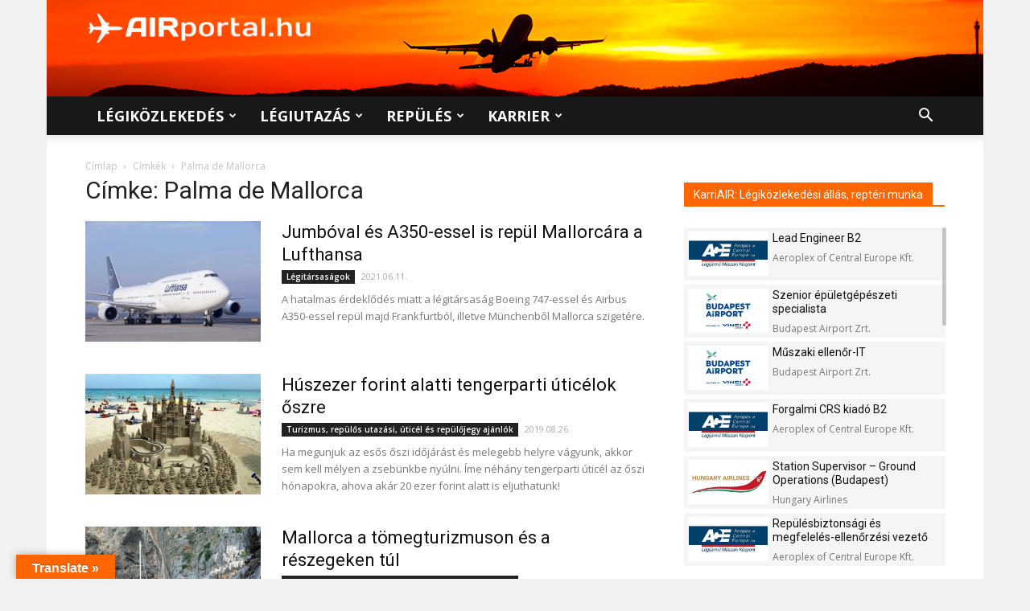

--- FILE ---
content_type: text/html; charset=UTF-8
request_url: https://airportal.hu/cimke/palma-de-mallorca/
body_size: 32660
content:
<!doctype html >
<!--[if IE 8]>    <html class="ie8" lang="en"> <![endif]-->
<!--[if IE 9]>    <html class="ie9" lang="en"> <![endif]-->
<!--[if gt IE 8]><!--> <html lang="hu"> <!--<![endif]-->
<head>
<title>Palma de Mallorca - AIRportal.hu</title>
<meta charset="UTF-8" />
<meta name="viewport" content="width=device-width, initial-scale=1.0">
<link rel="pingback" href="https://airportal.hu/xmlrpc.php" />
<meta name='robots' content='index, follow, max-image-preview:large, max-snippet:-1, max-video-preview:-1' />
<link rel="icon" type="image/png" href="https://airportal.hu/wp-content/uploads/2017/07/airportal_favicon.png"><link rel="apple-touch-icon-precomposed" sizes="76x76" href="http://airportal.hu/wp-content/uploads/2017/08/IOS_76_airportal_nagylogo_adam_fuggoleges-elrendezes-haromszinu.png"/><link rel="apple-touch-icon-precomposed" sizes="120x120" href="http://airportal.hu/wp-content/uploads/2017/08/IOS_120_airportal_nagylogo_adam_fuggoleges-elrendezes-haromszinu.png"/><link rel="apple-touch-icon-precomposed" sizes="152x152" href="http://airportal.hu/wp-content/uploads/2017/08/IOS_152_airportal_nagylogo_adam_fuggoleges-elrendezes-haromszinu.png"/><link rel="apple-touch-icon-precomposed" sizes="114x114" href="http://airportal.hu/wp-content/uploads/2017/08/IOS_114_airportal_nagylogo_adam_fuggoleges-elrendezes-haromszinu.png"/><link rel="apple-touch-icon-precomposed" sizes="144x144" href="http://airportal.hu/wp-content/uploads/2017/08/IOS_144_airportal_nagylogo_adam_fuggoleges-elrendezes-haromszinu.png"/>
<!-- This site is optimized with the Yoast SEO plugin v26.8 - https://yoast.com/product/yoast-seo-wordpress/ -->
<link rel="canonical" href="https://airportal.hu/cimke/palma-de-mallorca/" />
<meta property="og:locale" content="hu_HU" />
<meta property="og:type" content="article" />
<meta property="og:title" content="Palma de Mallorca - AIRportal.hu" />
<meta property="og:url" content="https://airportal.hu/cimke/palma-de-mallorca/" />
<meta property="og:site_name" content="AIRportal.hu" />
<meta property="og:image" content="https://airportal.hu/wp-content/uploads/2021/02/airportal-hu-legikozlekedes-legiutazas-repules.jpg" />
<meta property="og:image:width" content="1280" />
<meta property="og:image:height" content="720" />
<meta property="og:image:type" content="image/jpeg" />
<meta name="twitter:card" content="summary_large_image" />
<meta name="twitter:site" content="@AIRportalhu" />
<script type="application/ld+json" class="yoast-schema-graph">{"@context":"https://schema.org","@graph":[{"@type":"CollectionPage","@id":"https://airportal.hu/cimke/palma-de-mallorca/","url":"https://airportal.hu/cimke/palma-de-mallorca/","name":"Palma de Mallorca - AIRportal.hu","isPartOf":{"@id":"https://airportal.hu/#website"},"primaryImageOfPage":{"@id":"https://airportal.hu/cimke/palma-de-mallorca/#primaryimage"},"image":{"@id":"https://airportal.hu/cimke/palma-de-mallorca/#primaryimage"},"thumbnailUrl":"https://airportal.hu/wp-content/uploads/2018/03/Lufthasa_new_livery_b747.jpeg","breadcrumb":{"@id":"https://airportal.hu/cimke/palma-de-mallorca/#breadcrumb"},"inLanguage":"hu"},{"@type":"ImageObject","inLanguage":"hu","@id":"https://airportal.hu/cimke/palma-de-mallorca/#primaryimage","url":"https://airportal.hu/wp-content/uploads/2018/03/Lufthasa_new_livery_b747.jpeg","contentUrl":"https://airportal.hu/wp-content/uploads/2018/03/Lufthasa_new_livery_b747.jpeg","width":"1280","height":"854","caption":"Fotó: Lufthansa"},{"@type":"BreadcrumbList","@id":"https://airportal.hu/cimke/palma-de-mallorca/#breadcrumb","itemListElement":[{"@type":"ListItem","position":1,"name":"Home","item":"https://airportal.hu/"},{"@type":"ListItem","position":2,"name":"Palma de Mallorca"}]},{"@type":"WebSite","@id":"https://airportal.hu/#website","url":"https://airportal.hu/","name":"AIRportal.hu","description":"Légiközlekedés ✈ Légiutazás ✈ Repülés | Hírek, cikkek, információk, karrierlehetőségek","publisher":{"@id":"https://airportal.hu/#organization"},"potentialAction":[{"@type":"SearchAction","target":{"@type":"EntryPoint","urlTemplate":"https://airportal.hu/?s={search_term_string}"},"query-input":{"@type":"PropertyValueSpecification","valueRequired":true,"valueName":"search_term_string"}}],"inLanguage":"hu"},{"@type":"Organization","@id":"https://airportal.hu/#organization","name":"AIRportal Media Ltd.","url":"https://airportal.hu/","logo":{"@type":"ImageObject","inLanguage":"hu","@id":"https://airportal.hu/#/schema/logo/image/","url":"https://airportal.hu/wp-content/uploads/2017/08/IOS_152_airportal_nagylogo_adam_fuggoleges-elrendezes-haromszinu.png","contentUrl":"https://airportal.hu/wp-content/uploads/2017/08/IOS_152_airportal_nagylogo_adam_fuggoleges-elrendezes-haromszinu.png","width":"152","height":"152","caption":"AIRportal Media Ltd."},"image":{"@id":"https://airportal.hu/#/schema/logo/image/"},"sameAs":["https://www.facebook.com/AIRportal.hu/","https://x.com/AIRportalhu","https://www.instagram.com/airportal.hu/"]}]}</script>
<!-- / Yoast SEO plugin. -->
<link rel='dns-prefetch' href='//translate.google.com' />
<link rel='dns-prefetch' href='//fonts.googleapis.com' />
<link rel="alternate" type="application/rss+xml" title="AIRportal.hu &raquo; hírcsatorna" href="https://airportal.hu/feed/" />
<link rel="alternate" type="application/rss+xml" title="AIRportal.hu &raquo; hozzászólás hírcsatorna" href="https://airportal.hu/comments/feed/" />
<link rel="alternate" type="application/rss+xml" title="AIRportal.hu &raquo; Palma de Mallorca címke hírcsatorna" href="https://airportal.hu/cimke/palma-de-mallorca/feed/" />
<style id='wp-img-auto-sizes-contain-inline-css' type='text/css'>
img:is([sizes=auto i],[sizes^="auto," i]){contain-intrinsic-size:3000px 1500px}
/*# sourceURL=wp-img-auto-sizes-contain-inline-css */
</style>
<style id='wp-block-library-inline-css' type='text/css'>
:root{--wp-block-synced-color:#7a00df;--wp-block-synced-color--rgb:122,0,223;--wp-bound-block-color:var(--wp-block-synced-color);--wp-editor-canvas-background:#ddd;--wp-admin-theme-color:#007cba;--wp-admin-theme-color--rgb:0,124,186;--wp-admin-theme-color-darker-10:#006ba1;--wp-admin-theme-color-darker-10--rgb:0,107,160.5;--wp-admin-theme-color-darker-20:#005a87;--wp-admin-theme-color-darker-20--rgb:0,90,135;--wp-admin-border-width-focus:2px}@media (min-resolution:192dpi){:root{--wp-admin-border-width-focus:1.5px}}.wp-element-button{cursor:pointer}:root .has-very-light-gray-background-color{background-color:#eee}:root .has-very-dark-gray-background-color{background-color:#313131}:root .has-very-light-gray-color{color:#eee}:root .has-very-dark-gray-color{color:#313131}:root .has-vivid-green-cyan-to-vivid-cyan-blue-gradient-background{background:linear-gradient(135deg,#00d084,#0693e3)}:root .has-purple-crush-gradient-background{background:linear-gradient(135deg,#34e2e4,#4721fb 50%,#ab1dfe)}:root .has-hazy-dawn-gradient-background{background:linear-gradient(135deg,#faaca8,#dad0ec)}:root .has-subdued-olive-gradient-background{background:linear-gradient(135deg,#fafae1,#67a671)}:root .has-atomic-cream-gradient-background{background:linear-gradient(135deg,#fdd79a,#004a59)}:root .has-nightshade-gradient-background{background:linear-gradient(135deg,#330968,#31cdcf)}:root .has-midnight-gradient-background{background:linear-gradient(135deg,#020381,#2874fc)}:root{--wp--preset--font-size--normal:16px;--wp--preset--font-size--huge:42px}.has-regular-font-size{font-size:1em}.has-larger-font-size{font-size:2.625em}.has-normal-font-size{font-size:var(--wp--preset--font-size--normal)}.has-huge-font-size{font-size:var(--wp--preset--font-size--huge)}.has-text-align-center{text-align:center}.has-text-align-left{text-align:left}.has-text-align-right{text-align:right}.has-fit-text{white-space:nowrap!important}#end-resizable-editor-section{display:none}.aligncenter{clear:both}.items-justified-left{justify-content:flex-start}.items-justified-center{justify-content:center}.items-justified-right{justify-content:flex-end}.items-justified-space-between{justify-content:space-between}.screen-reader-text{border:0;clip-path:inset(50%);height:1px;margin:-1px;overflow:hidden;padding:0;position:absolute;width:1px;word-wrap:normal!important}.screen-reader-text:focus{background-color:#ddd;clip-path:none;color:#444;display:block;font-size:1em;height:auto;left:5px;line-height:normal;padding:15px 23px 14px;text-decoration:none;top:5px;width:auto;z-index:100000}html :where(.has-border-color){border-style:solid}html :where([style*=border-top-color]){border-top-style:solid}html :where([style*=border-right-color]){border-right-style:solid}html :where([style*=border-bottom-color]){border-bottom-style:solid}html :where([style*=border-left-color]){border-left-style:solid}html :where([style*=border-width]){border-style:solid}html :where([style*=border-top-width]){border-top-style:solid}html :where([style*=border-right-width]){border-right-style:solid}html :where([style*=border-bottom-width]){border-bottom-style:solid}html :where([style*=border-left-width]){border-left-style:solid}html :where(img[class*=wp-image-]){height:auto;max-width:100%}:where(figure){margin:0 0 1em}html :where(.is-position-sticky){--wp-admin--admin-bar--position-offset:var(--wp-admin--admin-bar--height,0px)}@media screen and (max-width:600px){html :where(.is-position-sticky){--wp-admin--admin-bar--position-offset:0px}}
/*# sourceURL=wp-block-library-inline-css */
</style><style id='global-styles-inline-css' type='text/css'>
:root{--wp--preset--aspect-ratio--square: 1;--wp--preset--aspect-ratio--4-3: 4/3;--wp--preset--aspect-ratio--3-4: 3/4;--wp--preset--aspect-ratio--3-2: 3/2;--wp--preset--aspect-ratio--2-3: 2/3;--wp--preset--aspect-ratio--16-9: 16/9;--wp--preset--aspect-ratio--9-16: 9/16;--wp--preset--color--black: #000000;--wp--preset--color--cyan-bluish-gray: #abb8c3;--wp--preset--color--white: #ffffff;--wp--preset--color--pale-pink: #f78da7;--wp--preset--color--vivid-red: #cf2e2e;--wp--preset--color--luminous-vivid-orange: #ff6900;--wp--preset--color--luminous-vivid-amber: #fcb900;--wp--preset--color--light-green-cyan: #7bdcb5;--wp--preset--color--vivid-green-cyan: #00d084;--wp--preset--color--pale-cyan-blue: #8ed1fc;--wp--preset--color--vivid-cyan-blue: #0693e3;--wp--preset--color--vivid-purple: #9b51e0;--wp--preset--gradient--vivid-cyan-blue-to-vivid-purple: linear-gradient(135deg,rgb(6,147,227) 0%,rgb(155,81,224) 100%);--wp--preset--gradient--light-green-cyan-to-vivid-green-cyan: linear-gradient(135deg,rgb(122,220,180) 0%,rgb(0,208,130) 100%);--wp--preset--gradient--luminous-vivid-amber-to-luminous-vivid-orange: linear-gradient(135deg,rgb(252,185,0) 0%,rgb(255,105,0) 100%);--wp--preset--gradient--luminous-vivid-orange-to-vivid-red: linear-gradient(135deg,rgb(255,105,0) 0%,rgb(207,46,46) 100%);--wp--preset--gradient--very-light-gray-to-cyan-bluish-gray: linear-gradient(135deg,rgb(238,238,238) 0%,rgb(169,184,195) 100%);--wp--preset--gradient--cool-to-warm-spectrum: linear-gradient(135deg,rgb(74,234,220) 0%,rgb(151,120,209) 20%,rgb(207,42,186) 40%,rgb(238,44,130) 60%,rgb(251,105,98) 80%,rgb(254,248,76) 100%);--wp--preset--gradient--blush-light-purple: linear-gradient(135deg,rgb(255,206,236) 0%,rgb(152,150,240) 100%);--wp--preset--gradient--blush-bordeaux: linear-gradient(135deg,rgb(254,205,165) 0%,rgb(254,45,45) 50%,rgb(107,0,62) 100%);--wp--preset--gradient--luminous-dusk: linear-gradient(135deg,rgb(255,203,112) 0%,rgb(199,81,192) 50%,rgb(65,88,208) 100%);--wp--preset--gradient--pale-ocean: linear-gradient(135deg,rgb(255,245,203) 0%,rgb(182,227,212) 50%,rgb(51,167,181) 100%);--wp--preset--gradient--electric-grass: linear-gradient(135deg,rgb(202,248,128) 0%,rgb(113,206,126) 100%);--wp--preset--gradient--midnight: linear-gradient(135deg,rgb(2,3,129) 0%,rgb(40,116,252) 100%);--wp--preset--font-size--small: 11px;--wp--preset--font-size--medium: 20px;--wp--preset--font-size--large: 32px;--wp--preset--font-size--x-large: 42px;--wp--preset--font-size--regular: 15px;--wp--preset--font-size--larger: 50px;--wp--preset--spacing--20: 0.44rem;--wp--preset--spacing--30: 0.67rem;--wp--preset--spacing--40: 1rem;--wp--preset--spacing--50: 1.5rem;--wp--preset--spacing--60: 2.25rem;--wp--preset--spacing--70: 3.38rem;--wp--preset--spacing--80: 5.06rem;--wp--preset--shadow--natural: 6px 6px 9px rgba(0, 0, 0, 0.2);--wp--preset--shadow--deep: 12px 12px 50px rgba(0, 0, 0, 0.4);--wp--preset--shadow--sharp: 6px 6px 0px rgba(0, 0, 0, 0.2);--wp--preset--shadow--outlined: 6px 6px 0px -3px rgb(255, 255, 255), 6px 6px rgb(0, 0, 0);--wp--preset--shadow--crisp: 6px 6px 0px rgb(0, 0, 0);}:where(.is-layout-flex){gap: 0.5em;}:where(.is-layout-grid){gap: 0.5em;}body .is-layout-flex{display: flex;}.is-layout-flex{flex-wrap: wrap;align-items: center;}.is-layout-flex > :is(*, div){margin: 0;}body .is-layout-grid{display: grid;}.is-layout-grid > :is(*, div){margin: 0;}:where(.wp-block-columns.is-layout-flex){gap: 2em;}:where(.wp-block-columns.is-layout-grid){gap: 2em;}:where(.wp-block-post-template.is-layout-flex){gap: 1.25em;}:where(.wp-block-post-template.is-layout-grid){gap: 1.25em;}.has-black-color{color: var(--wp--preset--color--black) !important;}.has-cyan-bluish-gray-color{color: var(--wp--preset--color--cyan-bluish-gray) !important;}.has-white-color{color: var(--wp--preset--color--white) !important;}.has-pale-pink-color{color: var(--wp--preset--color--pale-pink) !important;}.has-vivid-red-color{color: var(--wp--preset--color--vivid-red) !important;}.has-luminous-vivid-orange-color{color: var(--wp--preset--color--luminous-vivid-orange) !important;}.has-luminous-vivid-amber-color{color: var(--wp--preset--color--luminous-vivid-amber) !important;}.has-light-green-cyan-color{color: var(--wp--preset--color--light-green-cyan) !important;}.has-vivid-green-cyan-color{color: var(--wp--preset--color--vivid-green-cyan) !important;}.has-pale-cyan-blue-color{color: var(--wp--preset--color--pale-cyan-blue) !important;}.has-vivid-cyan-blue-color{color: var(--wp--preset--color--vivid-cyan-blue) !important;}.has-vivid-purple-color{color: var(--wp--preset--color--vivid-purple) !important;}.has-black-background-color{background-color: var(--wp--preset--color--black) !important;}.has-cyan-bluish-gray-background-color{background-color: var(--wp--preset--color--cyan-bluish-gray) !important;}.has-white-background-color{background-color: var(--wp--preset--color--white) !important;}.has-pale-pink-background-color{background-color: var(--wp--preset--color--pale-pink) !important;}.has-vivid-red-background-color{background-color: var(--wp--preset--color--vivid-red) !important;}.has-luminous-vivid-orange-background-color{background-color: var(--wp--preset--color--luminous-vivid-orange) !important;}.has-luminous-vivid-amber-background-color{background-color: var(--wp--preset--color--luminous-vivid-amber) !important;}.has-light-green-cyan-background-color{background-color: var(--wp--preset--color--light-green-cyan) !important;}.has-vivid-green-cyan-background-color{background-color: var(--wp--preset--color--vivid-green-cyan) !important;}.has-pale-cyan-blue-background-color{background-color: var(--wp--preset--color--pale-cyan-blue) !important;}.has-vivid-cyan-blue-background-color{background-color: var(--wp--preset--color--vivid-cyan-blue) !important;}.has-vivid-purple-background-color{background-color: var(--wp--preset--color--vivid-purple) !important;}.has-black-border-color{border-color: var(--wp--preset--color--black) !important;}.has-cyan-bluish-gray-border-color{border-color: var(--wp--preset--color--cyan-bluish-gray) !important;}.has-white-border-color{border-color: var(--wp--preset--color--white) !important;}.has-pale-pink-border-color{border-color: var(--wp--preset--color--pale-pink) !important;}.has-vivid-red-border-color{border-color: var(--wp--preset--color--vivid-red) !important;}.has-luminous-vivid-orange-border-color{border-color: var(--wp--preset--color--luminous-vivid-orange) !important;}.has-luminous-vivid-amber-border-color{border-color: var(--wp--preset--color--luminous-vivid-amber) !important;}.has-light-green-cyan-border-color{border-color: var(--wp--preset--color--light-green-cyan) !important;}.has-vivid-green-cyan-border-color{border-color: var(--wp--preset--color--vivid-green-cyan) !important;}.has-pale-cyan-blue-border-color{border-color: var(--wp--preset--color--pale-cyan-blue) !important;}.has-vivid-cyan-blue-border-color{border-color: var(--wp--preset--color--vivid-cyan-blue) !important;}.has-vivid-purple-border-color{border-color: var(--wp--preset--color--vivid-purple) !important;}.has-vivid-cyan-blue-to-vivid-purple-gradient-background{background: var(--wp--preset--gradient--vivid-cyan-blue-to-vivid-purple) !important;}.has-light-green-cyan-to-vivid-green-cyan-gradient-background{background: var(--wp--preset--gradient--light-green-cyan-to-vivid-green-cyan) !important;}.has-luminous-vivid-amber-to-luminous-vivid-orange-gradient-background{background: var(--wp--preset--gradient--luminous-vivid-amber-to-luminous-vivid-orange) !important;}.has-luminous-vivid-orange-to-vivid-red-gradient-background{background: var(--wp--preset--gradient--luminous-vivid-orange-to-vivid-red) !important;}.has-very-light-gray-to-cyan-bluish-gray-gradient-background{background: var(--wp--preset--gradient--very-light-gray-to-cyan-bluish-gray) !important;}.has-cool-to-warm-spectrum-gradient-background{background: var(--wp--preset--gradient--cool-to-warm-spectrum) !important;}.has-blush-light-purple-gradient-background{background: var(--wp--preset--gradient--blush-light-purple) !important;}.has-blush-bordeaux-gradient-background{background: var(--wp--preset--gradient--blush-bordeaux) !important;}.has-luminous-dusk-gradient-background{background: var(--wp--preset--gradient--luminous-dusk) !important;}.has-pale-ocean-gradient-background{background: var(--wp--preset--gradient--pale-ocean) !important;}.has-electric-grass-gradient-background{background: var(--wp--preset--gradient--electric-grass) !important;}.has-midnight-gradient-background{background: var(--wp--preset--gradient--midnight) !important;}.has-small-font-size{font-size: var(--wp--preset--font-size--small) !important;}.has-medium-font-size{font-size: var(--wp--preset--font-size--medium) !important;}.has-large-font-size{font-size: var(--wp--preset--font-size--large) !important;}.has-x-large-font-size{font-size: var(--wp--preset--font-size--x-large) !important;}
/*# sourceURL=global-styles-inline-css */
</style>
<style id='classic-theme-styles-inline-css' type='text/css'>
/*! This file is auto-generated */
.wp-block-button__link{color:#fff;background-color:#32373c;border-radius:9999px;box-shadow:none;text-decoration:none;padding:calc(.667em + 2px) calc(1.333em + 2px);font-size:1.125em}.wp-block-file__button{background:#32373c;color:#fff;text-decoration:none}
/*# sourceURL=/wp-includes/css/classic-themes.min.css */
</style>
<!-- <link rel='stylesheet' id='contact-form-7-css' href='https://airportal.hu/wp-content/plugins/contact-form-7/includes/css/styles.css?ver=6.1.4' type='text/css' media='all' /> -->
<!-- <link rel='stylesheet' id='google-language-translator-css' href='https://airportal.hu/wp-content/plugins/google-language-translator/css/style.css?ver=6.0.20' type='text/css' media='' /> -->
<!-- <link rel='stylesheet' id='glt-toolbar-styles-css' href='https://airportal.hu/wp-content/plugins/google-language-translator/css/toolbar.css?ver=6.0.20' type='text/css' media='' /> -->
<!-- <link rel='stylesheet' id='td-plugin-framework-css' href='https://airportal.hu/wp-content/plugins/td-api-plugin/css/style.css?ver=880f8a7980f0441c617279015ba327b9' type='text/css' media='all' /> -->
<link rel="stylesheet" type="text/css" href="//airportal.hu/wp-content/cache/wpfc-minified/10k37sl4/drdyd.css" media="all"/>
<link rel='stylesheet' id='google-fonts-style-css' href='https://fonts.googleapis.com/css?family=Open+Sans%3A300italic%2C400%2C400italic%2C600%2C600italic%2C700%7CRoboto%3A300%2C400%2C400italic%2C500%2C500italic%2C700%2C900&#038;ver=9.6.1' type='text/css' media='all' />
<!-- <link rel='stylesheet' id='js_composer_front-css' href='https://airportal.hu/wp-content/plugins/js_composer/assets/css/js_composer.min.css?ver=8.0.1' type='text/css' media='all' /> -->
<!-- <link rel='stylesheet' id='td-theme-css' href='https://airportal.hu/wp-content/themes/Newspaper/style.css?ver=9.6.1' type='text/css' media='all' /> -->
<!-- <link rel='stylesheet' id='td-theme-child-css' href='https://airportal.hu/wp-content/themes/Airportal/style.css?ver=9.6.1c' type='text/css' media='all' /> -->
<!-- <link rel='stylesheet' id='jquery-ui-css' href='https://airportal.hu/wp-content/themes/Airportal/custom-js/jquery-ui.css?ver=880f8a7980f0441c617279015ba327b9' type='text/css' media='all' /> -->
<link rel="stylesheet" type="text/css" href="//airportal.hu/wp-content/cache/wpfc-minified/10ktisk7/drdyd.css" media="all"/>
<script src='//airportal.hu/wp-content/cache/wpfc-minified/7im6h93v/drdyd.js' type="text/javascript"></script>
<!-- <script type="text/javascript" src="https://airportal.hu/wp-includes/js/jquery/jquery.min.js?ver=3.7.1" id="jquery-core-js"></script> -->
<!-- <script type="text/javascript" src="https://airportal.hu/wp-includes/js/jquery/jquery-migrate.min.js?ver=3.4.1" id="jquery-migrate-js"></script> -->
<!-- <script type="text/javascript" src="https://airportal.hu/wp-content/themes/Airportal/custom-js/jquery.slimscroll.min.js?ver=880f8a7980f0441c617279015ba327b9" id="slimScroll-basic-script-js"></script> -->
<!-- <script type="text/javascript" src="https://airportal.hu/wp-content/themes/Airportal/custom-js/slimScroll.definition.js?ver=880f8a7980f0441c617279015ba327b9" id="slimScroll-definition-script-js"></script> -->
<script></script><link rel="https://api.w.org/" href="https://airportal.hu/wp-json/" /><link rel="alternate" title="JSON" type="application/json" href="https://airportal.hu/wp-json/wp/v2/tags/3636" /><link rel="EditURI" type="application/rsd+xml" title="RSD" href="https://airportal.hu/xmlrpc.php?rsd" />
<style>#google_language_translator{text-align:left!important;}select.goog-te-combo{float:right;}.goog-te-gadget{padding-top:13px;}.goog-te-gadget .goog-te-combo{margin-top:-7px!important;}.goog-te-gadget{margin-top:2px!important;}p.hello{font-size:12px;color:#666;}div.skiptranslate.goog-te-gadget{display:inline!important;}#google_language_translator,#language{clear:both;width:160px;text-align:right;}#language{float:right;}#flags{text-align:right;width:165px;float:right;clear:right;}#flags ul{float:right!important;}p.hello{text-align:right;float:right;clear:both;}.glt-clear{height:0px;clear:both;margin:0px;padding:0px;}#flags{width:165px;}#flags a{display:inline-block;margin-left:2px;}#google_language_translator{width:auto!important;}div.skiptranslate.goog-te-gadget{display:inline!important;}.goog-tooltip{display: none!important;}.goog-tooltip:hover{display: none!important;}.goog-text-highlight{background-color:transparent!important;border:none!important;box-shadow:none!important;}#google_language_translator select.goog-te-combo{color:#32373c;}#google_language_translator{color:transparent;}body{top:0px!important;}#goog-gt-{display:none!important;}font font{background-color:transparent!important;box-shadow:none!important;position:initial!important;}#glt-translate-trigger{left:20px;right:auto;}#glt-translate-trigger > span{color:#fefefe;}#glt-translate-trigger{background:#ff6600;}</style><!--[if lt IE 9]><script src="https://cdnjs.cloudflare.com/ajax/libs/html5shiv/3.7.3/html5shiv.js"></script><![endif]-->
<meta name="generator" content="Powered by WPBakery Page Builder - drag and drop page builder for WordPress."/>
<!-- JS generated by theme -->
<script>
var tdBlocksArray = []; //here we store all the items for the current page
//td_block class - each ajax block uses a object of this class for requests
function tdBlock() {
this.id = '';
this.block_type = 1; //block type id (1-234 etc)
this.atts = '';
this.td_column_number = '';
this.td_current_page = 1; //
this.post_count = 0; //from wp
this.found_posts = 0; //from wp
this.max_num_pages = 0; //from wp
this.td_filter_value = ''; //current live filter value
this.is_ajax_running = false;
this.td_user_action = ''; // load more or infinite loader (used by the animation)
this.header_color = '';
this.ajax_pagination_infinite_stop = ''; //show load more at page x
}
// td_js_generator - mini detector
(function(){
var htmlTag = document.getElementsByTagName("html")[0];
if ( navigator.userAgent.indexOf("MSIE 10.0") > -1 ) {
htmlTag.className += ' ie10';
}
if ( !!navigator.userAgent.match(/Trident.*rv\:11\./) ) {
htmlTag.className += ' ie11';
}
if ( navigator.userAgent.indexOf("Edge") > -1 ) {
htmlTag.className += ' ieEdge';
}
if ( /(iPad|iPhone|iPod)/g.test(navigator.userAgent) ) {
htmlTag.className += ' td-md-is-ios';
}
var user_agent = navigator.userAgent.toLowerCase();
if ( user_agent.indexOf("android") > -1 ) {
htmlTag.className += ' td-md-is-android';
}
if ( -1 !== navigator.userAgent.indexOf('Mac OS X')  ) {
htmlTag.className += ' td-md-is-os-x';
}
if ( /chrom(e|ium)/.test(navigator.userAgent.toLowerCase()) ) {
htmlTag.className += ' td-md-is-chrome';
}
if ( -1 !== navigator.userAgent.indexOf('Firefox') ) {
htmlTag.className += ' td-md-is-firefox';
}
if ( -1 !== navigator.userAgent.indexOf('Safari') && -1 === navigator.userAgent.indexOf('Chrome') ) {
htmlTag.className += ' td-md-is-safari';
}
if( -1 !== navigator.userAgent.indexOf('IEMobile') ){
htmlTag.className += ' td-md-is-iemobile';
}
})();
var tdLocalCache = {};
( function () {
"use strict";
tdLocalCache = {
data: {},
remove: function (resource_id) {
delete tdLocalCache.data[resource_id];
},
exist: function (resource_id) {
return tdLocalCache.data.hasOwnProperty(resource_id) && tdLocalCache.data[resource_id] !== null;
},
get: function (resource_id) {
return tdLocalCache.data[resource_id];
},
set: function (resource_id, cachedData) {
tdLocalCache.remove(resource_id);
tdLocalCache.data[resource_id] = cachedData;
}
};
})();
var td_viewport_interval_list=[{"limitBottom":767,"sidebarWidth":228},{"limitBottom":1018,"sidebarWidth":300},{"limitBottom":1140,"sidebarWidth":324}];
var tds_general_modal_image="yes";
var td_ajax_url="https:\/\/airportal.hu\/wp-admin\/admin-ajax.php?td_theme_name=Newspaper&v=9.6.1";
var td_get_template_directory_uri="https:\/\/airportal.hu\/wp-content\/themes\/Newspaper";
var tds_snap_menu="snap";
var tds_logo_on_sticky="show";
var tds_header_style="";
var td_please_wait="K\u00e9rj\u00fck, v\u00e1rj...";
var td_email_user_pass_incorrect="T\u00e9ves felhaszn\u00e1l\u00f3n\u00e9v vagy jelsz\u00f3!";
var td_email_user_incorrect="E-mail vagy felhaszn\u00e1l\u00f3n\u00e9v t\u00e9ves!";
var td_email_incorrect="T\u00e9ves E-mail!";
var tds_more_articles_on_post_enable="show";
var tds_more_articles_on_post_time_to_wait="";
var tds_more_articles_on_post_pages_distance_from_top=1500;
var tds_theme_color_site_wide="#ff6600";
var tds_smart_sidebar="";
var tdThemeName="Newspaper";
var td_magnific_popup_translation_tPrev="El\u0151z\u0151 (bal ny\u00edl gomb)";
var td_magnific_popup_translation_tNext="K\u00f6vetkez\u0151 (jobb ny\u00edl gomb)";
var td_magnific_popup_translation_tCounter="%curr% a %total%-b\u00f3l";
var td_magnific_popup_translation_ajax_tError="A %url%-t nem siker\u00fclt bet\u00f6lteni.";
var td_magnific_popup_translation_image_tError="A #%curr% k\u00e9pet nem siker\u00fclt bet\u00f6lteni.";
var tdDateNamesI18n={"month_names":["janu\u00e1r","febru\u00e1r","m\u00e1rcius","\u00e1prilis","m\u00e1jus","j\u00fanius","j\u00falius","augusztus","szeptember","okt\u00f3ber","november","december"],"month_names_short":["jan","febr","m\u00e1rc","\u00e1pr","m\u00e1j","j\u00fan","j\u00fal","aug","szept","okt","nov","dec"],"day_names":["vas\u00e1rnap","h\u00e9tf\u0151","kedd","szerda","cs\u00fct\u00f6rt\u00f6k","p\u00e9ntek","szombat"],"day_names_short":["vas","h\u00e9t","ked","sze","cs\u00fc","p\u00e9n","szo"]};
var td_ad_background_click_link="";
var td_ad_background_click_target="";
</script>
<!-- Header style compiled by theme -->
<style>
body {
background-color:#f1f1f1;
}
.td-header-wrap .black-menu .sf-menu > .current-menu-item > a,
.td-header-wrap .black-menu .sf-menu > .current-menu-ancestor > a,
.td-header-wrap .black-menu .sf-menu > .current-category-ancestor > a,
.td-header-wrap .black-menu .sf-menu > li > a:hover,
.td-header-wrap .black-menu .sf-menu > .sfHover > a,
.td-header-style-12 .td-header-menu-wrap-full,
.sf-menu > .current-menu-item > a:after,
.sf-menu > .current-menu-ancestor > a:after,
.sf-menu > .current-category-ancestor > a:after,
.sf-menu > li:hover > a:after,
.sf-menu > .sfHover > a:after,
.td-header-style-12 .td-affix,
.header-search-wrap .td-drop-down-search:after,
.header-search-wrap .td-drop-down-search .btn:hover,
input[type=submit]:hover,
.td-read-more a,
.td-post-category:hover,
.td-grid-style-1.td-hover-1 .td-big-grid-post:hover .td-post-category,
.td-grid-style-5.td-hover-1 .td-big-grid-post:hover .td-post-category,
.td_top_authors .td-active .td-author-post-count,
.td_top_authors .td-active .td-author-comments-count,
.td_top_authors .td_mod_wrap:hover .td-author-post-count,
.td_top_authors .td_mod_wrap:hover .td-author-comments-count,
.td-404-sub-sub-title a:hover,
.td-search-form-widget .wpb_button:hover,
.td-rating-bar-wrap div,
.td_category_template_3 .td-current-sub-category,
.dropcap,
.td_wrapper_video_playlist .td_video_controls_playlist_wrapper,
.wpb_default,
.wpb_default:hover,
.td-left-smart-list:hover,
.td-right-smart-list:hover,
.woocommerce-checkout .woocommerce input.button:hover,
.woocommerce-page .woocommerce a.button:hover,
.woocommerce-account div.woocommerce .button:hover,
#bbpress-forums button:hover,
.bbp_widget_login .button:hover,
.td-footer-wrapper .td-post-category,
.td-footer-wrapper .widget_product_search input[type="submit"]:hover,
.woocommerce .product a.button:hover,
.woocommerce .product #respond input#submit:hover,
.woocommerce .checkout input#place_order:hover,
.woocommerce .woocommerce.widget .button:hover,
.single-product .product .summary .cart .button:hover,
.woocommerce-cart .woocommerce table.cart .button:hover,
.woocommerce-cart .woocommerce .shipping-calculator-form .button:hover,
.td-next-prev-wrap a:hover,
.td-load-more-wrap a:hover,
.td-post-small-box a:hover,
.page-nav .current,
.page-nav:first-child > div,
.td_category_template_8 .td-category-header .td-category a.td-current-sub-category,
.td_category_template_4 .td-category-siblings .td-category a:hover,
#bbpress-forums .bbp-pagination .current,
#bbpress-forums #bbp-single-user-details #bbp-user-navigation li.current a,
.td-theme-slider:hover .slide-meta-cat a,
a.vc_btn-black:hover,
.td-trending-now-wrapper:hover .td-trending-now-title,
.td-scroll-up,
.td-smart-list-button:hover,
.td-weather-information:before,
.td-weather-week:before,
.td_block_exchange .td-exchange-header:before,
.td_block_big_grid_9.td-grid-style-1 .td-post-category,
.td_block_big_grid_9.td-grid-style-5 .td-post-category,
.td-grid-style-6.td-hover-1 .td-module-thumb:after,
.td-pulldown-syle-2 .td-subcat-dropdown ul:after,
.td_block_template_9 .td-block-title:after,
.td_block_template_15 .td-block-title:before,
div.wpforms-container .wpforms-form div.wpforms-submit-container button[type=submit] {
background-color: #ff6600;
}
.td_block_template_4 .td-related-title .td-cur-simple-item:before {
border-color: #ff6600 transparent transparent transparent !important;
}
.woocommerce .woocommerce-message .button:hover,
.woocommerce .woocommerce-error .button:hover,
.woocommerce .woocommerce-info .button:hover {
background-color: #ff6600 !important;
}
.td_block_template_4 .td-related-title .td-cur-simple-item,
.td_block_template_3 .td-related-title .td-cur-simple-item,
.td_block_template_9 .td-related-title:after {
background-color: #ff6600;
}
.woocommerce .product .onsale,
.woocommerce.widget .ui-slider .ui-slider-handle {
background: none #ff6600;
}
.woocommerce.widget.widget_layered_nav_filters ul li a {
background: none repeat scroll 0 0 #ff6600 !important;
}
a,
cite a:hover,
.td_mega_menu_sub_cats .cur-sub-cat,
.td-mega-span h3 a:hover,
.td_mod_mega_menu:hover .entry-title a,
.header-search-wrap .result-msg a:hover,
.td-header-top-menu .td-drop-down-search .td_module_wrap:hover .entry-title a,
.td-header-top-menu .td-icon-search:hover,
.td-header-wrap .result-msg a:hover,
.top-header-menu li a:hover,
.top-header-menu .current-menu-item > a,
.top-header-menu .current-menu-ancestor > a,
.top-header-menu .current-category-ancestor > a,
.td-social-icon-wrap > a:hover,
.td-header-sp-top-widget .td-social-icon-wrap a:hover,
.td-page-content blockquote p,
.td-post-content blockquote p,
.mce-content-body blockquote p,
.comment-content blockquote p,
.wpb_text_column blockquote p,
.td_block_text_with_title blockquote p,
.td_module_wrap:hover .entry-title a,
.td-subcat-filter .td-subcat-list a:hover,
.td-subcat-filter .td-subcat-dropdown a:hover,
.td_quote_on_blocks,
.dropcap2,
.dropcap3,
.td_top_authors .td-active .td-authors-name a,
.td_top_authors .td_mod_wrap:hover .td-authors-name a,
.td-post-next-prev-content a:hover,
.author-box-wrap .td-author-social a:hover,
.td-author-name a:hover,
.td-author-url a:hover,
.td_mod_related_posts:hover h3 > a,
.td-post-template-11 .td-related-title .td-related-left:hover,
.td-post-template-11 .td-related-title .td-related-right:hover,
.td-post-template-11 .td-related-title .td-cur-simple-item,
.td-post-template-11 .td_block_related_posts .td-next-prev-wrap a:hover,
.comment-reply-link:hover,
.logged-in-as a:hover,
#cancel-comment-reply-link:hover,
.td-search-query,
.td-category-header .td-pulldown-category-filter-link:hover,
.td-category-siblings .td-subcat-dropdown a:hover,
.td-category-siblings .td-subcat-dropdown a.td-current-sub-category,
.widget a:hover,
.td_wp_recentcomments a:hover,
.archive .widget_archive .current,
.archive .widget_archive .current a,
.widget_calendar tfoot a:hover,
.woocommerce a.added_to_cart:hover,
.woocommerce-account .woocommerce-MyAccount-navigation a:hover,
#bbpress-forums li.bbp-header .bbp-reply-content span a:hover,
#bbpress-forums .bbp-forum-freshness a:hover,
#bbpress-forums .bbp-topic-freshness a:hover,
#bbpress-forums .bbp-forums-list li a:hover,
#bbpress-forums .bbp-forum-title:hover,
#bbpress-forums .bbp-topic-permalink:hover,
#bbpress-forums .bbp-topic-started-by a:hover,
#bbpress-forums .bbp-topic-started-in a:hover,
#bbpress-forums .bbp-body .super-sticky li.bbp-topic-title .bbp-topic-permalink,
#bbpress-forums .bbp-body .sticky li.bbp-topic-title .bbp-topic-permalink,
.widget_display_replies .bbp-author-name,
.widget_display_topics .bbp-author-name,
.footer-text-wrap .footer-email-wrap a,
.td-subfooter-menu li a:hover,
.footer-social-wrap a:hover,
a.vc_btn-black:hover,
.td-smart-list-dropdown-wrap .td-smart-list-button:hover,
.td_module_17 .td-read-more a:hover,
.td_module_18 .td-read-more a:hover,
.td_module_19 .td-post-author-name a:hover,
.td-instagram-user a,
.td-pulldown-syle-2 .td-subcat-dropdown:hover .td-subcat-more span,
.td-pulldown-syle-2 .td-subcat-dropdown:hover .td-subcat-more i,
.td-pulldown-syle-3 .td-subcat-dropdown:hover .td-subcat-more span,
.td-pulldown-syle-3 .td-subcat-dropdown:hover .td-subcat-more i,
.td-block-title-wrap .td-wrapper-pulldown-filter .td-pulldown-filter-display-option:hover,
.td-block-title-wrap .td-wrapper-pulldown-filter .td-pulldown-filter-display-option:hover i,
.td-block-title-wrap .td-wrapper-pulldown-filter .td-pulldown-filter-link:hover,
.td-block-title-wrap .td-wrapper-pulldown-filter .td-pulldown-filter-item .td-cur-simple-item,
.td_block_template_2 .td-related-title .td-cur-simple-item,
.td_block_template_5 .td-related-title .td-cur-simple-item,
.td_block_template_6 .td-related-title .td-cur-simple-item,
.td_block_template_7 .td-related-title .td-cur-simple-item,
.td_block_template_8 .td-related-title .td-cur-simple-item,
.td_block_template_9 .td-related-title .td-cur-simple-item,
.td_block_template_10 .td-related-title .td-cur-simple-item,
.td_block_template_11 .td-related-title .td-cur-simple-item,
.td_block_template_12 .td-related-title .td-cur-simple-item,
.td_block_template_13 .td-related-title .td-cur-simple-item,
.td_block_template_14 .td-related-title .td-cur-simple-item,
.td_block_template_15 .td-related-title .td-cur-simple-item,
.td_block_template_16 .td-related-title .td-cur-simple-item,
.td_block_template_17 .td-related-title .td-cur-simple-item,
.td-theme-wrap .sf-menu ul .td-menu-item > a:hover,
.td-theme-wrap .sf-menu ul .sfHover > a,
.td-theme-wrap .sf-menu ul .current-menu-ancestor > a,
.td-theme-wrap .sf-menu ul .current-category-ancestor > a,
.td-theme-wrap .sf-menu ul .current-menu-item > a,
.td_outlined_btn,
.td_block_categories_tags .td-ct-item:hover {
color: #ff6600;
}
a.vc_btn-black.vc_btn_square_outlined:hover,
a.vc_btn-black.vc_btn_outlined:hover,
.td-mega-menu-page .wpb_content_element ul li a:hover,
.td-theme-wrap .td-aj-search-results .td_module_wrap:hover .entry-title a,
.td-theme-wrap .header-search-wrap .result-msg a:hover {
color: #ff6600 !important;
}
.td-next-prev-wrap a:hover,
.td-load-more-wrap a:hover,
.td-post-small-box a:hover,
.page-nav .current,
.page-nav:first-child > div,
.td_category_template_8 .td-category-header .td-category a.td-current-sub-category,
.td_category_template_4 .td-category-siblings .td-category a:hover,
#bbpress-forums .bbp-pagination .current,
.post .td_quote_box,
.page .td_quote_box,
a.vc_btn-black:hover,
.td_block_template_5 .td-block-title > *,
.td_outlined_btn {
border-color: #ff6600;
}
.td_wrapper_video_playlist .td_video_currently_playing:after {
border-color: #ff6600 !important;
}
.header-search-wrap .td-drop-down-search:before {
border-color: transparent transparent #ff6600 transparent;
}
.block-title > span,
.block-title > a,
.block-title > label,
.widgettitle,
.widgettitle:after,
.td-trending-now-title,
.td-trending-now-wrapper:hover .td-trending-now-title,
.wpb_tabs li.ui-tabs-active a,
.wpb_tabs li:hover a,
.vc_tta-container .vc_tta-color-grey.vc_tta-tabs-position-top.vc_tta-style-classic .vc_tta-tabs-container .vc_tta-tab.vc_active > a,
.vc_tta-container .vc_tta-color-grey.vc_tta-tabs-position-top.vc_tta-style-classic .vc_tta-tabs-container .vc_tta-tab:hover > a,
.td_block_template_1 .td-related-title .td-cur-simple-item,
.woocommerce .product .products h2:not(.woocommerce-loop-product__title),
.td-subcat-filter .td-subcat-dropdown:hover .td-subcat-more, 
.td_3D_btn,
.td_shadow_btn,
.td_default_btn,
.td_round_btn, 
.td_outlined_btn:hover {
background-color: #ff6600;
}
.woocommerce div.product .woocommerce-tabs ul.tabs li.active {
background-color: #ff6600 !important;
}
.block-title,
.td_block_template_1 .td-related-title,
.wpb_tabs .wpb_tabs_nav,
.vc_tta-container .vc_tta-color-grey.vc_tta-tabs-position-top.vc_tta-style-classic .vc_tta-tabs-container,
.woocommerce div.product .woocommerce-tabs ul.tabs:before {
border-color: #ff6600;
}
.td_block_wrap .td-subcat-item a.td-cur-simple-item {
color: #ff6600;
}
.td-grid-style-4 .entry-title
{
background-color: rgba(255, 102, 0, 0.7);
}
.block-title > span,
.block-title > span > a,
.block-title > a,
.block-title > label,
.widgettitle,
.widgettitle:after,
.td-trending-now-title,
.td-trending-now-wrapper:hover .td-trending-now-title,
.wpb_tabs li.ui-tabs-active a,
.wpb_tabs li:hover a,
.vc_tta-container .vc_tta-color-grey.vc_tta-tabs-position-top.vc_tta-style-classic .vc_tta-tabs-container .vc_tta-tab.vc_active > a,
.vc_tta-container .vc_tta-color-grey.vc_tta-tabs-position-top.vc_tta-style-classic .vc_tta-tabs-container .vc_tta-tab:hover > a,
.td_block_template_1 .td-related-title .td-cur-simple-item,
.woocommerce .product .products h2:not(.woocommerce-loop-product__title),
.td-subcat-filter .td-subcat-dropdown:hover .td-subcat-more,
.td-weather-information:before,
.td-weather-week:before,
.td_block_exchange .td-exchange-header:before,
.td-theme-wrap .td_block_template_3 .td-block-title > *,
.td-theme-wrap .td_block_template_4 .td-block-title > *,
.td-theme-wrap .td_block_template_7 .td-block-title > *,
.td-theme-wrap .td_block_template_9 .td-block-title:after,
.td-theme-wrap .td_block_template_10 .td-block-title::before,
.td-theme-wrap .td_block_template_11 .td-block-title::before,
.td-theme-wrap .td_block_template_11 .td-block-title::after,
.td-theme-wrap .td_block_template_14 .td-block-title,
.td-theme-wrap .td_block_template_15 .td-block-title:before,
.td-theme-wrap .td_block_template_17 .td-block-title:before {
background-color: #ff6600;
}
.woocommerce div.product .woocommerce-tabs ul.tabs li.active {
background-color: #ff6600 !important;
}
.block-title,
.td_block_template_1 .td-related-title,
.wpb_tabs .wpb_tabs_nav,
.vc_tta-container .vc_tta-color-grey.vc_tta-tabs-position-top.vc_tta-style-classic .vc_tta-tabs-container,
.woocommerce div.product .woocommerce-tabs ul.tabs:before,
.td-theme-wrap .td_block_template_5 .td-block-title > *,
.td-theme-wrap .td_block_template_17 .td-block-title,
.td-theme-wrap .td_block_template_17 .td-block-title::before {
border-color: #ff6600;
}
.td-theme-wrap .td_block_template_4 .td-block-title > *:before,
.td-theme-wrap .td_block_template_17 .td-block-title::after {
border-color: #ff6600 transparent transparent transparent;
}
.td-theme-wrap .td_block_template_4 .td-related-title .td-cur-simple-item:before {
border-color: #ff6600 transparent transparent transparent !important;
}
.td-theme-wrap .block-title > span,
.td-theme-wrap .block-title > span > a,
.td-theme-wrap .widget_rss .block-title .rsswidget,
.td-theme-wrap .block-title > a,
.widgettitle,
.widgettitle > a,
.td-trending-now-title,
.wpb_tabs li.ui-tabs-active a,
.wpb_tabs li:hover a,
.vc_tta-container .vc_tta-color-grey.vc_tta-tabs-position-top.vc_tta-style-classic .vc_tta-tabs-container .vc_tta-tab.vc_active > a,
.vc_tta-container .vc_tta-color-grey.vc_tta-tabs-position-top.vc_tta-style-classic .vc_tta-tabs-container .vc_tta-tab:hover > a,
.td-related-title .td-cur-simple-item,
.woocommerce div.product .woocommerce-tabs ul.tabs li.active,
.woocommerce .product .products h2:not(.woocommerce-loop-product__title),
.td-theme-wrap .td_block_template_2 .td-block-title > *,
.td-theme-wrap .td_block_template_3 .td-block-title > *,
.td-theme-wrap .td_block_template_4 .td-block-title > *,
.td-theme-wrap .td_block_template_5 .td-block-title > *,
.td-theme-wrap .td_block_template_6 .td-block-title > *,
.td-theme-wrap .td_block_template_6 .td-block-title:before,
.td-theme-wrap .td_block_template_7 .td-block-title > *,
.td-theme-wrap .td_block_template_8 .td-block-title > *,
.td-theme-wrap .td_block_template_9 .td-block-title > *,
.td-theme-wrap .td_block_template_10 .td-block-title > *,
.td-theme-wrap .td_block_template_11 .td-block-title > *,
.td-theme-wrap .td_block_template_12 .td-block-title > *,
.td-theme-wrap .td_block_template_13 .td-block-title > span,
.td-theme-wrap .td_block_template_13 .td-block-title > a,
.td-theme-wrap .td_block_template_14 .td-block-title > *,
.td-theme-wrap .td_block_template_14 .td-block-title-wrap .td-wrapper-pulldown-filter .td-pulldown-filter-display-option,
.td-theme-wrap .td_block_template_14 .td-block-title-wrap .td-wrapper-pulldown-filter .td-pulldown-filter-display-option i,
.td-theme-wrap .td_block_template_14 .td-block-title-wrap .td-wrapper-pulldown-filter .td-pulldown-filter-display-option:hover,
.td-theme-wrap .td_block_template_14 .td-block-title-wrap .td-wrapper-pulldown-filter .td-pulldown-filter-display-option:hover i,
.td-theme-wrap .td_block_template_15 .td-block-title > *,
.td-theme-wrap .td_block_template_15 .td-block-title-wrap .td-wrapper-pulldown-filter,
.td-theme-wrap .td_block_template_15 .td-block-title-wrap .td-wrapper-pulldown-filter i,
.td-theme-wrap .td_block_template_16 .td-block-title > *,
.td-theme-wrap .td_block_template_17 .td-block-title > * {
color: #ffffff;
}
.td-header-wrap .td-header-top-menu-full,
.td-header-wrap .top-header-menu .sub-menu {
background-color: #222222;
}
.td-header-style-8 .td-header-top-menu-full {
background-color: transparent;
}
.td-header-style-8 .td-header-top-menu-full .td-header-top-menu {
background-color: #222222;
padding-left: 15px;
padding-right: 15px;
}
.td-header-wrap .td-header-top-menu-full .td-header-top-menu,
.td-header-wrap .td-header-top-menu-full {
border-bottom: none;
}
.td-header-top-menu,
.td-header-top-menu a,
.td-header-wrap .td-header-top-menu-full .td-header-top-menu,
.td-header-wrap .td-header-top-menu-full a,
.td-header-style-8 .td-header-top-menu,
.td-header-style-8 .td-header-top-menu a,
.td-header-top-menu .td-drop-down-search .entry-title a {
color: #ffffff;
}
.top-header-menu .current-menu-item > a,
.top-header-menu .current-menu-ancestor > a,
.top-header-menu .current-category-ancestor > a,
.top-header-menu li a:hover,
.td-header-sp-top-widget .td-icon-search:hover {
color: #ff6600;
}
.td-header-wrap .td-header-menu-wrap-full,
.td-header-menu-wrap.td-affix,
.td-header-style-3 .td-header-main-menu,
.td-header-style-3 .td-affix .td-header-main-menu,
.td-header-style-4 .td-header-main-menu,
.td-header-style-4 .td-affix .td-header-main-menu,
.td-header-style-8 .td-header-menu-wrap.td-affix,
.td-header-style-8 .td-header-top-menu-full {
background-color: #222222;
}
.td-boxed-layout .td-header-style-3 .td-header-menu-wrap,
.td-boxed-layout .td-header-style-4 .td-header-menu-wrap,
.td-header-style-3 .td_stretch_content .td-header-menu-wrap,
.td-header-style-4 .td_stretch_content .td-header-menu-wrap {
background-color: #222222 !important;
}
@media (min-width: 1019px) {
.td-header-style-1 .td-header-sp-recs,
.td-header-style-1 .td-header-sp-logo {
margin-bottom: 28px;
}
}
@media (min-width: 768px) and (max-width: 1018px) {
.td-header-style-1 .td-header-sp-recs,
.td-header-style-1 .td-header-sp-logo {
margin-bottom: 14px;
}
}
.td-header-style-7 .td-header-top-menu {
border-bottom: none;
}
.sf-menu > .current-menu-item > a:after,
.sf-menu > .current-menu-ancestor > a:after,
.sf-menu > .current-category-ancestor > a:after,
.sf-menu > li:hover > a:after,
.sf-menu > .sfHover > a:after,
.td_block_mega_menu .td-next-prev-wrap a:hover,
.td-mega-span .td-post-category:hover,
.td-header-wrap .black-menu .sf-menu > li > a:hover,
.td-header-wrap .black-menu .sf-menu > .current-menu-ancestor > a,
.td-header-wrap .black-menu .sf-menu > .sfHover > a,
.td-header-wrap .black-menu .sf-menu > .current-menu-item > a,
.td-header-wrap .black-menu .sf-menu > .current-menu-ancestor > a,
.td-header-wrap .black-menu .sf-menu > .current-category-ancestor > a {
background-color: #ff6600;
}
.td_block_mega_menu .td-next-prev-wrap a:hover {
border-color: #ff6600;
}
.header-search-wrap .td-drop-down-search:before {
border-color: transparent transparent #ff6600 transparent;
}
.td_mega_menu_sub_cats .cur-sub-cat,
.td_mod_mega_menu:hover .entry-title a,
.td-theme-wrap .sf-menu ul .td-menu-item > a:hover,
.td-theme-wrap .sf-menu ul .sfHover > a,
.td-theme-wrap .sf-menu ul .current-menu-ancestor > a,
.td-theme-wrap .sf-menu ul .current-category-ancestor > a,
.td-theme-wrap .sf-menu ul .current-menu-item > a {
color: #ff6600;
}
.td-header-wrap .td-header-menu-wrap .sf-menu > li > a,
.td-header-wrap .td-header-menu-social .td-social-icon-wrap a,
.td-header-style-4 .td-header-menu-social .td-social-icon-wrap i,
.td-header-style-5 .td-header-menu-social .td-social-icon-wrap i,
.td-header-style-6 .td-header-menu-social .td-social-icon-wrap i,
.td-header-style-12 .td-header-menu-social .td-social-icon-wrap i,
.td-header-wrap .header-search-wrap #td-header-search-button .td-icon-search {
color: #ffffff;
}
.td-header-wrap .td-header-menu-social + .td-search-wrapper #td-header-search-button:before {
background-color: #ffffff;
}
.td-theme-wrap .sf-menu .td-normal-menu .sub-menu {
background-color: #222222;
}
.td-theme-wrap .sf-menu .td-normal-menu .sub-menu .td-menu-item > a {
color: #ffffff;
}
.td-theme-wrap .sf-menu .td-normal-menu .td-menu-item > a:hover,
.td-theme-wrap .sf-menu .td-normal-menu .sfHover > a,
.td-theme-wrap .sf-menu .td-normal-menu .current-menu-ancestor > a,
.td-theme-wrap .sf-menu .td-normal-menu .current-category-ancestor > a,
.td-theme-wrap .sf-menu .td-normal-menu .current-menu-item > a {
background-color: #ff6600;
}
.td-theme-wrap .sf-menu .td-normal-menu .td-menu-item > a:hover,
.td-theme-wrap .sf-menu .td-normal-menu .sfHover > a,
.td-theme-wrap .sf-menu .td-normal-menu .current-menu-ancestor > a,
.td-theme-wrap .sf-menu .td-normal-menu .current-category-ancestor > a,
.td-theme-wrap .sf-menu .td-normal-menu .current-menu-item > a {
color: #ffffff;
}
.td-theme-wrap .header-search-wrap .td-drop-down-search .btn:hover {
background-color: #ff6600;
}
.td-theme-wrap .td-aj-search-results .td_module_wrap:hover .entry-title a,
.td-theme-wrap .header-search-wrap .result-msg a:hover {
color: #ff6600 !important;
}
.td-menu-background:before,
.td-search-background:before {
background: #222222;
background: -moz-linear-gradient(top, #222222 0%, #444444 100%);
background: -webkit-gradient(left top, left bottom, color-stop(0%, #222222), color-stop(100%, #444444));
background: -webkit-linear-gradient(top, #222222 0%, #444444 100%);
background: -o-linear-gradient(top, #222222 0%, #444444 100%);
background: -ms-linear-gradient(top, #222222 0%, #444444 100%);
background: linear-gradient(to bottom, #222222 0%, #444444 100%);
filter: progid:DXImageTransform.Microsoft.gradient( startColorstr='#222222', endColorstr='#444444', GradientType=0 );
}
.td-mobile-content .current-menu-item > a,
.td-mobile-content .current-menu-ancestor > a,
.td-mobile-content .current-category-ancestor > a,
#td-mobile-nav .td-menu-login-section a:hover,
#td-mobile-nav .td-register-section a:hover,
#td-mobile-nav .td-menu-socials-wrap a:hover i,
.td-search-close a:hover i {
color: #ff6600;
}
.td-footer-wrapper .block-title > span,
.td-footer-wrapper .block-title > a,
.td-footer-wrapper .widgettitle,
.td-theme-wrap .td-footer-wrapper .td-container .td-block-title > *,
.td-theme-wrap .td-footer-wrapper .td_block_template_6 .td-block-title:before {
color: #ff6600;
}
.post .td-post-header .entry-title {
color: #222222;
}
.td_module_15 .entry-title a {
color: #222222;
}
.td-post-content,
.td-post-content p {
color: #222222;
}
.td-page-header h1,
.td-page-title,
.woocommerce-page .page-title {
color: #222222;
}
.td-page-content p,
.td-page-content .td_block_text_with_title,
.woocommerce-page .page-description > p {
color: #222222;
}
</style>
<!-- AP GA kod -->
<!-- Global site tag (gtag.js) - Google Analytics -->
<script async src="https://www.googletagmanager.com/gtag/js?id=G-6NXN0E78GS"></script>
<script>
window.dataLayer = window.dataLayer || [];
function gtag(){dataLayer.push(arguments);}
gtag('js', new Date());
gtag('config', 'G-6NXN0E78GS');
</script>
<!-- AP GA kod -->
<!-- AIRportal Doubleclick bannerzonak -->
<script async src="https://securepubads.g.doubleclick.net/tag/js/gpt.js"></script>
<script>
window.googletag = window.googletag || {cmd: []};
googletag.cmd.push(function() {
googletag.defineSlot('/54259531/970x90fejlec', [[728, 90], [970, 90]], 'div-gpt-ad-1636316839128-0').addService(googletag.pubads());
googletag.defineSlot('/54259531/300x250repjegykeresoalatt', [300, 250], 'div-gpt-ad-1430318061033-0').addService(googletag.pubads());
googletag.defineSlot('/54259531/300x250-article-inline', [300, 250], 'div-gpt-ad-1693204310357-0').addService(googletag.pubads());
googletag.defineSlot('/54259531/oldalszponzor-desktop', [696, 150], 'div-gpt-ad-1582210963112-0').addService(googletag.pubads());
googletag.defineSlot('/54259531/oldalszponzor-mobil', [300, 150], 'div-gpt-ad-1582210835676-0').addService(googletag.pubads());
googletag.defineSlot('/54259531/HCrovatszponzoracio300x250', [300, 250], 'div-gpt-ad-1735645072907-0').addService(googletag.pubads());
googletag.pubads().enableSingleRequest();
googletag.pubads().collapseEmptyDivs();
googletag.enableServices();
});
</script>	
<!-- AIRportal Doubleclick bannerzonak -->
<script type="application/ld+json">
{
"@context": "http://schema.org",
"@type": "BreadcrumbList",
"itemListElement": [
{
"@type": "ListItem",
"position": 1,
"item": {
"@type": "WebSite",
"@id": "https://airportal.hu/",
"name": "Címlap"
}
},
{
"@type": "ListItem",
"position": 2,
"item": {
"@type": "WebPage",
"@id": "https://airportal.hu/cimke/palma-de-mallorca/",
"name": "Palma de Mallorca"
}
}    
]
}
</script>
<link rel="icon" href="https://airportal.hu/wp-content/uploads/2017/04/cropped-airportal_nagylogo_fuggoleges-elrendezes-ketszinu_512-512-300x300.png" sizes="32x32" />
<link rel="icon" href="https://airportal.hu/wp-content/uploads/2017/04/cropped-airportal_nagylogo_fuggoleges-elrendezes-ketszinu_512-512-300x300.png" sizes="192x192" />
<link rel="apple-touch-icon" href="https://airportal.hu/wp-content/uploads/2017/04/cropped-airportal_nagylogo_fuggoleges-elrendezes-ketszinu_512-512-300x300.png" />
<meta name="msapplication-TileImage" content="https://airportal.hu/wp-content/uploads/2017/04/cropped-airportal_nagylogo_fuggoleges-elrendezes-ketszinu_512-512-300x300.png" />
<noscript><style> .wpb_animate_when_almost_visible { opacity: 1; }</style></noscript></head>
<body class="archive tag tag-palma-de-mallorca tag-3636 wp-theme-Newspaper wp-child-theme-Airportal metaslider-plugin global-block-template-1 wpb-js-composer js-comp-ver-8.0.1 vc_responsive td-boxed-layout" itemscope="itemscope" itemtype="https://schema.org/WebPage">
<div class="td-scroll-up"><i class="td-icon-menu-up"></i></div>
<div class="td-menu-background"></div>
<div id="td-mobile-nav">
<div class="td-mobile-container">
<!-- mobile menu top section -->
<div class="td-menu-socials-wrap">
<!-- socials -->
<div class="td-menu-socials">
<span class="td-social-icon-wrap">
<a target="_blank" rel="nofollow" href="http://www.facebook.com/AIRportal.hu" title="Facebook">
<i class="td-icon-font td-icon-facebook"></i>
</a>
</span>
<span class="td-social-icon-wrap">
<a target="_blank" rel="nofollow" href="https://www.instagram.com/airportal.hu/" title="Instagram">
<i class="td-icon-font td-icon-instagram"></i>
</a>
</span>
<span class="td-social-icon-wrap">
<a target="_blank" rel="nofollow" href="https://www.linkedin.com/company/airportal-hu/" title="Linkedin">
<i class="td-icon-font td-icon-linkedin"></i>
</a>
</span>
<span class="td-social-icon-wrap">
<a target="_blank" rel="nofollow" href="http://airportal.hu/feed/" title="RSS">
<i class="td-icon-font td-icon-rss"></i>
</a>
</span>
<span class="td-social-icon-wrap">
<a target="_blank" rel="nofollow" href="https://twitter.com/AIRportalhu" title="Twitter">
<i class="td-icon-font td-icon-twitter"></i>
</a>
</span>
<span class="td-social-icon-wrap">
<a target="_blank" rel="nofollow" href="https://www.youtube.com/c/AirportalHu" title="Youtube">
<i class="td-icon-font td-icon-youtube"></i>
</a>
</span>            </div>
<!-- close button -->
<div class="td-mobile-close">
<a href="#"><i class="td-icon-close-mobile"></i></a>
</div>
</div>
<!-- login section -->
<!-- menu section -->
<div class="td-mobile-content">
<div class="menu-airportal-hu-fomenu-container"><ul id="menu-airportal-hu-fomenu" class="td-mobile-main-menu"><li id="menu-item-40034" class="menu-item menu-item-type-post_type menu-item-object-page menu-item-has-children menu-item-first menu-item-40034"><a href="https://airportal.hu/legikozlekedesi-hirek/">Légiközlekedés<i class="td-icon-menu-right td-element-after"></i></a>
<ul class="sub-menu">
<li id="menu-item-33" class="menu-item menu-item-type-taxonomy menu-item-object-category menu-item-has-children menu-item-33"><a href="https://airportal.hu/legikozlekedesi-hirek/magyarorszagi-legikozlekedes-budapest-airport/">Magyarországi légiközlekedés, budapesti repülőtér &#8211; Ferihegy<i class="td-icon-menu-right td-element-after"></i></a>
<ul class="sub-menu">
<li id="menu-item-151890" class="menu-item menu-item-type-post_type menu-item-object-page menu-item-151890"><a href="https://airportal.hu/budapest-airport-fejlesztesek-es-beruhazasok-a-budapesti-liszt-ferenc-nemzetkozi-repuloteren/">Budapest Airport hírei, fejlesztések, beruházások, környezetvédelem a Liszt Ferenc Nemzetközi Repülőtéren</a></li>
</ul>
</li>
<li id="menu-item-37" class="menu-item menu-item-type-taxonomy menu-item-object-category menu-item-has-children menu-item-37"><a href="https://airportal.hu/legikozlekedesi-hirek/repulogepgyartok/">Repülőgépgyártók, légiipar, repülőgép-karbantartás<i class="td-icon-menu-right td-element-after"></i></a>
<ul class="sub-menu">
<li id="menu-item-156938" class="menu-item menu-item-type-post_type menu-item-object-page menu-item-156938"><a href="https://airportal.hu/aeroplex-of-central-europe-a-hazai-repulogep-karbantarto-vallalat-hirei/">Aeroplex: A hazai repülőgép-karbantartó vállalat hírei</a></li>
</ul>
</li>
<li id="menu-item-36" class="menu-item menu-item-type-taxonomy menu-item-object-category menu-item-36"><a href="https://airportal.hu/legikozlekedesi-hirek/legitarsasagok-legiszovetsegek/">Légitársaságok</a></li>
<li id="menu-item-158247" class="menu-item menu-item-type-taxonomy menu-item-object-category menu-item-has-children menu-item-158247"><a href="https://airportal.hu/legikozlekedesi-hirek/legiaru-szallitas-air-cargo/">Légiáru-szállítás, air cargo<i class="td-icon-menu-right td-element-after"></i></a>
<ul class="sub-menu">
<li id="menu-item-185854" class="menu-item menu-item-type-post_type menu-item-object-page menu-item-185854"><a href="https://airportal.hu/repulojegy-utazas/eloallat-szallitasa-repulogepen-kutya-macska-egzotikus-allatok-legi-szallitasa/">Kutya, Macska szállítása repülőgépen, állatok légi szállítása</a></li>
</ul>
</li>
<li id="menu-item-37960" class="menu-item menu-item-type-taxonomy menu-item-object-category menu-item-37960"><a href="https://airportal.hu/legikozlekedesi-hirek/nemzetkozi-legugyi-hirek/">Nemzetközi légügyi hírek</a></li>
<li id="menu-item-37963" class="menu-item menu-item-type-taxonomy menu-item-object-category menu-item-37963"><a href="https://airportal.hu/legikozlekedesi-hirek/legiforgalmi-iranyitas-hungarocontrol/">Légiforgalmi irányítás, léginavigációs szolgáltatók</a></li>
<li id="menu-item-158245" class="menu-item menu-item-type-taxonomy menu-item-object-category menu-item-158245"><a href="https://airportal.hu/legikozlekedesi-hirek/kornyezettudatos-legikozlekedes/">Környezettudatos légiközlekedés, ESG</a></li>
<li id="menu-item-52642" class="menu-item menu-item-type-taxonomy menu-item-object-category menu-item-52642"><a href="https://airportal.hu/legikozlekedesi-hirek/videki-repuloterek-debrecen-sarmellek-per/">Magyarországi regionális (vidéki) repülőterek</a></li>
<li id="menu-item-158246" class="menu-item menu-item-type-taxonomy menu-item-object-category menu-item-158246"><a href="https://airportal.hu/legikozlekedesi-hirek/kulfoldi-repuloterek/">Külföldi repülőterek</a></li>
<li id="menu-item-39" class="menu-item menu-item-type-taxonomy menu-item-object-category menu-item-39"><a href="https://airportal.hu/legikozlekedesi-hirek/legijarmu-esemenyek-legikozlekedesi-balesetek/">Légijármű események, balesetek</a></li>
<li id="menu-item-148138" class="menu-item menu-item-type-taxonomy menu-item-object-category menu-item-148138"><a href="https://airportal.hu/legikozlekedesi-hirek/uzleti-repules-uzleti-repulogepek/">Üzleti repülés, üzleti repülőgépek, business jetek</a></li>
<li id="menu-item-38" class="menu-item menu-item-type-taxonomy menu-item-object-category menu-item-38"><a href="https://airportal.hu/legikozlekedesi-hirek/hirfotok-videok/">RUNWAY &#8211; Hírfotók, videók, rövidhírek</a></li>
</ul>
</li>
<li id="menu-item-104328" class="menu-item menu-item-type-custom menu-item-object-custom menu-item-has-children menu-item-104328"><a href="https://airportal.hu/travelair/">Légiutazás<i class="td-icon-menu-right td-element-after"></i></a>
<ul class="sub-menu">
<li id="menu-item-104314" class="menu-item menu-item-type-taxonomy menu-item-object-category menu-item-104314"><a href="https://airportal.hu/legikozlekedesi-hirek/travelair-magazin/fedelzeti-szolgaltatasok-utazasi-elmeny/">Fedélzeti szolgáltatások, utazási élmény</a></li>
<li id="menu-item-104317" class="menu-item menu-item-type-taxonomy menu-item-object-category menu-item-104317"><a href="https://airportal.hu/legikozlekedesi-hirek/travelair-magazin/terminal-lounge-repterek-szolgaltatasai/">Repülőterek szolgáltatásai: terminálok, loungeok</a></li>
<li id="menu-item-139818" class="menu-item menu-item-type-post_type menu-item-object-page menu-item-139818"><a href="https://airportal.hu/repulojegy-utazas/legiutasok-jogai-karterites-jarattorles-keses/">Légi utasok jogai, légitársaságok kártérítési felelőssége repülőjárat törlés vagy késés esetén</a></li>
<li id="menu-item-104315" class="menu-item menu-item-type-taxonomy menu-item-object-category menu-item-104315"><a href="https://airportal.hu/legikozlekedesi-hirek/travelair-magazin/repulojegy-torzsutasprogram-szabalyzatok-trukkok/">Utazási tippek-trükkök, repjegy vásárlás, törzsutasprogramok, légitársaságok szabályai</a></li>
<li id="menu-item-104316" class="menu-item menu-item-type-taxonomy menu-item-object-category menu-item-104316"><a href="https://airportal.hu/legikozlekedesi-hirek/travelair-magazin/repulos-utazas-uticel-citybreak-stopover-ajanlo/">Turizmus, repülős utazási, úticél és repülőjegy ajánlók</a></li>
<li id="menu-item-193" class="menu-item menu-item-type-post_type menu-item-object-page menu-item-has-children menu-item-193"><a href="https://airportal.hu/repulojegy-utazas/">Repülőjegy foglalás, repjegy vásárlás<i class="td-icon-menu-right td-element-after"></i></a>
<ul class="sub-menu">
<li id="menu-item-192" class="menu-item menu-item-type-post_type menu-item-object-page menu-item-192"><a href="https://airportal.hu/repulojegy-utazas/repulojegy-vasarlas-menete/">Repülőjegy vásárlás menete</a></li>
</ul>
</li>
<li id="menu-item-3100" class="menu-item menu-item-type-post_type menu-item-object-page menu-item-3100"><a href="https://airportal.hu/repulojegy-utazas/repuloteri-parkolas-ferihegy/">Olcsó reptéri parkolás, fapados repülőtéri parkolók</a></li>
<li id="menu-item-106757" class="menu-item menu-item-type-post_type menu-item-object-post menu-item-106757"><a href="https://airportal.hu/utasbiztositas-kell-e-erdemes-e-kotni-es-mi-alapjan-valasszunk/">Utasbiztosítás: kell-e, érdemes-e kötni, és mi alapján válasszunk?</a></li>
<li id="menu-item-104209" class="menu-item menu-item-type-custom menu-item-object-custom menu-item-has-children menu-item-104209"><a href="#">Feladott és kézipoggyász szabályok, elveszett csomag<i class="td-icon-menu-right td-element-after"></i></a>
<ul class="sub-menu">
<li id="menu-item-190" class="menu-item menu-item-type-post_type menu-item-object-page menu-item-190"><a href="https://airportal.hu/repulojegy-utazas/elveszett-poggyasz/">Elveszett vagy megrongálódott poggyász</a></li>
<li id="menu-item-104546" class="menu-item menu-item-type-post_type menu-item-object-post menu-item-104546"><a href="https://airportal.hu/ezekre-figyelj-a-borondod-biztonsaga-erdekeben/">Ezekre figyelj a bőröndöd biztonsága érdekében!</a></li>
<li id="menu-item-188" class="menu-item menu-item-type-post_type menu-item-object-page menu-item-188"><a href="https://airportal.hu/repulojegy-utazas/kezipoggyasz-es-kezi-csomagkent-a-repulogep-fedelzetere-viheto-targyak-tiltott-targyak/">Kézipoggyász tartalma, tiltott tárgyak</a></li>
<li id="menu-item-104068" class="menu-item menu-item-type-post_type menu-item-object-page menu-item-104068"><a href="https://airportal.hu/repulojegy-utazas/dron-taviranyitasu-repuloeszkoz-uav-szallitasa-repulogepen/">Drón szállítása repülőgépen, Budapest Airport szabályok</a></li>
</ul>
</li>
<li id="menu-item-158046" class="menu-item menu-item-type-custom menu-item-object-custom menu-item-has-children menu-item-158046"><a href="#">Repülős utazás gyerekkel<i class="td-icon-menu-right td-element-after"></i></a>
<ul class="sub-menu">
<li id="menu-item-116797" class="menu-item menu-item-type-post_type menu-item-object-post menu-item-116797"><a href="https://airportal.hu/milyen-kortol-es-hogyan-repulhet-egyedul-egy-gyermek/">Milyen kortól és hogyan repülhet egyedül egy gyermek?</a></li>
<li id="menu-item-86932" class="menu-item menu-item-type-post_type menu-item-object-post menu-item-86932"><a href="https://airportal.hu/egy-atlagos-gyereknek-49-perc-utan-dogunalmas-repules/">Tippek gyermekekkel utazóknak</a></li>
<li id="menu-item-99595" class="menu-item menu-item-type-post_type menu-item-object-post menu-item-99595"><a href="https://airportal.hu/5-1-tipp-kisgyerekkel-utazoknak-az-emiratestol/">5+1 tipp kisgyerekkel utazóknak az Emiratestől</a></li>
</ul>
</li>
<li id="menu-item-158045" class="menu-item menu-item-type-custom menu-item-object-custom menu-item-has-children menu-item-158045"><a href="#">Közlekedés a budapesti reptérre<i class="td-icon-menu-right td-element-after"></i></a>
<ul class="sub-menu">
<li id="menu-item-3162" class="menu-item menu-item-type-post_type menu-item-object-page menu-item-3162"><a href="https://airportal.hu/repulojegy-utazas/tomegkozlekedes-ferihegy-repuloterre/">Tömegközlekedéssel Ferihegyre</a></li>
<li id="menu-item-3163" class="menu-item menu-item-type-post_type menu-item-object-page menu-item-3163"><a href="https://airportal.hu/repulojegy-utazas/kozlekedes-transzfer/">Repülőtéri transzfer, minibusz shuttle, taxi</a></li>
</ul>
</li>
<li id="menu-item-158044" class="menu-item menu-item-type-custom menu-item-object-custom menu-item-has-children menu-item-158044"><a href="https://airportal.hu/repulojegy-utazas/kisallat-szallitasa-repulogepen/">Állatok szállítása repülőgéppel<i class="td-icon-menu-right td-element-after"></i></a>
<ul class="sub-menu">
<li id="menu-item-191" class="menu-item menu-item-type-post_type menu-item-object-page menu-item-191"><a href="https://airportal.hu/repulojegy-utazas/kisallat-szallitasa-repulogepen/">Kisállat (kutya, macska) szállítása repülőgépen – ha az állat a gazdával egy járaton utazik</a></li>
</ul>
</li>
</ul>
</li>
<li id="menu-item-156957" class="menu-item menu-item-type-custom menu-item-object-custom menu-item-has-children menu-item-156957"><a href="https://airportal.hu/repules/">Repülés<i class="td-icon-menu-right td-element-after"></i></a>
<ul class="sub-menu">
<li id="menu-item-88616" class="menu-item menu-item-type-taxonomy menu-item-object-category menu-item-88616"><a href="https://airportal.hu/legikozlekedesi-hirek/helikopterek-legitaxi-varosi-legikozlekedes/">Helikopterek, légitaxi, városi légiközlekedés</a></li>
<li id="menu-item-148136" class="menu-item menu-item-type-taxonomy menu-item-object-category menu-item-148136"><a href="https://airportal.hu/legikozlekedesi-hirek/dronok-pilota-nelkuli-repuloeszkozok-dronipar-uav/">Drónok, pilóta nélküli repülőeszközök, drónipar, UAV</a></li>
<li id="menu-item-148137" class="menu-item menu-item-type-taxonomy menu-item-object-category menu-item-148137"><a href="https://airportal.hu/legikozlekedesi-hirek/kisgepes-repules-sportrepules-sportrepuloterek/">Kisgépes repülés, sportrepülés, sportrepülőterek, pilótaképzés</a></li>
<li id="menu-item-88617" class="menu-item menu-item-type-taxonomy menu-item-object-category menu-item-88617"><a href="https://airportal.hu/legikozlekedesi-hirek/katonai-repules-tobbcelu-szallito-repulogepek/">Katonai és állami repülés, többcélú és szállító-repülőgépek, katonai helikopterek</a></li>
<li id="menu-item-101689" class="menu-item menu-item-type-taxonomy menu-item-object-category menu-item-101689"><a href="https://airportal.hu/legikozlekedesi-hirek/repulesrajongok/">Repülésrajongók &#8211; airshow infók, repülőnapok, programajánlók</a></li>
<li id="menu-item-199" class="menu-item menu-item-type-post_type menu-item-object-page menu-item-199"><a href="https://airportal.hu/repulogep-radar/">Repülőgép figyelő radar</a></li>
<li id="menu-item-98782" class="menu-item menu-item-type-post_type menu-item-object-page menu-item-98782"><a href="https://airportal.hu/repules/bud-lhbp-spotter-helyek-foto-poziciok-spotterdomb/">Budapest Ferihegy Airport (BUD/LHBP) fotópozíciók, spotterhelyek</a></li>
<li id="menu-item-196" class="menu-item menu-item-type-post_type menu-item-object-page menu-item-196"><a href="https://airportal.hu/idojaras-metar/">Időjárás Ferihegy, Budapest Airport időjárás előrejelzés (METAR, TAF BUD/LHBP)</a></li>
</ul>
</li>
<li id="menu-item-3097" class="menu-item menu-item-type-post_type menu-item-object-page menu-item-has-children menu-item-3097"><a href="https://airportal.hu/legikozlekedes-allashirdetes/">Karrier<i class="td-icon-menu-right td-element-after"></i></a>
<ul class="sub-menu">
<li id="menu-item-3099" class="menu-item menu-item-type-post_type menu-item-object-page menu-item-3099"><a href="https://airportal.hu/legikozlekedes-allashirdetes/">KarriAIR: Légiközlekedési állás, repülőtéri munka</a></li>
<li id="menu-item-2535" class="menu-item menu-item-type-post_type menu-item-object-page menu-item-2535"><a href="https://airportal.hu/legiforgalmi-iranyito-kepzes-tanfolyam/">Légiforgalmi irányító képzés</a></li>
<li id="menu-item-180690" class="menu-item menu-item-type-post_type menu-item-object-page menu-item-180690"><a href="https://airportal.hu/munkaadoknak-legikozlekedesi-allashirdetes-feladasa/">Munkaadóknak: Légiközlekedési álláshirdetés feladás</a></li>
<li id="menu-item-102452" class="menu-item menu-item-type-post_type menu-item-object-page td-no-down-arrow menu-item-102452"><a href="https://airportal.hu/aviation-jobs-hungary/">Aviation Jobs Hungary [ENG]</a></li>
</ul>
</li>
</ul></div>        </div>
</div>
<!-- register/login section -->
</div>    <div class="td-search-background"></div>
<div class="td-search-wrap-mob">
<div class="td-drop-down-search" aria-labelledby="td-header-search-button">
<form method="get" class="td-search-form" action="https://airportal.hu/">
<!-- close button -->
<div class="td-search-close">
<a href="#"><i class="td-icon-close-mobile"></i></a>
</div>
<div role="search" class="td-search-input">
<span>Keresés</span>
<input id="td-header-search-mob" type="text" value="" name="s" autocomplete="off" />
</div>
</form>
<div id="td-aj-search-mob"></div>
</div>
</div>
<style>
@media (max-width: 767px) {
.td-header-desktop-wrap {
display: none;
}
}
@media (min-width: 767px) {
.td-header-mobile-wrap {
display: none;
}
}
</style>
<div id="td-outer-wrap" class="td-theme-wrap">
<div class="tdc-header-wrap ">
<!--
Header style 1
-->
<div class="td-header-wrap td-header-style-1">
<div class="td-header-top-menu-full td-container-wrap ">
<div class="td-container td-header-row td-header-top-menu">
<!-- LOGIN MODAL -->
</div>
</div>
<div class="td-banner-wrap-full td-logo-wrap-full td-container-wrap ">
<div class="td-container td-header-row td-header-header">
<div class="td-header-sp-logo">
<a class="td-main-logo" href="https://airportal.hu/">
<img class="td-retina-data" data-retina="https://airportal.hu/wp-content/uploads/airportal-static-images/logo-web-retina.png" src="https://airportal.hu/wp-content/uploads/airportal-static-images/logo-web-normal.png" alt="AIRportal.hu" title="AIRportal.hu | Légiközlekedés ✈ Légiutazás ✈ Repülés | Hírek, cikkek, információk, karrierlehetőségek"/>
<span class="td-visual-hidden">AIRportal.hu</span>
</a>
</div>
<div class="td-header-sp-recs">
<div class="td-header-rec-wrap">
<div class="td-a-rec td-a-rec-id-header  td_uid_1_697c4fc3af17a_rand td_block_template_1">
<style>
/* custom css */
.td_uid_1_697c4fc3af17a_rand.td-a-rec-img {
text-align: left;
}
.td_uid_1_697c4fc3af17a_rand.td-a-rec-img img {
margin: 0 auto 0 0;
}
</style><div class="header-tags"><ul>
<li style="display: none;">
<a href="https://airportal.hu/cimke/ai171/" class="header-cimke-crash" title="AI 171: Híreink az Air India 171-es járatának katasztrófájáról">#AI 171</a>
</li>
<li style="display: none;">
<a href="https://airportal.hu/cimke/as-1282/" class="header-cimke" title="Híreink az Alaska Airlines Boeing 737-9 MAX gépével történt balestről és annak vizsgálatáról.">#AS 1282</a>
</li>
<li style="display: none;">
<a href="https://airportal.hu/cimke/w24-25-bud/"  class="header-cimke" title="A Budapest Airport (BUD) 2024/25-ös téli menetrendjével (W24/25) kapcsolatos híreink">#W24/25 BUD</a>
</li>
</ul></div></div>
</div>            </div>
</div>
</div>
<div class="td-header-menu-wrap-full td-container-wrap ">
<div class="td-header-menu-wrap td-header-gradient">
<div class="td-container td-header-row td-header-main-menu">
<div id="td-header-menu" role="navigation">
<div id="td-top-mobile-toggle"><a href="#"><i class="td-icon-font td-icon-mobile"></i></a></div>
<div class="td-main-menu-logo td-logo-in-header">
<a class="td-mobile-logo td-sticky-mobile" href="https://airportal.hu/">
<img class="td-retina-data" data-retina="https://airportal.hu/wp-content/uploads/airportal-static-images/logo-mobile-retina.png" src="https://airportal.hu/wp-content/uploads/airportal-static-images/logo-mobile-normal.png" alt="AIRportal.hu" title="AIRportal.hu | Légiközlekedés ✈ Légiutazás ✈ Repülés | Hírek, cikkek, információk, karrierlehetőségek"/>
</a>
<a class="td-header-logo td-sticky-mobile" href="https://airportal.hu/">
<img class="td-retina-data" data-retina="https://airportal.hu/wp-content/uploads/airportal-static-images/logo-web-retina.png" src="https://airportal.hu/wp-content/uploads/airportal-static-images/logo-web-normal.png" alt="AIRportal.hu" title="AIRportal.hu | Légiközlekedés ✈ Légiutazás ✈ Repülés | Hírek, cikkek, információk, karrierlehetőségek"/>
</a>
</div>
<div class="menu-airportal-hu-fomenu-container"><ul id="menu-airportal-hu-fomenu-1" class="sf-menu"><li class="menu-item menu-item-type-post_type menu-item-object-page menu-item-has-children menu-item-first td-menu-item td-normal-menu menu-item-40034"><a href="https://airportal.hu/legikozlekedesi-hirek/">Légiközlekedés</a>
<ul class="sub-menu">
<li class="menu-item menu-item-type-taxonomy menu-item-object-category menu-item-has-children td-menu-item td-normal-menu menu-item-33"><a href="https://airportal.hu/legikozlekedesi-hirek/magyarorszagi-legikozlekedes-budapest-airport/">Magyarországi légiközlekedés, budapesti repülőtér &#8211; Ferihegy</a>
<ul class="sub-menu">
<li class="menu-item menu-item-type-post_type menu-item-object-page td-menu-item td-normal-menu menu-item-151890"><a href="https://airportal.hu/budapest-airport-fejlesztesek-es-beruhazasok-a-budapesti-liszt-ferenc-nemzetkozi-repuloteren/">Budapest Airport hírei, fejlesztések, beruházások, környezetvédelem a Liszt Ferenc Nemzetközi Repülőtéren</a></li>
</ul>
</li>
<li class="menu-item menu-item-type-taxonomy menu-item-object-category menu-item-has-children td-menu-item td-normal-menu menu-item-37"><a href="https://airportal.hu/legikozlekedesi-hirek/repulogepgyartok/">Repülőgépgyártók, légiipar, repülőgép-karbantartás</a>
<ul class="sub-menu">
<li class="menu-item menu-item-type-post_type menu-item-object-page td-menu-item td-normal-menu menu-item-156938"><a href="https://airportal.hu/aeroplex-of-central-europe-a-hazai-repulogep-karbantarto-vallalat-hirei/">Aeroplex: A hazai repülőgép-karbantartó vállalat hírei</a></li>
</ul>
</li>
<li class="menu-item menu-item-type-taxonomy menu-item-object-category td-menu-item td-normal-menu menu-item-36"><a href="https://airportal.hu/legikozlekedesi-hirek/legitarsasagok-legiszovetsegek/">Légitársaságok</a></li>
<li class="menu-item menu-item-type-taxonomy menu-item-object-category menu-item-has-children td-menu-item td-normal-menu menu-item-158247"><a href="https://airportal.hu/legikozlekedesi-hirek/legiaru-szallitas-air-cargo/">Légiáru-szállítás, air cargo</a>
<ul class="sub-menu">
<li class="menu-item menu-item-type-post_type menu-item-object-page td-menu-item td-normal-menu menu-item-185854"><a href="https://airportal.hu/repulojegy-utazas/eloallat-szallitasa-repulogepen-kutya-macska-egzotikus-allatok-legi-szallitasa/">Kutya, Macska szállítása repülőgépen, állatok légi szállítása</a></li>
</ul>
</li>
<li class="menu-item menu-item-type-taxonomy menu-item-object-category td-menu-item td-normal-menu menu-item-37960"><a href="https://airportal.hu/legikozlekedesi-hirek/nemzetkozi-legugyi-hirek/">Nemzetközi légügyi hírek</a></li>
<li class="menu-item menu-item-type-taxonomy menu-item-object-category td-menu-item td-normal-menu menu-item-37963"><a href="https://airportal.hu/legikozlekedesi-hirek/legiforgalmi-iranyitas-hungarocontrol/">Légiforgalmi irányítás, léginavigációs szolgáltatók</a></li>
<li class="menu-item menu-item-type-taxonomy menu-item-object-category td-menu-item td-normal-menu menu-item-158245"><a href="https://airportal.hu/legikozlekedesi-hirek/kornyezettudatos-legikozlekedes/">Környezettudatos légiközlekedés, ESG</a></li>
<li class="menu-item menu-item-type-taxonomy menu-item-object-category td-menu-item td-normal-menu menu-item-52642"><a href="https://airportal.hu/legikozlekedesi-hirek/videki-repuloterek-debrecen-sarmellek-per/">Magyarországi regionális (vidéki) repülőterek</a></li>
<li class="menu-item menu-item-type-taxonomy menu-item-object-category td-menu-item td-normal-menu menu-item-158246"><a href="https://airportal.hu/legikozlekedesi-hirek/kulfoldi-repuloterek/">Külföldi repülőterek</a></li>
<li class="menu-item menu-item-type-taxonomy menu-item-object-category td-menu-item td-normal-menu menu-item-39"><a href="https://airportal.hu/legikozlekedesi-hirek/legijarmu-esemenyek-legikozlekedesi-balesetek/">Légijármű események, balesetek</a></li>
<li class="menu-item menu-item-type-taxonomy menu-item-object-category td-menu-item td-normal-menu menu-item-148138"><a href="https://airportal.hu/legikozlekedesi-hirek/uzleti-repules-uzleti-repulogepek/">Üzleti repülés, üzleti repülőgépek, business jetek</a></li>
<li class="menu-item menu-item-type-taxonomy menu-item-object-category td-menu-item td-normal-menu menu-item-38"><a href="https://airportal.hu/legikozlekedesi-hirek/hirfotok-videok/">RUNWAY &#8211; Hírfotók, videók, rövidhírek</a></li>
</ul>
</li>
<li class="menu-item menu-item-type-custom menu-item-object-custom menu-item-has-children td-menu-item td-normal-menu menu-item-104328"><a href="https://airportal.hu/travelair/">Légiutazás</a>
<ul class="sub-menu">
<li class="menu-item menu-item-type-taxonomy menu-item-object-category td-menu-item td-normal-menu menu-item-104314"><a href="https://airportal.hu/legikozlekedesi-hirek/travelair-magazin/fedelzeti-szolgaltatasok-utazasi-elmeny/">Fedélzeti szolgáltatások, utazási élmény</a></li>
<li class="menu-item menu-item-type-taxonomy menu-item-object-category td-menu-item td-normal-menu menu-item-104317"><a href="https://airportal.hu/legikozlekedesi-hirek/travelair-magazin/terminal-lounge-repterek-szolgaltatasai/">Repülőterek szolgáltatásai: terminálok, loungeok</a></li>
<li class="menu-item menu-item-type-post_type menu-item-object-page td-menu-item td-normal-menu menu-item-139818"><a href="https://airportal.hu/repulojegy-utazas/legiutasok-jogai-karterites-jarattorles-keses/">Légi utasok jogai, légitársaságok kártérítési felelőssége repülőjárat törlés vagy késés esetén</a></li>
<li class="menu-item menu-item-type-taxonomy menu-item-object-category td-menu-item td-normal-menu menu-item-104315"><a href="https://airportal.hu/legikozlekedesi-hirek/travelair-magazin/repulojegy-torzsutasprogram-szabalyzatok-trukkok/">Utazási tippek-trükkök, repjegy vásárlás, törzsutasprogramok, légitársaságok szabályai</a></li>
<li class="menu-item menu-item-type-taxonomy menu-item-object-category td-menu-item td-normal-menu menu-item-104316"><a href="https://airportal.hu/legikozlekedesi-hirek/travelair-magazin/repulos-utazas-uticel-citybreak-stopover-ajanlo/">Turizmus, repülős utazási, úticél és repülőjegy ajánlók</a></li>
<li class="menu-item menu-item-type-post_type menu-item-object-page menu-item-has-children td-menu-item td-normal-menu menu-item-193"><a href="https://airportal.hu/repulojegy-utazas/">Repülőjegy foglalás, repjegy vásárlás</a>
<ul class="sub-menu">
<li class="menu-item menu-item-type-post_type menu-item-object-page td-menu-item td-normal-menu menu-item-192"><a href="https://airportal.hu/repulojegy-utazas/repulojegy-vasarlas-menete/">Repülőjegy vásárlás menete</a></li>
</ul>
</li>
<li class="menu-item menu-item-type-post_type menu-item-object-page td-menu-item td-normal-menu menu-item-3100"><a href="https://airportal.hu/repulojegy-utazas/repuloteri-parkolas-ferihegy/">Olcsó reptéri parkolás, fapados repülőtéri parkolók</a></li>
<li class="menu-item menu-item-type-post_type menu-item-object-post td-menu-item td-normal-menu menu-item-106757"><a href="https://airportal.hu/utasbiztositas-kell-e-erdemes-e-kotni-es-mi-alapjan-valasszunk/">Utasbiztosítás: kell-e, érdemes-e kötni, és mi alapján válasszunk?</a></li>
<li class="menu-item menu-item-type-custom menu-item-object-custom menu-item-has-children td-menu-item td-normal-menu menu-item-104209"><a href="#">Feladott és kézipoggyász szabályok, elveszett csomag</a>
<ul class="sub-menu">
<li class="menu-item menu-item-type-post_type menu-item-object-page td-menu-item td-normal-menu menu-item-190"><a href="https://airportal.hu/repulojegy-utazas/elveszett-poggyasz/">Elveszett vagy megrongálódott poggyász</a></li>
<li class="menu-item menu-item-type-post_type menu-item-object-post td-menu-item td-normal-menu menu-item-104546"><a href="https://airportal.hu/ezekre-figyelj-a-borondod-biztonsaga-erdekeben/">Ezekre figyelj a bőröndöd biztonsága érdekében!</a></li>
<li class="menu-item menu-item-type-post_type menu-item-object-page td-menu-item td-normal-menu menu-item-188"><a href="https://airportal.hu/repulojegy-utazas/kezipoggyasz-es-kezi-csomagkent-a-repulogep-fedelzetere-viheto-targyak-tiltott-targyak/">Kézipoggyász tartalma, tiltott tárgyak</a></li>
<li class="menu-item menu-item-type-post_type menu-item-object-page td-menu-item td-normal-menu menu-item-104068"><a href="https://airportal.hu/repulojegy-utazas/dron-taviranyitasu-repuloeszkoz-uav-szallitasa-repulogepen/">Drón szállítása repülőgépen, Budapest Airport szabályok</a></li>
</ul>
</li>
<li class="menu-item menu-item-type-custom menu-item-object-custom menu-item-has-children td-menu-item td-normal-menu menu-item-158046"><a href="#">Repülős utazás gyerekkel</a>
<ul class="sub-menu">
<li class="menu-item menu-item-type-post_type menu-item-object-post td-menu-item td-normal-menu menu-item-116797"><a href="https://airportal.hu/milyen-kortol-es-hogyan-repulhet-egyedul-egy-gyermek/">Milyen kortól és hogyan repülhet egyedül egy gyermek?</a></li>
<li class="menu-item menu-item-type-post_type menu-item-object-post td-menu-item td-normal-menu menu-item-86932"><a href="https://airportal.hu/egy-atlagos-gyereknek-49-perc-utan-dogunalmas-repules/">Tippek gyermekekkel utazóknak</a></li>
<li class="menu-item menu-item-type-post_type menu-item-object-post td-menu-item td-normal-menu menu-item-99595"><a href="https://airportal.hu/5-1-tipp-kisgyerekkel-utazoknak-az-emiratestol/">5+1 tipp kisgyerekkel utazóknak az Emiratestől</a></li>
</ul>
</li>
<li class="menu-item menu-item-type-custom menu-item-object-custom menu-item-has-children td-menu-item td-normal-menu menu-item-158045"><a href="#">Közlekedés a budapesti reptérre</a>
<ul class="sub-menu">
<li class="menu-item menu-item-type-post_type menu-item-object-page td-menu-item td-normal-menu menu-item-3162"><a href="https://airportal.hu/repulojegy-utazas/tomegkozlekedes-ferihegy-repuloterre/">Tömegközlekedéssel Ferihegyre</a></li>
<li class="menu-item menu-item-type-post_type menu-item-object-page td-menu-item td-normal-menu menu-item-3163"><a href="https://airportal.hu/repulojegy-utazas/kozlekedes-transzfer/">Repülőtéri transzfer, minibusz shuttle, taxi</a></li>
</ul>
</li>
<li class="menu-item menu-item-type-custom menu-item-object-custom menu-item-has-children td-menu-item td-normal-menu menu-item-158044"><a href="https://airportal.hu/repulojegy-utazas/kisallat-szallitasa-repulogepen/">Állatok szállítása repülőgéppel</a>
<ul class="sub-menu">
<li class="menu-item menu-item-type-post_type menu-item-object-page td-menu-item td-normal-menu menu-item-191"><a href="https://airportal.hu/repulojegy-utazas/kisallat-szallitasa-repulogepen/">Kisállat (kutya, macska) szállítása repülőgépen – ha az állat a gazdával egy járaton utazik</a></li>
</ul>
</li>
</ul>
</li>
<li class="menu-item menu-item-type-custom menu-item-object-custom menu-item-has-children td-menu-item td-normal-menu menu-item-156957"><a href="https://airportal.hu/repules/">Repülés</a>
<ul class="sub-menu">
<li class="menu-item menu-item-type-taxonomy menu-item-object-category td-menu-item td-normal-menu menu-item-88616"><a href="https://airportal.hu/legikozlekedesi-hirek/helikopterek-legitaxi-varosi-legikozlekedes/">Helikopterek, légitaxi, városi légiközlekedés</a></li>
<li class="menu-item menu-item-type-taxonomy menu-item-object-category td-menu-item td-normal-menu menu-item-148136"><a href="https://airportal.hu/legikozlekedesi-hirek/dronok-pilota-nelkuli-repuloeszkozok-dronipar-uav/">Drónok, pilóta nélküli repülőeszközök, drónipar, UAV</a></li>
<li class="menu-item menu-item-type-taxonomy menu-item-object-category td-menu-item td-normal-menu menu-item-148137"><a href="https://airportal.hu/legikozlekedesi-hirek/kisgepes-repules-sportrepules-sportrepuloterek/">Kisgépes repülés, sportrepülés, sportrepülőterek, pilótaképzés</a></li>
<li class="menu-item menu-item-type-taxonomy menu-item-object-category td-menu-item td-normal-menu menu-item-88617"><a href="https://airportal.hu/legikozlekedesi-hirek/katonai-repules-tobbcelu-szallito-repulogepek/">Katonai és állami repülés, többcélú és szállító-repülőgépek, katonai helikopterek</a></li>
<li class="menu-item menu-item-type-taxonomy menu-item-object-category td-menu-item td-normal-menu menu-item-101689"><a href="https://airportal.hu/legikozlekedesi-hirek/repulesrajongok/">Repülésrajongók &#8211; airshow infók, repülőnapok, programajánlók</a></li>
<li class="menu-item menu-item-type-post_type menu-item-object-page td-menu-item td-normal-menu menu-item-199"><a href="https://airportal.hu/repulogep-radar/">Repülőgép figyelő radar</a></li>
<li class="menu-item menu-item-type-post_type menu-item-object-page td-menu-item td-normal-menu menu-item-98782"><a href="https://airportal.hu/repules/bud-lhbp-spotter-helyek-foto-poziciok-spotterdomb/">Budapest Ferihegy Airport (BUD/LHBP) fotópozíciók, spotterhelyek</a></li>
<li class="menu-item menu-item-type-post_type menu-item-object-page td-menu-item td-normal-menu menu-item-196"><a href="https://airportal.hu/idojaras-metar/">Időjárás Ferihegy, Budapest Airport időjárás előrejelzés (METAR, TAF BUD/LHBP)</a></li>
</ul>
</li>
<li class="menu-item menu-item-type-post_type menu-item-object-page menu-item-has-children td-menu-item td-normal-menu menu-item-3097"><a href="https://airportal.hu/legikozlekedes-allashirdetes/">Karrier</a>
<ul class="sub-menu">
<li class="menu-item menu-item-type-post_type menu-item-object-page td-menu-item td-normal-menu menu-item-3099"><a href="https://airportal.hu/legikozlekedes-allashirdetes/">KarriAIR: Légiközlekedési állás, repülőtéri munka</a></li>
<li class="menu-item menu-item-type-post_type menu-item-object-page td-menu-item td-normal-menu menu-item-2535"><a href="https://airportal.hu/legiforgalmi-iranyito-kepzes-tanfolyam/">Légiforgalmi irányító képzés</a></li>
<li class="menu-item menu-item-type-post_type menu-item-object-page td-menu-item td-normal-menu menu-item-180690"><a href="https://airportal.hu/munkaadoknak-legikozlekedesi-allashirdetes-feladasa/">Munkaadóknak: Légiközlekedési álláshirdetés feladás</a></li>
<li class="menu-item menu-item-type-post_type menu-item-object-page td-no-down-arrow td-menu-item td-normal-menu menu-item-102452"><a href="https://airportal.hu/aviation-jobs-hungary/">Aviation Jobs Hungary [ENG]</a></li>
</ul>
</li>
</ul></div></div>
<div class="header-search-wrap">
<div class="td-search-btns-wrap">
<a id="td-header-search-button" href="#" role="button" class="dropdown-toggle " data-toggle="dropdown"><i class="td-icon-search"></i></a>
<a id="td-header-search-button-mob" href="#" class="dropdown-toggle " data-toggle="dropdown"><i class="td-icon-search"></i></a>
</div>
<div class="td-drop-down-search" aria-labelledby="td-header-search-button">
<form method="get" class="td-search-form" action="https://airportal.hu/">
<div role="search" class="td-head-form-search-wrap">
<input id="td-header-search" type="text" value="" name="s" autocomplete="off" /><input class="wpb_button wpb_btn-inverse btn" type="submit" id="td-header-search-top" value="Keresés" />
</div>
</form>
<div id="td-aj-search"></div>
</div>
</div>
</div>
</div>
</div>
</div>
<!-- AIRportal.hu DoubleClick banner fejlec alatt -->
<div class="airportal-bannerfejlecalatt">
<!-- /54259531/970x90fejlec -->
<center><div id='div-gpt-ad-1636316839128-0' style='min-width: 728px; min-height: 90px;'>
<script>
googletag.cmd.push(function() { googletag.display('div-gpt-ad-1636316839128-0'); });
</script>
</div></center>
</div>
<!-- AIRportal.hu DoubleClick banner fejlec alatt -->
</div>
<div class="td-main-content-wrap td-container-wrap">
<div class="td-container ">
<div class="td-crumb-container">
<div class="entry-crumbs"><span><a title="" class="entry-crumb" href="https://airportal.hu/">Címlap</a></span> <i class="td-icon-right td-bread-sep td-bred-no-url-last"></i> <span class="td-bred-no-url-last">Címkék</span> <i class="td-icon-right td-bread-sep td-bred-no-url-last"></i> <span class="td-bred-no-url-last">Palma de Mallorca</span></div>        </div>
<div class="td-pb-row">
<div class="td-pb-span8 td-main-content">
<div class="td-ss-main-content">
<div class="td-page-header">
<h1 class="entry-title td-page-title">
<span>Címke: Palma de Mallorca</span>
</h1>
</div>
<div class="td_module_10 td_module_wrap td-animation-stack">
<div class="td-module-thumb"><a href="https://airportal.hu/jumboval-es-a350-essel-is-repul-mallorcara-a-lufthansa/" rel="bookmark" class="td-image-wrap" title="Jumbóval és A350-essel is repül Mallorcára a Lufthansa"><img width="218" height="150" class="entry-thumb" src="https://airportal.hu/wp-content/uploads/2018/03/Lufthasa_new_livery_b747-218x150.jpeg"  srcset="https://airportal.hu/wp-content/uploads/2018/03/Lufthasa_new_livery_b747-218x150.jpeg 218w, https://airportal.hu/wp-content/uploads/2018/03/Lufthasa_new_livery_b747-100x70.jpeg 100w" sizes="(max-width: 218px) 100vw, 218px" alt="" title="Jumbóval és A350-essel is repül Mallorcára a Lufthansa" /></a></div>
<div class="item-details">
<h3 class="entry-title td-module-title"><a href="https://airportal.hu/jumboval-es-a350-essel-is-repul-mallorcara-a-lufthansa/" rel="bookmark" title="Jumbóval és A350-essel is repül Mallorcára a Lufthansa">Jumbóval és A350-essel is repül Mallorcára a Lufthansa</a></h3>
<div class="td-module-meta-info">
<a href="https://airportal.hu/legikozlekedesi-hirek/legitarsasagok-legiszovetsegek/" class="td-post-category">Légitársaságok</a>                                                <span class="td-post-date"><time class="entry-date updated td-module-date" datetime="2021-06-11T14:51:11+00:00" >2021.06.11.</time></span>                                        </div>
<div class="td-excerpt">
A hatalmas érdeklődés miatt a légitársaság Boeing 747-essel és Airbus A350-essel repül majd Frankfurtból, illetve Münchenből Mallorca szigetére.                </div>
</div>
</div>
<div class="td_module_10 td_module_wrap td-animation-stack">
<div class="td-module-thumb"><a href="https://airportal.hu/huszezer-forint-alatti-tengerparti-uticelok-oszre/" rel="bookmark" class="td-image-wrap" title="Húszezer forint alatti tengerparti úticélok őszre"><img width="218" height="150" class="entry-thumb" src="https://airportal.hu/wp-content/uploads/2019/03/mallorca-2369571_1280-218x150.jpg"  srcset="https://airportal.hu/wp-content/uploads/2019/03/mallorca-2369571_1280-218x150.jpg 218w, https://airportal.hu/wp-content/uploads/2019/03/mallorca-2369571_1280-100x70.jpg 100w" sizes="(max-width: 218px) 100vw, 218px" alt="" title="Húszezer forint alatti tengerparti úticélok őszre" /></a></div>
<div class="item-details">
<h3 class="entry-title td-module-title"><a href="https://airportal.hu/huszezer-forint-alatti-tengerparti-uticelok-oszre/" rel="bookmark" title="Húszezer forint alatti tengerparti úticélok őszre">Húszezer forint alatti tengerparti úticélok őszre</a></h3>
<div class="td-module-meta-info">
<a href="https://airportal.hu/legikozlekedesi-hirek/travelair-magazin/repulos-utazas-uticel-citybreak-stopover-ajanlo/" class="td-post-category">Turizmus, repülős utazási, úticél és repülőjegy ajánlók</a>                                                <span class="td-post-date"><time class="entry-date updated td-module-date" datetime="2019-08-26T19:27:04+00:00" >2019.08.26.</time></span>                                        </div>
<div class="td-excerpt">
Ha megunjuk az esős őszi időjárást és melegebb helyre vágyunk, akkor sem kell mélyen a zsebünkbe nyúlni. Íme néhány tengerparti úticél az őszi hónapokra, ahova akár 20 ezer forint alatt is eljuthatunk!                </div>
</div>
</div>
<div class="td_module_10 td_module_wrap td-animation-stack">
<div class="td-module-thumb"><a href="https://airportal.hu/mallorca-a-tomegturizmuson-es-a-reszegeken-tul/" rel="bookmark" class="td-image-wrap" title="Mallorca a tömegturizmuson és a részegeken túl"><img width="218" height="150" class="entry-thumb" src="https://airportal.hu/wp-content/uploads/2019/03/ship-261638_1280-218x150.jpg"  srcset="https://airportal.hu/wp-content/uploads/2019/03/ship-261638_1280-218x150.jpg 218w, https://airportal.hu/wp-content/uploads/2019/03/ship-261638_1280-100x70.jpg 100w" sizes="(max-width: 218px) 100vw, 218px" alt="" title="Mallorca a tömegturizmuson és a részegeken túl" /></a></div>
<div class="item-details">
<h3 class="entry-title td-module-title"><a href="https://airportal.hu/mallorca-a-tomegturizmuson-es-a-reszegeken-tul/" rel="bookmark" title="Mallorca a tömegturizmuson és a részegeken túl">Mallorca a tömegturizmuson és a részegeken túl</a></h3>
<div class="td-module-meta-info">
<a href="https://airportal.hu/legikozlekedesi-hirek/travelair-magazin/repulos-utazas-uticel-citybreak-stopover-ajanlo/" class="td-post-category">Turizmus, repülős utazási, úticél és repülőjegy ajánlók</a>                                                <span class="td-post-date"><time class="entry-date updated td-module-date" datetime="2019-03-06T09:12:00+00:00" >2019.03.06.</time></span>                                        </div>
<div class="td-excerpt">
Júniustól heti egy járatot indít Palma de Mallorcára a Ryanair. Aki azt gondolta, hogy a szigeten nincs más, csak ittas brit és német turisták, meg hatalmas tömeg, az nagyot téved!                </div>
</div>
</div>
<div class="td_module_10 td_module_wrap td-animation-stack">
<div class="td-module-thumb"><a href="https://airportal.hu/palma-de-mallorcara-indit-jaratot-juniusban-a-ryanair-budapestrol/" rel="bookmark" class="td-image-wrap" title="Palma de Mallorcára indít járatot júniusban a Ryanair Budapestről"><img width="218" height="150" class="entry-thumb" src="https://airportal.hu/wp-content/uploads/2017/07/39639-f358IcN-218x150.jpg"  srcset="https://airportal.hu/wp-content/uploads/2017/07/39639-f358IcN-218x150.jpg 218w, https://airportal.hu/wp-content/uploads/2017/07/39639-f358IcN-100x70.jpg 100w" sizes="(max-width: 218px) 100vw, 218px" alt="" title="Palma de Mallorcára indít járatot júniusban a Ryanair Budapestről" /></a></div>
<div class="item-details">
<h3 class="entry-title td-module-title"><a href="https://airportal.hu/palma-de-mallorcara-indit-jaratot-juniusban-a-ryanair-budapestrol/" rel="bookmark" title="Palma de Mallorcára indít járatot júniusban a Ryanair Budapestről">Palma de Mallorcára indít járatot júniusban a Ryanair Budapestről</a></h3>
<div class="td-module-meta-info">
<a href="https://airportal.hu/legikozlekedesi-hirek/magyarorszagi-legikozlekedes-budapest-airport/" class="td-post-category">Budapesti repülőtér - Ferihegy, magyar légiközlekedés</a>                                                <span class="td-post-date"><time class="entry-date updated td-module-date" datetime="2019-02-15T15:01:37+00:00" >2019.02.15.</time></span>                                        </div>
<div class="td-excerpt">
Palma de Mallorcára indít járatot Budapestről a Ryanair júniustól - közölte a társaság az AIRportal.hu-val.                </div>
</div>
</div>
</div>
</div>
<div class="td-pb-span4 td-main-sidebar">
<div class="td-ss-main-sidebar">
<script>var block_td_uid_2_697c4fc3b6f08 = new tdBlock();
block_td_uid_2_697c4fc3b6f08.id = "td_uid_2_697c4fc3b6f08";
block_td_uid_2_697c4fc3b6f08.atts = '{"custom_title":"KarriAIR: L\u00e9gik\u00f6zleked\u00e9si \u00e1ll\u00e1s, rept\u00e9ri munka","custom_url":"https:\/\/airportal.hu\/legikozlekedes-allashirdetes\/","block_template_id":"","header_color":"#ba0000","header_text_color":"#ffffff","accent_text_color":"#ba0000","limit":"100","offset":"","el_class":"","post_ids":"","category_id":"","category_ids":"961,962,964,965","tag_slug":"","autors_id":"","installed_post_types":"","sort":"random_posts","td_ajax_filter_type":"","td_ajax_filter_ids":"","td_filter_default_txt":"All","td_ajax_preloading":"","ajax_pagination":"","ajax_pagination_infinite_stop":"","class":"td_block_widget td_uid_2_697c4fc3b6f08_rand","separator":"","show_modified_date":"","css":"","tdc_css":"","td_column_number":1,"color_preset":"","border_top":"","tdc_css_class":"td_uid_2_697c4fc3b6f08_rand","tdc_css_class_style":"td_uid_2_697c4fc3b6f08_rand_style"}';
block_td_uid_2_697c4fc3b6f08.td_column_number = "1";
block_td_uid_2_697c4fc3b6f08.block_type = "td_block_allas";
block_td_uid_2_697c4fc3b6f08.post_count = "21";
block_td_uid_2_697c4fc3b6f08.found_posts = "21";
block_td_uid_2_697c4fc3b6f08.header_color = "#ba0000";
block_td_uid_2_697c4fc3b6f08.ajax_pagination_infinite_stop = "";
block_td_uid_2_697c4fc3b6f08.max_num_pages = "1";
tdBlocksArray.push(block_td_uid_2_697c4fc3b6f08);
</script><div class="td_block_wrap td_block_allas td_block_widget td_uid_2_697c4fc3b6f08_rand td-pb-border-top td_block_template_1"><h4 class="block-title td-block-title"><a href="https://airportal.hu/legikozlekedes-allashirdetes/" class="td-pulldown-size">KarriAIR: Légiközlekedési állás, reptéri munka</a></h4><div id=td_uid_2_697c4fc3b6f08 class="td_block_inner">
<div class="td-block-span12">
<div class="td_module_allas td_module_wrap td-animation-stack">
<div class="td-module-thumb"><a href="https://airportal.hu/allas-lead-engineer-b2-aeroplex-kft-20260127/" rel="bookmark" class="td-image-wrap" title="Lead Engineer B2"><img width="696" height="385" class="entry-thumb" src="https://airportal.hu/wp-content/uploads/2017/09/aeroplex-nagy-696x385.jpg"  alt="" title="Lead Engineer B2" /></a></div>
<div class="item-details">
<h3 class="entry-title td-module-title"><a href="https://airportal.hu/allas-lead-engineer-b2-aeroplex-kft-20260127/" rel="bookmark" title="Lead Engineer B2">Lead Engineer B2</a></h3>
<div class="td-module-meta-info">
Aeroplex of Central Europe Kft.                
</div>
</div>
</div>
</div> <!-- ./td-block-span12 -->
<div class="td-block-span12">
<div class="td_module_allas td_module_wrap td-animation-stack">
<div class="td-module-thumb"><a href="https://airportal.hu/allas-szenior-epuletgepeszeti-specialista-budapest-airport-zrt-20260128/" rel="bookmark" class="td-image-wrap" title="Szenior épületgépészeti specialista"><img width="696" height="385" class="entry-thumb" src="https://airportal.hu/wp-content/uploads/2025/09/budapest-airport-vinci-allas-logo-696x385.jpg"  alt="" title="Szenior épületgépészeti specialista" /></a></div>
<div class="item-details">
<h3 class="entry-title td-module-title"><a href="https://airportal.hu/allas-szenior-epuletgepeszeti-specialista-budapest-airport-zrt-20260128/" rel="bookmark" title="Szenior épületgépészeti specialista">Szenior épületgépészeti specialista</a></h3>
<div class="td-module-meta-info">
Budapest Airport Zrt.                
</div>
</div>
</div>
</div> <!-- ./td-block-span12 -->
<div class="td-block-span12">
<div class="td_module_allas td_module_wrap td-animation-stack">
<div class="td-module-thumb"><a href="https://airportal.hu/allas-muszaki-ellenor-it-budapest-airport-zrt-20260128/" rel="bookmark" class="td-image-wrap" title="Műszaki ellenőr-IT"><img width="696" height="385" class="entry-thumb" src="https://airportal.hu/wp-content/uploads/2025/09/budapest-airport-vinci-allas-logo-696x385.jpg"  alt="" title="Műszaki ellenőr-IT" /></a></div>
<div class="item-details">
<h3 class="entry-title td-module-title"><a href="https://airportal.hu/allas-muszaki-ellenor-it-budapest-airport-zrt-20260128/" rel="bookmark" title="Műszaki ellenőr-IT">Műszaki ellenőr-IT</a></h3>
<div class="td-module-meta-info">
Budapest Airport Zrt.                
</div>
</div>
</div>
</div> <!-- ./td-block-span12 -->
<div class="td-block-span12">
<div class="td_module_allas td_module_wrap td-animation-stack">
<div class="td-module-thumb"><a href="https://airportal.hu/allas-forgalmi-crs-kiado-b2-aeroplex-kft-20260120/" rel="bookmark" class="td-image-wrap" title="Forgalmi CRS kiadó B2"><img width="696" height="385" class="entry-thumb" src="https://airportal.hu/wp-content/uploads/2017/09/aeroplex-nagy-696x385.jpg"  alt="" title="Forgalmi CRS kiadó B2" /></a></div>
<div class="item-details">
<h3 class="entry-title td-module-title"><a href="https://airportal.hu/allas-forgalmi-crs-kiado-b2-aeroplex-kft-20260120/" rel="bookmark" title="Forgalmi CRS kiadó B2">Forgalmi CRS kiadó B2</a></h3>
<div class="td-module-meta-info">
Aeroplex of Central Europe Kft.                
</div>
</div>
</div>
</div> <!-- ./td-block-span12 -->
<div class="td-block-span12">
<div class="td_module_allas td_module_wrap td-animation-stack">
<div class="td-module-thumb"><a href="https://airportal.hu/allas-station-supervisor-ground-operations-budapest-hungary-airlines-20260112/" rel="bookmark" class="td-image-wrap" title="Station Supervisor – Ground Operations (Budapest)"><img width="696" height="385" class="entry-thumb" src="https://airportal.hu/wp-content/uploads/2026/01/hungary-airlines-hua-allas-logo-696x385.jpg"  alt="" title="Station Supervisor – Ground Operations (Budapest)" /></a></div>
<div class="item-details">
<h3 class="entry-title td-module-title"><a href="https://airportal.hu/allas-station-supervisor-ground-operations-budapest-hungary-airlines-20260112/" rel="bookmark" title="Station Supervisor – Ground Operations (Budapest)">Station Supervisor – Ground Operations (Budapest)</a></h3>
<div class="td-module-meta-info">
Hungary Airlines                
</div>
</div>
</div>
</div> <!-- ./td-block-span12 -->
<div class="td-block-span12">
<div class="td_module_allas td_module_wrap td-animation-stack">
<div class="td-module-thumb"><a href="https://airportal.hu/allas-repulesbiztonsagi-es-megfeleles-ellenorzesi-vezeto-aeroplex-kft-20260127/" rel="bookmark" class="td-image-wrap" title="Repülésbiztonsági és megfelelés-ellenőrzési vezető"><img width="696" height="385" class="entry-thumb" src="https://airportal.hu/wp-content/uploads/2017/09/aeroplex-nagy-696x385.jpg"  alt="" title="Repülésbiztonsági és megfelelés-ellenőrzési vezető" /></a></div>
<div class="item-details">
<h3 class="entry-title td-module-title"><a href="https://airportal.hu/allas-repulesbiztonsagi-es-megfeleles-ellenorzesi-vezeto-aeroplex-kft-20260127/" rel="bookmark" title="Repülésbiztonsági és megfelelés-ellenőrzési vezető">Repülésbiztonsági és megfelelés-ellenőrzési vezető</a></h3>
<div class="td-module-meta-info">
Aeroplex of Central Europe Kft.                
</div>
</div>
</div>
</div> <!-- ./td-block-span12 -->
<div class="td-block-span12">
<div class="td_module_allas td_module_wrap td-animation-stack">
<div class="td-module-thumb"><a href="https://airportal.hu/allas-gyakorlati-oktato-aeroplex-kft-20260127/" rel="bookmark" class="td-image-wrap" title="Gyakorlati oktató"><img width="696" height="385" class="entry-thumb" src="https://airportal.hu/wp-content/uploads/2017/09/aeroplex-nagy-696x385.jpg"  alt="" title="Gyakorlati oktató" /></a></div>
<div class="item-details">
<h3 class="entry-title td-module-title"><a href="https://airportal.hu/allas-gyakorlati-oktato-aeroplex-kft-20260127/" rel="bookmark" title="Gyakorlati oktató">Gyakorlati oktató</a></h3>
<div class="td-module-meta-info">
Aeroplex of Central Europe Kft.                
</div>
</div>
</div>
</div> <!-- ./td-block-span12 -->
<div class="td-block-span12">
<div class="td_module_allas td_module_wrap td-animation-stack">
<div class="td-module-thumb"><a href="https://airportal.hu/allas-b1-repulogep-szerelo-aeroplex-kft-20260127/" rel="bookmark" class="td-image-wrap" title="B1 Repülőgép-szerelő"><img width="696" height="385" class="entry-thumb" src="https://airportal.hu/wp-content/uploads/2017/09/aeroplex-nagy-696x385.jpg"  alt="" title="B1 Repülőgép-szerelő" /></a></div>
<div class="item-details">
<h3 class="entry-title td-module-title"><a href="https://airportal.hu/allas-b1-repulogep-szerelo-aeroplex-kft-20260127/" rel="bookmark" title="B1 Repülőgép-szerelő">B1 Repülőgép-szerelő</a></h3>
<div class="td-module-meta-info">
Aeroplex of Central Europe Kft.                
</div>
</div>
</div>
</div> <!-- ./td-block-span12 -->
<div class="td-block-span12">
<div class="td_module_allas td_module_wrap td-animation-stack">
<div class="td-module-thumb"><a href="https://airportal.hu/allas-aircraft-engineer-lufthansa-technik-budapest-20260119/" rel="bookmark" class="td-image-wrap" title="Aircraft Engineer"><img width="696" height="385" class="entry-thumb" src="https://airportal.hu/wp-content/uploads/2020/02/lufthansa-technik-budapest-logo-kek-696x385.jpg"  alt="" title="Aircraft Engineer" /></a></div>
<div class="item-details">
<h3 class="entry-title td-module-title"><a href="https://airportal.hu/allas-aircraft-engineer-lufthansa-technik-budapest-20260119/" rel="bookmark" title="Aircraft Engineer">Aircraft Engineer</a></h3>
<div class="td-module-meta-info">
Lufthansa Technik Budapest Kft.                
</div>
</div>
</div>
</div> <!-- ./td-block-span12 -->
<div class="td-block-span12">
<div class="td_module_allas td_module_wrap td-animation-stack">
<div class="td-module-thumb"><a href="https://airportal.hu/allas-repulojegy-ertekesito-munkatars-king-tours-kft-20260115/" rel="bookmark" class="td-image-wrap" title="Repülőjegy értékesítő munkatárs"><img width="696" height="385" class="entry-thumb" src="https://airportal.hu/wp-content/uploads/2026/01/king-tours-logo-696x385.jpg"  alt="" title="Repülőjegy értékesítő munkatárs" /></a></div>
<div class="item-details">
<h3 class="entry-title td-module-title"><a href="https://airportal.hu/allas-repulojegy-ertekesito-munkatars-king-tours-kft-20260115/" rel="bookmark" title="Repülőjegy értékesítő munkatárs">Repülőjegy értékesítő munkatárs</a></h3>
<div class="td-module-meta-info">
KiNG Tours Kft.                
</div>
</div>
</div>
</div> <!-- ./td-block-span12 -->
<div class="td-block-span12">
<div class="td_module_allas td_module_wrap td-animation-stack">
<div class="td-module-thumb"><a href="https://airportal.hu/allas-repulogep-szerelo-line-maintenance-aeroplex-kft-20260120/" rel="bookmark" class="td-image-wrap" title="Repülőgép-szerelő (Line Maintenance)"><img width="696" height="385" class="entry-thumb" src="https://airportal.hu/wp-content/uploads/2017/09/aeroplex-nagy-696x385.jpg"  alt="" title="Repülőgép-szerelő (Line Maintenance)" /></a></div>
<div class="item-details">
<h3 class="entry-title td-module-title"><a href="https://airportal.hu/allas-repulogep-szerelo-line-maintenance-aeroplex-kft-20260120/" rel="bookmark" title="Repülőgép-szerelő (Line Maintenance)">Repülőgép-szerelő (Line Maintenance)</a></h3>
<div class="td-module-meta-info">
Aeroplex of Central Europe Kft.                
</div>
</div>
</div>
</div> <!-- ./td-block-span12 -->
<div class="td-block-span12">
<div class="td_module_allas td_module_wrap td-animation-stack">
<div class="td-module-thumb"><a href="https://airportal.hu/allas-epitesz-projektmernok-budapest-airport-zrt-20260128/" rel="bookmark" class="td-image-wrap" title="Építész projektmérnök"><img width="696" height="385" class="entry-thumb" src="https://airportal.hu/wp-content/uploads/2025/09/budapest-airport-vinci-allas-logo-696x385.jpg"  alt="" title="Építész projektmérnök" /></a></div>
<div class="item-details">
<h3 class="entry-title td-module-title"><a href="https://airportal.hu/allas-epitesz-projektmernok-budapest-airport-zrt-20260128/" rel="bookmark" title="Építész projektmérnök">Építész projektmérnök</a></h3>
<div class="td-module-meta-info">
Budapest Airport Zrt.                
</div>
</div>
</div>
</div> <!-- ./td-block-span12 -->
<div class="td-block-span12">
<div class="td_module_allas td_module_wrap td-animation-stack">
<div class="td-module-thumb"><a href="https://airportal.hu/allas-project-engineer-budapest-airport-zrt-20260128/" rel="bookmark" class="td-image-wrap" title="Project Engineer"><img width="696" height="385" class="entry-thumb" src="https://airportal.hu/wp-content/uploads/2025/09/budapest-airport-vinci-allas-logo-696x385.jpg"  alt="" title="Project Engineer" /></a></div>
<div class="item-details">
<h3 class="entry-title td-module-title"><a href="https://airportal.hu/allas-project-engineer-budapest-airport-zrt-20260128/" rel="bookmark" title="Project Engineer">Project Engineer</a></h3>
<div class="td-module-meta-info">
Budapest Airport Zrt.                
</div>
</div>
</div>
</div> <!-- ./td-block-span12 -->
<div class="td-block-span12">
<div class="td_module_allas td_module_wrap td-animation-stack">
<div class="td-module-thumb"><a href="https://airportal.hu/allas-lead-engineer-b1-aeroplex-kft-20260127/" rel="bookmark" class="td-image-wrap" title="Lead Engineer B1"><img width="696" height="385" class="entry-thumb" src="https://airportal.hu/wp-content/uploads/2017/09/aeroplex-nagy-696x385.jpg"  alt="" title="Lead Engineer B1" /></a></div>
<div class="item-details">
<h3 class="entry-title td-module-title"><a href="https://airportal.hu/allas-lead-engineer-b1-aeroplex-kft-20260127/" rel="bookmark" title="Lead Engineer B1">Lead Engineer B1</a></h3>
<div class="td-module-meta-info">
Aeroplex of Central Europe Kft.                
</div>
</div>
</div>
</div> <!-- ./td-block-span12 -->
<div class="td-block-span12">
<div class="td_module_allas td_module_wrap td-animation-stack">
<div class="td-module-thumb"><a href="https://airportal.hu/allas-cost-controller-airport-development-projects-budapest-airport-zrt-20260129/" rel="bookmark" class="td-image-wrap" title="Cost controller (Airport Development projects)"><img width="696" height="385" class="entry-thumb" src="https://airportal.hu/wp-content/uploads/2025/09/budapest-airport-vinci-allas-logo-696x385.jpg"  alt="" title="Cost controller (Airport Development projects)" /></a></div>
<div class="item-details">
<h3 class="entry-title td-module-title"><a href="https://airportal.hu/allas-cost-controller-airport-development-projects-budapest-airport-zrt-20260129/" rel="bookmark" title="Cost controller (Airport Development projects)">Cost controller (Airport Development projects)</a></h3>
<div class="td-module-meta-info">
Budapest Airport Zrt.                
</div>
</div>
</div>
</div> <!-- ./td-block-span12 -->
<div class="td-block-span12">
<div class="td_module_allas td_module_wrap td-animation-stack">
<div class="td-module-thumb"><a href="https://airportal.hu/allas-b2-repulogep-muszeresz-aeroplex-kft-20260127/" rel="bookmark" class="td-image-wrap" title="B2 repülőgép-műszerész"><img width="696" height="385" class="entry-thumb" src="https://airportal.hu/wp-content/uploads/2017/09/aeroplex-nagy-696x385.jpg"  alt="" title="B2 repülőgép-műszerész" /></a></div>
<div class="item-details">
<h3 class="entry-title td-module-title"><a href="https://airportal.hu/allas-b2-repulogep-muszeresz-aeroplex-kft-20260127/" rel="bookmark" title="B2 repülőgép-műszerész">B2 repülőgép-műszerész</a></h3>
<div class="td-module-meta-info">
Aeroplex of Central Europe Kft.                
</div>
</div>
</div>
</div> <!-- ./td-block-span12 -->
<div class="td-block-span12">
<div class="td_module_allas td_module_wrap td-animation-stack">
<div class="td-module-thumb"><a href="https://airportal.hu/allas-icao-elp-angol-nyelvvizsga-ctk-central-exam-20260119/" rel="bookmark" class="td-image-wrap" title="ICAO ELP angol nyelvvizsga"><img width="696" height="385" class="entry-thumb" src="https://airportal.hu/wp-content/uploads/2023/06/ctk-central-exam-icao-nyelvvizsga-allas-logo-696x385.jpg"  alt="" title="ICAO ELP angol nyelvvizsga" /></a></div>
<div class="item-details">
<h3 class="entry-title td-module-title"><a href="https://airportal.hu/allas-icao-elp-angol-nyelvvizsga-ctk-central-exam-20260119/" rel="bookmark" title="ICAO ELP angol nyelvvizsga">ICAO ELP angol nyelvvizsga</a></h3>
<div class="td-module-meta-info">
CTK – Central Exam                
</div>
</div>
</div>
</div> <!-- ./td-block-span12 -->
<div class="td-block-span12">
<div class="td_module_allas td_module_wrap td-animation-stack">
<div class="td-module-thumb"><a href="https://airportal.hu/allas-execution-planning-engineer-lufthansa-technik-budapest-20260119/" rel="bookmark" class="td-image-wrap" title="Execution Planning Engineer"><img width="696" height="385" class="entry-thumb" src="https://airportal.hu/wp-content/uploads/2020/02/lufthansa-technik-budapest-logo-kek-696x385.jpg"  alt="" title="Execution Planning Engineer" /></a></div>
<div class="item-details">
<h3 class="entry-title td-module-title"><a href="https://airportal.hu/allas-execution-planning-engineer-lufthansa-technik-budapest-20260119/" rel="bookmark" title="Execution Planning Engineer">Execution Planning Engineer</a></h3>
<div class="td-module-meta-info">
Lufthansa Technik Budapest Kft.                
</div>
</div>
</div>
</div> <!-- ./td-block-span12 -->
<div class="td-block-span12">
<div class="td_module_allas td_module_wrap td-animation-stack">
<div class="td-module-thumb"><a href="https://airportal.hu/allas-cat-a-repulogep-szerelo-aeroplex-kft-20260120/" rel="bookmark" class="td-image-wrap" title="Cat A repülőgép-szerelő"><img width="696" height="385" class="entry-thumb" src="https://airportal.hu/wp-content/uploads/2017/09/aeroplex-nagy-696x385.jpg"  alt="" title="Cat A repülőgép-szerelő" /></a></div>
<div class="item-details">
<h3 class="entry-title td-module-title"><a href="https://airportal.hu/allas-cat-a-repulogep-szerelo-aeroplex-kft-20260120/" rel="bookmark" title="Cat A repülőgép-szerelő">Cat A repülőgép-szerelő</a></h3>
<div class="td-module-meta-info">
Aeroplex of Central Europe Kft.                
</div>
</div>
</div>
</div> <!-- ./td-block-span12 -->
<div class="td-block-span12">
<div class="td_module_allas td_module_wrap td-animation-stack">
<div class="td-module-thumb"><a href="https://airportal.hu/allas-szenior-epuletvillamossagi-specialista-budapest-airport-zrt-20260128/" rel="bookmark" class="td-image-wrap" title="Szenior épületvillamossági specialista"><img width="696" height="385" class="entry-thumb" src="https://airportal.hu/wp-content/uploads/2025/09/budapest-airport-vinci-allas-logo-696x385.jpg"  alt="" title="Szenior épületvillamossági specialista" /></a></div>
<div class="item-details">
<h3 class="entry-title td-module-title"><a href="https://airportal.hu/allas-szenior-epuletvillamossagi-specialista-budapest-airport-zrt-20260128/" rel="bookmark" title="Szenior épületvillamossági specialista">Szenior épületvillamossági specialista</a></h3>
<div class="td-module-meta-info">
Budapest Airport Zrt.                
</div>
</div>
</div>
</div> <!-- ./td-block-span12 -->
<div class="td-block-span12">
<div class="td_module_allas td_module_wrap td-animation-stack">
<div class="td-module-thumb"><a href="https://airportal.hu/allas-muszaki-ellenor-me-v-me-en-vi-budapest-airport-zrt-20260128/" rel="bookmark" class="td-image-wrap" title="Műszaki ellenőr (ME-V, ME-EN-VI)"><img width="696" height="385" class="entry-thumb" src="https://airportal.hu/wp-content/uploads/2025/09/budapest-airport-vinci-allas-logo-696x385.jpg"  alt="" title="Műszaki ellenőr (ME-V, ME-EN-VI)" /></a></div>
<div class="item-details">
<h3 class="entry-title td-module-title"><a href="https://airportal.hu/allas-muszaki-ellenor-me-v-me-en-vi-budapest-airport-zrt-20260128/" rel="bookmark" title="Műszaki ellenőr (ME-V, ME-EN-VI)">Műszaki ellenőr (ME-V, ME-EN-VI)</a></h3>
<div class="td-module-meta-info">
Budapest Airport Zrt.                
</div>
</div>
</div>
</div> <!-- ./td-block-span12 --></div></div> <!-- ./block --><div class="td_block_wrap td_block_1 td_block_widget td_uid_3_697c4fc3c68b8_rand td-pb-border-top airportal-hetallasa td_block_template_1 tdc-no-posts td-column-1"  data-td-block-uid="td_uid_3_697c4fc3c68b8" >
<style>
.td-theme-wrap .td_uid_3_697c4fc3c68b8_rand .td_module_wrap:hover .entry-title a,
.td-theme-wrap .td_uid_3_697c4fc3c68b8_rand .td_quote_on_blocks,
.td-theme-wrap .td_uid_3_697c4fc3c68b8_rand .td-opacity-cat .td-post-category:hover,
.td-theme-wrap .td_uid_3_697c4fc3c68b8_rand .td-opacity-read .td-read-more a:hover,
.td-theme-wrap .td_uid_3_697c4fc3c68b8_rand .td-opacity-author .td-post-author-name a:hover,
.td-theme-wrap .td_uid_3_697c4fc3c68b8_rand .td-instagram-user a {
color: #ba0000;
}
.td-theme-wrap .td_uid_3_697c4fc3c68b8_rand .td-next-prev-wrap a:hover,
.td-theme-wrap .td_uid_3_697c4fc3c68b8_rand .td-load-more-wrap a:hover {
background-color: #ba0000;
border-color: #ba0000;
}
.td-theme-wrap .td_uid_3_697c4fc3c68b8_rand .td-read-more a,
.td-theme-wrap .td_uid_3_697c4fc3c68b8_rand .td-weather-information:before,
.td-theme-wrap .td_uid_3_697c4fc3c68b8_rand .td-weather-week:before,
.td-theme-wrap .td_uid_3_697c4fc3c68b8_rand .td-exchange-header:before,
.td-theme-wrap .td-footer-wrapper .td_uid_3_697c4fc3c68b8_rand .td-post-category,
.td-theme-wrap .td_uid_3_697c4fc3c68b8_rand .td-post-category:hover {
background-color: #ba0000;
}
</style><script>var block_td_uid_3_697c4fc3c68b8 = new tdBlock();
block_td_uid_3_697c4fc3c68b8.id = "td_uid_3_697c4fc3c68b8";
block_td_uid_3_697c4fc3c68b8.atts = '{"custom_title":"","custom_url":"","block_template_id":"","header_color":"#","header_text_color":"#","accent_text_color":"#ba0000","m4_tl":"","m4_el":"","m6_tl":"","limit":"1","offset":"","el_class":"airportal-hetallasa","post_ids":"","category_id":"6955","category_ids":"","tag_slug":"","autors_id":"","installed_post_types":"","sort":"","td_ajax_filter_type":"","td_ajax_filter_ids":"","td_filter_default_txt":"All","td_ajax_preloading":"","ajax_pagination":"","ajax_pagination_infinite_stop":"","class":"td_block_widget td_uid_3_697c4fc3c68b8_rand","separator":"","show_modified_date":"","f_header_font_header":"","f_header_font_title":"Block header","f_header_font_settings":"","f_header_font_family":"","f_header_font_size":"","f_header_font_line_height":"","f_header_font_style":"","f_header_font_weight":"","f_header_font_transform":"","f_header_font_spacing":"","f_header_":"","f_ajax_font_title":"Ajax categories","f_ajax_font_settings":"","f_ajax_font_family":"","f_ajax_font_size":"","f_ajax_font_line_height":"","f_ajax_font_style":"","f_ajax_font_weight":"","f_ajax_font_transform":"","f_ajax_font_spacing":"","f_ajax_":"","f_more_font_title":"Load more button","f_more_font_settings":"","f_more_font_family":"","f_more_font_size":"","f_more_font_line_height":"","f_more_font_style":"","f_more_font_weight":"","f_more_font_transform":"","f_more_font_spacing":"","f_more_":"","m4f_title_font_header":"","m4f_title_font_title":"Article title","m4f_title_font_settings":"","m4f_title_font_family":"","m4f_title_font_size":"","m4f_title_font_line_height":"","m4f_title_font_style":"","m4f_title_font_weight":"","m4f_title_font_transform":"","m4f_title_font_spacing":"","m4f_title_":"","m4f_cat_font_title":"Article category tag","m4f_cat_font_settings":"","m4f_cat_font_family":"","m4f_cat_font_size":"","m4f_cat_font_line_height":"","m4f_cat_font_style":"","m4f_cat_font_weight":"","m4f_cat_font_transform":"","m4f_cat_font_spacing":"","m4f_cat_":"","m4f_meta_font_title":"Article meta info","m4f_meta_font_settings":"","m4f_meta_font_family":"","m4f_meta_font_size":"","m4f_meta_font_line_height":"","m4f_meta_font_style":"","m4f_meta_font_weight":"","m4f_meta_font_transform":"","m4f_meta_font_spacing":"","m4f_meta_":"","m4f_ex_font_title":"Article excerpt","m4f_ex_font_settings":"","m4f_ex_font_family":"","m4f_ex_font_size":"","m4f_ex_font_line_height":"","m4f_ex_font_style":"","m4f_ex_font_weight":"","m4f_ex_font_transform":"","m4f_ex_font_spacing":"","m4f_ex_":"","m6f_title_font_header":"","m6f_title_font_title":"Article title","m6f_title_font_settings":"","m6f_title_font_family":"","m6f_title_font_size":"","m6f_title_font_line_height":"","m6f_title_font_style":"","m6f_title_font_weight":"","m6f_title_font_transform":"","m6f_title_font_spacing":"","m6f_title_":"","m6f_cat_font_title":"Article category tag","m6f_cat_font_settings":"","m6f_cat_font_family":"","m6f_cat_font_size":"","m6f_cat_font_line_height":"","m6f_cat_font_style":"","m6f_cat_font_weight":"","m6f_cat_font_transform":"","m6f_cat_font_spacing":"","m6f_cat_":"","m6f_meta_font_title":"Article meta info","m6f_meta_font_settings":"","m6f_meta_font_family":"","m6f_meta_font_size":"","m6f_meta_font_line_height":"","m6f_meta_font_style":"","m6f_meta_font_weight":"","m6f_meta_font_transform":"","m6f_meta_font_spacing":"","m6f_meta_":"","css":"","tdc_css":"","td_column_number":1,"color_preset":"","border_top":"","tdc_css_class":"td_uid_3_697c4fc3c68b8_rand","tdc_css_class_style":"td_uid_3_697c4fc3c68b8_rand_style"}';
block_td_uid_3_697c4fc3c68b8.td_column_number = "1";
block_td_uid_3_697c4fc3c68b8.block_type = "td_block_1";
block_td_uid_3_697c4fc3c68b8.post_count = "0";
block_td_uid_3_697c4fc3c68b8.found_posts = "0";
block_td_uid_3_697c4fc3c68b8.header_color = "#";
block_td_uid_3_697c4fc3c68b8.ajax_pagination_infinite_stop = "";
block_td_uid_3_697c4fc3c68b8.max_num_pages = "0";
tdBlocksArray.push(block_td_uid_3_697c4fc3c68b8);
</script><div class="td-block-title-wrap"></div><div id=td_uid_3_697c4fc3c68b8 class="td_block_inner"></div></div> <!-- ./block --><div class="td-a-rec td-a-rec-id-custom_ad_2  hirdetesdobozwidget td_uid_4_697c4fc3c8664_rand td_block_template_1">
<style>
/* custom css */
.td_uid_4_697c4fc3c8664_rand.td-a-rec-img {
text-align: left;
}
.td_uid_4_697c4fc3c8664_rand.td-a-rec-img img {
margin: 0 auto 0 0;
}
</style><span class="td-adspot-title">Hirdetés</span><!-- /54259531/300x250repjegykeresoalatt -->
<div id='div-gpt-ad-1430318061033-0' style='height:250px; width:300px; margin:auto; overflow:hidden; margin-bottom: 10px;'>
<script type='text/javascript'>
googletag.cmd.push(function() { googletag.display('div-gpt-ad-1430318061033-0'); });
</script>
</div></div><div class="td_block_wrap td_block_19 td_block_widget td_uid_5_697c4fc3c8be4_rand td-pb-border-top airportal-cimlap-also td_block_template_4 td-column-1"  data-td-block-uid="td_uid_5_697c4fc3c8be4" >
<style>
.td-theme-wrap .td_uid_5_697c4fc3c8be4_rand .td-pulldown-filter-link:hover,
.td-theme-wrap .td_uid_5_697c4fc3c8be4_rand .td-subcat-item a:hover,
.td-theme-wrap .td_uid_5_697c4fc3c8be4_rand .td-subcat-item .td-cur-simple-item,
.td-theme-wrap .td_uid_5_697c4fc3c8be4_rand .td-subcat-dropdown:hover .td-subcat-more span,
.td-theme-wrap .td_uid_5_697c4fc3c8be4_rand .td-subcat-dropdown:hover .td-subcat-more i {
color: #9f0808;
}
.td-theme-wrap .td_uid_5_697c4fc3c8be4_rand .td-block-title > *:before {
border-color: #9f0808 transparent transparent transparent;
}
.td-theme-wrap .td_uid_5_697c4fc3c8be4_rand .td-block-title > * {
background-color: #9f0808;
}
.td-theme-wrap .td_uid_5_697c4fc3c8be4_rand .td-block-title > * {
color: #ffffff;
}
.td-theme-wrap .td_uid_5_697c4fc3c8be4_rand .td_module_wrap:hover .entry-title a,
.td-theme-wrap .td_uid_5_697c4fc3c8be4_rand .td_quote_on_blocks,
.td-theme-wrap .td_uid_5_697c4fc3c8be4_rand .td-opacity-cat .td-post-category:hover,
.td-theme-wrap .td_uid_5_697c4fc3c8be4_rand .td-opacity-read .td-read-more a:hover,
.td-theme-wrap .td_uid_5_697c4fc3c8be4_rand .td-opacity-author .td-post-author-name a:hover,
.td-theme-wrap .td_uid_5_697c4fc3c8be4_rand .td-instagram-user a {
color: #9f0808;
}
.td-theme-wrap .td_uid_5_697c4fc3c8be4_rand .td-next-prev-wrap a:hover,
.td-theme-wrap .td_uid_5_697c4fc3c8be4_rand .td-load-more-wrap a:hover {
background-color: #9f0808;
border-color: #9f0808;
}
.td-theme-wrap .td_uid_5_697c4fc3c8be4_rand .td-read-more a,
.td-theme-wrap .td_uid_5_697c4fc3c8be4_rand .td-weather-information:before,
.td-theme-wrap .td_uid_5_697c4fc3c8be4_rand .td-weather-week:before,
.td-theme-wrap .td_uid_5_697c4fc3c8be4_rand .td-exchange-header:before,
.td-theme-wrap .td-footer-wrapper .td_uid_5_697c4fc3c8be4_rand .td-post-category,
.td-theme-wrap .td_uid_5_697c4fc3c8be4_rand .td-post-category:hover {
background-color: #9f0808;
}
</style><script>var block_td_uid_5_697c4fc3c8be4 = new tdBlock();
block_td_uid_5_697c4fc3c8be4.id = "td_uid_5_697c4fc3c8be4";
block_td_uid_5_697c4fc3c8be4.atts = '{"custom_title":"Ez is \u00e9rdekelhet...","custom_url":"https:\/\/airportal.hu\/","block_template_id":"td_block_template_4","header_color":"#9f0808","header_text_color":"#ffffff","accent_text_color":"#","mx1_tl":"","mx2_tl":"","limit":"6","offset":"","el_class":"airportal-cimlap-also","post_ids":"","category_id":"","category_ids":"5,6,8,9,11,14,15,-36,-69,1517,1518,2975,2976,2978,5885,5886,5887,6250,6251,6252,-1","tag_slug":"","autors_id":"","installed_post_types":"","sort":"random_7_day","td_ajax_filter_type":"","td_ajax_filter_ids":"","td_filter_default_txt":"All","td_ajax_preloading":"","ajax_pagination":"","ajax_pagination_infinite_stop":"","class":"td_block_widget td_uid_5_697c4fc3c8be4_rand","separator":"","show_modified_date":"","f_header_font_header":"","f_header_font_title":"Block header","f_header_font_settings":"","f_header_font_family":"","f_header_font_size":"","f_header_font_line_height":"","f_header_font_style":"","f_header_font_weight":"","f_header_font_transform":"","f_header_font_spacing":"","f_header_":"","f_ajax_font_title":"Ajax categories","f_ajax_font_settings":"","f_ajax_font_family":"","f_ajax_font_size":"","f_ajax_font_line_height":"","f_ajax_font_style":"","f_ajax_font_weight":"","f_ajax_font_transform":"","f_ajax_font_spacing":"","f_ajax_":"","f_more_font_title":"Load more button","f_more_font_settings":"","f_more_font_family":"","f_more_font_size":"","f_more_font_line_height":"","f_more_font_style":"","f_more_font_weight":"","f_more_font_transform":"","f_more_font_spacing":"","f_more_":"","mx1f_title_font_header":"","mx1f_title_font_title":"Article title","mx1f_title_font_settings":"","mx1f_title_font_family":"","mx1f_title_font_size":"","mx1f_title_font_line_height":"","mx1f_title_font_style":"","mx1f_title_font_weight":"","mx1f_title_font_transform":"","mx1f_title_font_spacing":"","mx1f_title_":"","mx1f_cat_font_title":"Article category tag","mx1f_cat_font_settings":"","mx1f_cat_font_family":"","mx1f_cat_font_size":"","mx1f_cat_font_line_height":"","mx1f_cat_font_style":"","mx1f_cat_font_weight":"","mx1f_cat_font_transform":"","mx1f_cat_font_spacing":"","mx1f_cat_":"","mx1f_meta_font_title":"Article meta info","mx1f_meta_font_settings":"","mx1f_meta_font_family":"","mx1f_meta_font_size":"","mx1f_meta_font_line_height":"","mx1f_meta_font_style":"","mx1f_meta_font_weight":"","mx1f_meta_font_transform":"","mx1f_meta_font_spacing":"","mx1f_meta_":"","mx2f_title_font_header":"","mx2f_title_font_title":"Article title","mx2f_title_font_settings":"","mx2f_title_font_family":"","mx2f_title_font_size":"","mx2f_title_font_line_height":"","mx2f_title_font_style":"","mx2f_title_font_weight":"","mx2f_title_font_transform":"","mx2f_title_font_spacing":"","mx2f_title_":"","mx2f_cat_font_title":"Article category tag","mx2f_cat_font_settings":"","mx2f_cat_font_family":"","mx2f_cat_font_size":"","mx2f_cat_font_line_height":"","mx2f_cat_font_style":"","mx2f_cat_font_weight":"","mx2f_cat_font_transform":"","mx2f_cat_font_spacing":"","mx2f_cat_":"","mx2f_meta_font_title":"Article meta info","mx2f_meta_font_settings":"","mx2f_meta_font_family":"","mx2f_meta_font_size":"","mx2f_meta_font_line_height":"","mx2f_meta_font_style":"","mx2f_meta_font_weight":"","mx2f_meta_font_transform":"","mx2f_meta_font_spacing":"","mx2f_meta_":"","css":"","tdc_css":"","td_column_number":1,"color_preset":"","border_top":"","tdc_css_class":"td_uid_5_697c4fc3c8be4_rand","tdc_css_class_style":"td_uid_5_697c4fc3c8be4_rand_style"}';
block_td_uid_5_697c4fc3c8be4.td_column_number = "1";
block_td_uid_5_697c4fc3c8be4.block_type = "td_block_19";
block_td_uid_5_697c4fc3c8be4.post_count = "6";
block_td_uid_5_697c4fc3c8be4.found_posts = "15";
block_td_uid_5_697c4fc3c8be4.header_color = "#9f0808";
block_td_uid_5_697c4fc3c8be4.ajax_pagination_infinite_stop = "";
block_td_uid_5_697c4fc3c8be4.max_num_pages = "3";
tdBlocksArray.push(block_td_uid_5_697c4fc3c8be4);
</script><div class="td-block-title-wrap"><h4 class="td-block-title"><a href="https://airportal.hu/" class="td-pulldown-size">Ez is érdekelhet...</a></h4></div><div id=td_uid_5_697c4fc3c8be4 class="td_block_inner td-column-1">
<div class="td_module_mx1 td_module_wrap td-animation-stack">
<div class="td-module-thumb"><a href="https://airportal.hu/a321xlr-es-737-max-rendeleseket-jelentett-be-az-air-india/" rel="bookmark" class="td-image-wrap" title="A321XLR és 737 MAX rendeléseket jelentett be az Air India"><img width="356" height="220" class="entry-thumb" src="https://airportal.hu/wp-content/uploads/2023/02/air-india-boeing-megrendeles-737max-787-777x-356x220.jpg"  alt="" title="A321XLR és 737 MAX rendeléseket jelentett be az Air India" /></a></div>
<div class="td-module-meta-info">
<h3 class="entry-title td-module-title"><a href="https://airportal.hu/a321xlr-es-737-max-rendeleseket-jelentett-be-az-air-india/" rel="bookmark" title="A321XLR és 737 MAX rendeléseket jelentett be az Air India">A321XLR és 737 MAX rendeléseket jelentett be az Air India</a></h3>                <div class="td-editor-date">
<span class="td-author-date">
<span class="td-post-date"><time class="entry-date updated td-module-date" datetime="2026-01-29T16:17:34+00:00" >2026.01.29.</time></span>                    </span>
</div>
</div>
</div>
<div class="td_module_mx2 td_module_wrap td-animation-stack">
<div class="td-module-thumb"><a href="https://airportal.hu/megkezdodott-a-3-as-terminal-probauzeme-frankfurtban/" rel="bookmark" class="td-image-wrap" title="Megkezdődött a 3-as terminál próbaüzeme Frankfurtban"><img width="100" height="70" class="entry-thumb" src="https://airportal.hu/wp-content/uploads/2026/01/frankfurt-airport-fra-fraport-terminal-3-legifoto-100x70.jpg"  srcset="https://airportal.hu/wp-content/uploads/2026/01/frankfurt-airport-fra-fraport-terminal-3-legifoto-100x70.jpg 100w, https://airportal.hu/wp-content/uploads/2026/01/frankfurt-airport-fra-fraport-terminal-3-legifoto-218x150.jpg 218w" sizes="(max-width: 100px) 100vw, 100px" alt="" title="Megkezdődött a 3-as terminál próbaüzeme Frankfurtban" /></a></div>
<div class="item-details">
<h3 class="entry-title td-module-title"><a href="https://airportal.hu/megkezdodott-a-3-as-terminal-probauzeme-frankfurtban/" rel="bookmark" title="Megkezdődött a 3-as terminál próbaüzeme Frankfurtban">Megkezdődött a 3-as terminál próbaüzeme Frankfurtban</a></h3>                <div class="td-module-meta-info">
<span class="td-post-date"><time class="entry-date updated td-module-date" datetime="2026-01-28T11:05:39+00:00" >2026.01.28.</time></span>                                    </div>
</div>
</div>
<div class="td_module_mx2 td_module_wrap td-animation-stack">
<div class="td-module-thumb"><a href="https://airportal.hu/airbus-a350-esekkel-ujitja-meg-szelestorzsu-flottajat-az-air-europa/" rel="bookmark" class="td-image-wrap" title="Airbus A350-esekkel újítja meg szélestörzsű flottáját az Air Europa"><img width="100" height="70" class="entry-thumb" src="https://airportal.hu/wp-content/uploads/2026/01/air-europa-airbus-a350-900-grafika-100x70.jpg"  srcset="https://airportal.hu/wp-content/uploads/2026/01/air-europa-airbus-a350-900-grafika-100x70.jpg 100w, https://airportal.hu/wp-content/uploads/2026/01/air-europa-airbus-a350-900-grafika-218x150.jpg 218w" sizes="(max-width: 100px) 100vw, 100px" alt="" title="Airbus A350-esekkel újítja meg szélestörzsű flottáját az Air Europa" /></a></div>
<div class="item-details">
<h3 class="entry-title td-module-title"><a href="https://airportal.hu/airbus-a350-esekkel-ujitja-meg-szelestorzsu-flottajat-az-air-europa/" rel="bookmark" title="Airbus A350-esekkel újítja meg szélestörzsű flottáját az Air Europa">Airbus A350-esekkel újítja meg szélestörzsű flottáját az Air Europa</a></h3>                <div class="td-module-meta-info">
<span class="td-post-date"><time class="entry-date updated td-module-date" datetime="2026-01-27T11:08:57+00:00" >2026.01.27.</time></span>                                    </div>
</div>
</div>
<div class="td_module_mx2 td_module_wrap td-animation-stack">
<div class="td-module-thumb"><a href="https://airportal.hu/hetfon-is-ezrevel-torlik-a-jaratokat-az-usa-ban-a-teli-idojaras-miatt/" rel="bookmark" class="td-image-wrap" title="Hétfőn is ezrével törlik a járatokat az USA-ban a téli időjárás miatt"><img width="100" height="70" class="entry-thumb" src="https://airportal.hu/wp-content/uploads/2017/12/atlanta-airport-tower-overview-100x70.jpg"  srcset="https://airportal.hu/wp-content/uploads/2017/12/atlanta-airport-tower-overview-100x70.jpg 100w, https://airportal.hu/wp-content/uploads/2017/12/atlanta-airport-tower-overview-218x150.jpg 218w" sizes="(max-width: 100px) 100vw, 100px" alt="" title="Hétfőn is ezrével törlik a járatokat az USA-ban a téli időjárás miatt" /></a></div>
<div class="item-details">
<h3 class="entry-title td-module-title"><a href="https://airportal.hu/hetfon-is-ezrevel-torlik-a-jaratokat-az-usa-ban-a-teli-idojaras-miatt/" rel="bookmark" title="Hétfőn is ezrével törlik a járatokat az USA-ban a téli időjárás miatt">Hétfőn is ezrével törlik a járatokat az USA-ban a téli időjárás miatt</a></h3>                <div class="td-module-meta-info">
<span class="td-post-date"><time class="entry-date updated td-module-date" datetime="2026-01-26T07:29:35+00:00" >2026.01.26.</time></span>                                    </div>
</div>
</div>
<div class="td_module_mx2 td_module_wrap td-animation-stack">
<div class="td-module-thumb"><a href="https://airportal.hu/otven-szazalekkal-tobb-kis-csomagot-vamkezelt-a-nav-tavaly/" rel="bookmark" class="td-image-wrap" title="Ötven százalékkal több kis csomagot vámkezelt a NAV tavaly"><img width="100" height="70" class="entry-thumb" src="https://airportal.hu/wp-content/uploads/2024/05/budapest-airport-cargo-city-legiaru-forgalom-kiszolgalas-100x70.jpg"  srcset="https://airportal.hu/wp-content/uploads/2024/05/budapest-airport-cargo-city-legiaru-forgalom-kiszolgalas-100x70.jpg 100w, https://airportal.hu/wp-content/uploads/2024/05/budapest-airport-cargo-city-legiaru-forgalom-kiszolgalas-218x150.jpg 218w" sizes="(max-width: 100px) 100vw, 100px" alt="" title="Ötven százalékkal több kis csomagot vámkezelt a NAV tavaly" /></a></div>
<div class="item-details">
<h3 class="entry-title td-module-title"><a href="https://airportal.hu/otven-szazalekkal-tobb-kis-csomagot-vamkezelt-a-nav-tavaly/" rel="bookmark" title="Ötven százalékkal több kis csomagot vámkezelt a NAV tavaly">Ötven százalékkal több kis csomagot vámkezelt a NAV tavaly</a></h3>                <div class="td-module-meta-info">
<span class="td-post-date"><time class="entry-date updated td-module-date" datetime="2026-01-26T12:25:24+00:00" >2026.01.26.</time></span>                                    </div>
</div>
</div>
<div class="td_module_mx2 td_module_wrap td-animation-stack">
<div class="td-module-thumb"><a href="https://airportal.hu/het-ev-utan-ujra-nyereseges-a-boeing/" rel="bookmark" class="td-image-wrap" title="Hét év után újra nyereséges a Boeing"><img width="100" height="70" class="entry-thumb" src="https://airportal.hu/wp-content/uploads/2018/03/boeing-737-max-7-prototipus-szuzrepules-100x70.jpg"  srcset="https://airportal.hu/wp-content/uploads/2018/03/boeing-737-max-7-prototipus-szuzrepules-100x70.jpg 100w, https://airportal.hu/wp-content/uploads/2018/03/boeing-737-max-7-prototipus-szuzrepules-218x150.jpg 218w" sizes="(max-width: 100px) 100vw, 100px" alt="" title="Hét év után újra nyereséges a Boeing" /></a></div>
<div class="item-details">
<h3 class="entry-title td-module-title"><a href="https://airportal.hu/het-ev-utan-ujra-nyereseges-a-boeing/" rel="bookmark" title="Hét év után újra nyereséges a Boeing">Hét év után újra nyereséges a Boeing</a></h3>                <div class="td-module-meta-info">
<span class="td-post-date"><time class="entry-date updated td-module-date" datetime="2026-01-28T07:53:25+00:00" >2026.01.28.</time></span>                                    </div>
</div>
</div>
</div></div> <!-- ./block -->                            </div>
</div>
</div> <!-- /.td-pb-row -->
</div> <!-- /.td-container -->
</div> <!-- /.td-main-content-wrap -->
<!-- Instagram -->
<!-- Footer -->
<!-- AIRportal.hu DoubleClick banner lablec felett -->
<div style="max-width: 1164px; background: #FFFFFF; margin: auto;">
<div class="td-pb-row">
<div class="td-pb-span12">
<!-- A generated by theme --> 
<script async src="//pagead2.googlesyndication.com/pagead/js/adsbygoogle.js"></script><div class="td-g-rec td-g-rec-id-footer_top td_uid_6_697c4fc413966_rand td_block_template_1 ">
<style>
/* custom css */
.td_uid_6_697c4fc413966_rand.td-a-rec-img {
text-align: left;
}
.td_uid_6_697c4fc413966_rand.td-a-rec-img img {
margin: 0 auto 0 0;
}
</style><script type="text/javascript">
var td_screen_width = window.innerWidth;
if ( td_screen_width >= 1140 ) {
/* large monitors */
document.write('<span class="td-adspot-title">Hirdetés</span><ins class="adsbygoogle" style="display:inline-block;width:970px;height:250px" data-ad-client="ca-pub-1095733068303306" data-ad-slot="5799487102"></ins>');
(adsbygoogle = window.adsbygoogle || []).push({});
}
if ( td_screen_width >= 1019  && td_screen_width < 1140 ) {
/* landscape tablets */
document.write('<span class="td-adspot-title">Hirdetés</span><ins class="adsbygoogle" style="display:inline-block;width:728px;height:90px" data-ad-client="ca-pub-1095733068303306" data-ad-slot="5799487102"></ins>');
(adsbygoogle = window.adsbygoogle || []).push({});
}
if ( td_screen_width >= 768  && td_screen_width < 1019 ) {
/* portrait tablets */
document.write('<span class="td-adspot-title">Hirdetés</span><ins class="adsbygoogle" style="display:inline-block;width:728px;height:90px" data-ad-client="ca-pub-1095733068303306" data-ad-slot="5799487102"></ins>');
(adsbygoogle = window.adsbygoogle || []).push({});
}
if ( td_screen_width < 768 ) {
/* Phones */
document.write('<span class="td-adspot-title">Hirdetés</span><ins class="adsbygoogle" style="display:inline-block;width:300px;height:250px" data-ad-client="ca-pub-1095733068303306" data-ad-slot="5799487102"></ins>');
(adsbygoogle = window.adsbygoogle || []).push({});
}
</script>
</div>
<!-- end A --> 
</div>
</div>
</div>
<!-- AIRportal.hu DoubleClick banner lablec felett -->
<div class="td-footer-wrapper td-container-wrap td-footer-template-3 ">
<div class="td-container">
<!-- FOOTER AD EREDETI HELYE, FELTEVE A airportal-bannerfejlecalatt div-be -->
<div class="td-pb-row">
<div class="td-pb-span4">
<div class="td-footer-info"><div class="footer-logo-wrap"><a href="https://airportal.hu/"><img class="td-retina-data" src="https://airportal.hu/wp-content/uploads/airportal-static-images/logo-mobile-normal.png" data-retina="https://airportal.hu/wp-content/uploads/airportal-static-images/logo-mobile-retina.png" alt="AIRportal.hu" title="AIRportal.hu | Légiközlekedés ✈ Légiutazás ✈ Repülés | Hírek, cikkek, információk, karrierlehetőségek" width="" /></a></div><div class="footer-text-wrap">Légiközlekedés ✈ Légiutazás ✈ Repülés</div><div class="footer-social-wrap td-social-style-2">
<span class="td-social-icon-wrap">
<a target="_blank" rel="nofollow" href="http://www.facebook.com/AIRportal.hu" title="Facebook">
<i class="td-icon-font td-icon-facebook"></i>
</a>
</span>
<span class="td-social-icon-wrap">
<a target="_blank" rel="nofollow" href="https://www.instagram.com/airportal.hu/" title="Instagram">
<i class="td-icon-font td-icon-instagram"></i>
</a>
</span>
<span class="td-social-icon-wrap">
<a target="_blank" rel="nofollow" href="https://www.linkedin.com/company/airportal-hu/" title="Linkedin">
<i class="td-icon-font td-icon-linkedin"></i>
</a>
</span>
<span class="td-social-icon-wrap">
<a target="_blank" rel="nofollow" href="http://airportal.hu/feed/" title="RSS">
<i class="td-icon-font td-icon-rss"></i>
</a>
</span>
<span class="td-social-icon-wrap">
<a target="_blank" rel="nofollow" href="https://twitter.com/AIRportalhu" title="Twitter">
<i class="td-icon-font td-icon-twitter"></i>
</a>
</span>
<span class="td-social-icon-wrap">
<a target="_blank" rel="nofollow" href="https://www.youtube.com/c/AirportalHu" title="Youtube">
<i class="td-icon-font td-icon-youtube"></i>
</a>
</span></div></div>            </div>
<div class="td-pb-span4">
<aside class="td_block_template_1 widget widget_nav_menu"><h4 class="block-title"><span>A tartalomból</span></h4><div class="menu-footer-seo-link-menu-container"><ul id="menu-footer-seo-link-menu" class="menu"><li id="menu-item-158049" class="menu-item menu-item-type-custom menu-item-object-custom menu-item-has-children menu-item-first td-menu-item td-normal-menu menu-item-158049"><a href="https://airportal.hu/legikozlekedesi-hirek/">Légiközlekedési hírek</a>
<ul class="sub-menu">
<li id="menu-item-62456" class="menu-item menu-item-type-taxonomy menu-item-object-category td-menu-item td-normal-menu menu-item-62456"><a href="https://airportal.hu/legikozlekedesi-hirek/magyarorszagi-legikozlekedes-budapest-airport/">Magyar légiközlekedés, Ferihegy</a></li>
<li id="menu-item-62455" class="menu-item menu-item-type-taxonomy menu-item-object-category td-menu-item td-normal-menu menu-item-62455"><a href="https://airportal.hu/legikozlekedesi-hirek/legitarsasagok-legiszovetsegek/">Légitársaságok</a></li>
<li id="menu-item-158204" class="menu-item menu-item-type-taxonomy menu-item-object-category td-menu-item td-normal-menu menu-item-158204"><a href="https://airportal.hu/legikozlekedesi-hirek/legiaru-szallitas-air-cargo/">Légiáru-szállítás, air cargo</a></li>
<li id="menu-item-62457" class="menu-item menu-item-type-taxonomy menu-item-object-category td-menu-item td-normal-menu menu-item-62457"><a href="https://airportal.hu/legikozlekedesi-hirek/repulogepgyartok/">Repülőgépgyártók, légiipar</a></li>
<li id="menu-item-158203" class="menu-item menu-item-type-taxonomy menu-item-object-category td-menu-item td-normal-menu menu-item-158203"><a href="https://airportal.hu/legikozlekedesi-hirek/legiforgalmi-iranyitas-hungarocontrol/">Léginavigációs szolgáltatók</a></li>
</ul>
</li>
<li id="menu-item-158047" class="menu-item menu-item-type-custom menu-item-object-custom td-menu-item td-normal-menu menu-item-158047"><a href="https://airportal.hu/travelair/">Légiutazás hírek, cikkek, információk, tippek</a></li>
<li id="menu-item-3108" class="menu-item menu-item-type-post_type menu-item-object-page td-menu-item td-normal-menu menu-item-3108"><a href="https://airportal.hu/legikozlekedes-allashirdetes/">KarriAIR: Légiközlekedési állás, repülőtéri munka</a></li>
<li id="menu-item-158048" class="menu-item menu-item-type-custom menu-item-object-custom td-menu-item td-normal-menu menu-item-158048"><a href="https://airportal.hu/repules/">Repülés: Kisgépes- és sportrepülés, helikopterek, drónok, katonai repülés</a></li>
</ul></div></aside>            </div>
<div class="td-pb-span4">
<div class="td_block_wrap td_block_7 td_block_widget td_uid_7_697c4fc438bf3_rand td-pb-border-top td_block_template_1 td-column-1 td_block_padding"  data-td-block-uid="td_uid_7_697c4fc438bf3" >
<style>
.td-theme-wrap .td_uid_7_697c4fc438bf3_rand .block-title > * {
color: #ff6600;
}
</style><script>var block_td_uid_7_697c4fc438bf3 = new tdBlock();
block_td_uid_7_697c4fc438bf3.id = "td_uid_7_697c4fc438bf3";
block_td_uid_7_697c4fc438bf3.atts = '{"custom_title":"A c\u00edmlapr\u00f3l aj\u00e1nljuk","custom_url":"","block_template_id":"","header_color":"#","header_text_color":"#ff6600","accent_text_color":"#","m6_tl":"","limit":"3","offset":"","el_class":"","post_ids":"","category_id":"","category_ids":"36,5,6,8,9,11,14,15,-36,-69,1517,1518,2975,2976,2978,-1","tag_slug":"","autors_id":"","installed_post_types":"","sort":"random_7_day","td_ajax_filter_type":"","td_ajax_filter_ids":"","td_filter_default_txt":"All","td_ajax_preloading":"","ajax_pagination":"","ajax_pagination_infinite_stop":"","class":"td_block_widget td_uid_7_697c4fc438bf3_rand","separator":"","show_modified_date":"","f_header_font_header":"","f_header_font_title":"Block header","f_header_font_settings":"","f_header_font_family":"","f_header_font_size":"","f_header_font_line_height":"","f_header_font_style":"","f_header_font_weight":"","f_header_font_transform":"","f_header_font_spacing":"","f_header_":"","f_ajax_font_title":"Ajax categories","f_ajax_font_settings":"","f_ajax_font_family":"","f_ajax_font_size":"","f_ajax_font_line_height":"","f_ajax_font_style":"","f_ajax_font_weight":"","f_ajax_font_transform":"","f_ajax_font_spacing":"","f_ajax_":"","f_more_font_title":"Load more button","f_more_font_settings":"","f_more_font_family":"","f_more_font_size":"","f_more_font_line_height":"","f_more_font_style":"","f_more_font_weight":"","f_more_font_transform":"","f_more_font_spacing":"","f_more_":"","m6f_title_font_header":"","m6f_title_font_title":"Article title","m6f_title_font_settings":"","m6f_title_font_family":"","m6f_title_font_size":"","m6f_title_font_line_height":"","m6f_title_font_style":"","m6f_title_font_weight":"","m6f_title_font_transform":"","m6f_title_font_spacing":"","m6f_title_":"","m6f_cat_font_title":"Article category tag","m6f_cat_font_settings":"","m6f_cat_font_family":"","m6f_cat_font_size":"","m6f_cat_font_line_height":"","m6f_cat_font_style":"","m6f_cat_font_weight":"","m6f_cat_font_transform":"","m6f_cat_font_spacing":"","m6f_cat_":"","m6f_meta_font_title":"Article meta info","m6f_meta_font_settings":"","m6f_meta_font_family":"","m6f_meta_font_size":"","m6f_meta_font_line_height":"","m6f_meta_font_style":"","m6f_meta_font_weight":"","m6f_meta_font_transform":"","m6f_meta_font_spacing":"","m6f_meta_":"","css":"","tdc_css":"","td_column_number":1,"color_preset":"","border_top":"","tdc_css_class":"td_uid_7_697c4fc438bf3_rand","tdc_css_class_style":"td_uid_7_697c4fc438bf3_rand_style"}';
block_td_uid_7_697c4fc438bf3.td_column_number = "1";
block_td_uid_7_697c4fc438bf3.block_type = "td_block_7";
block_td_uid_7_697c4fc438bf3.post_count = "3";
block_td_uid_7_697c4fc438bf3.found_posts = "10";
block_td_uid_7_697c4fc438bf3.header_color = "#";
block_td_uid_7_697c4fc438bf3.ajax_pagination_infinite_stop = "";
block_td_uid_7_697c4fc438bf3.max_num_pages = "4";
tdBlocksArray.push(block_td_uid_7_697c4fc438bf3);
</script><div class="td-block-title-wrap"><h4 class="block-title td-block-title"><span class="td-pulldown-size">A címlapról ajánljuk</span></h4></div><div id=td_uid_7_697c4fc438bf3 class="td_block_inner">
<div class="td-block-span12">
<div class="td_module_6 td_module_wrap td-animation-stack">
<div class="td-module-thumb"><a href="https://airportal.hu/het-ev-utan-ujra-nyereseges-a-boeing/" rel="bookmark" class="td-image-wrap" title="Hét év után újra nyereséges a Boeing"><img width="100" height="70" class="entry-thumb" src="https://airportal.hu/wp-content/uploads/2018/03/boeing-737-max-7-prototipus-szuzrepules-100x70.jpg"  srcset="https://airportal.hu/wp-content/uploads/2018/03/boeing-737-max-7-prototipus-szuzrepules-100x70.jpg 100w, https://airportal.hu/wp-content/uploads/2018/03/boeing-737-max-7-prototipus-szuzrepules-218x150.jpg 218w" sizes="(max-width: 100px) 100vw, 100px" alt="" title="Hét év után újra nyereséges a Boeing" /></a></div>
<div class="item-details">
<h3 class="entry-title td-module-title"><a href="https://airportal.hu/het-ev-utan-ujra-nyereseges-a-boeing/" rel="bookmark" title="Hét év után újra nyereséges a Boeing">Hét év után újra nyereséges a Boeing</a></h3>            <div class="td-module-meta-info">
<span class="td-post-date"><time class="entry-date updated td-module-date" datetime="2026-01-28T07:53:25+00:00" >2026.01.28.</time></span>                            </div>
</div>
</div>
</div> <!-- ./td-block-span12 -->
<div class="td-block-span12">
<div class="td_module_6 td_module_wrap td-animation-stack">
<div class="td-module-thumb"><a href="https://airportal.hu/hegynek-utkozott-egy-utasszallito-kolumbiaban/" rel="bookmark" class="td-image-wrap" title="Hegynek ütközött egy utasszállító Kolumbiában"><img width="100" height="70" class="entry-thumb" src="https://airportal.hu/wp-content/uploads/2026/01/twitter-kolumbia-baleset-100x70.jpg"  srcset="https://airportal.hu/wp-content/uploads/2026/01/twitter-kolumbia-baleset-100x70.jpg 100w, https://airportal.hu/wp-content/uploads/2026/01/twitter-kolumbia-baleset-218x150.jpg 218w" sizes="(max-width: 100px) 100vw, 100px" alt="" title="Hegynek ütközött egy utasszállító Kolumbiában" /></a></div>
<div class="item-details">
<h3 class="entry-title td-module-title"><a href="https://airportal.hu/hegynek-utkozott-egy-utasszallito-kolumbiaban/" rel="bookmark" title="Hegynek ütközött egy utasszállító Kolumbiában">Hegynek ütközött egy utasszállító Kolumbiában</a></h3>            <div class="td-module-meta-info">
<span class="td-post-date"><time class="entry-date updated td-module-date" datetime="2026-01-29T07:14:30+00:00" >2026.01.29.</time></span>                            </div>
</div>
</div>
</div> <!-- ./td-block-span12 -->
<div class="td-block-span12">
<div class="td_module_6 td_module_wrap td-animation-stack">
<div class="td-module-thumb"><a href="https://airportal.hu/nyaron-forgalomba-allhat-az-ideiglenes-amerikai-elnoki-kulongep/" rel="bookmark" class="td-image-wrap" title="Nyáron forgalomba állhat az ideiglenes amerikai elnöki különgép"><img width="100" height="70" class="entry-thumb" src="https://airportal.hu/wp-content/uploads/2026/01/qatar-amiri-flight-boeing-747-8-intercontinental-bbj-a7-hbj-100x70.jpg"  srcset="https://airportal.hu/wp-content/uploads/2026/01/qatar-amiri-flight-boeing-747-8-intercontinental-bbj-a7-hbj-100x70.jpg 100w, https://airportal.hu/wp-content/uploads/2026/01/qatar-amiri-flight-boeing-747-8-intercontinental-bbj-a7-hbj-218x150.jpg 218w" sizes="(max-width: 100px) 100vw, 100px" alt="" title="Nyáron forgalomba állhat az ideiglenes amerikai elnöki különgép" /></a></div>
<div class="item-details">
<h3 class="entry-title td-module-title"><a href="https://airportal.hu/nyaron-forgalomba-allhat-az-ideiglenes-amerikai-elnoki-kulongep/" rel="bookmark" title="Nyáron forgalomba állhat az ideiglenes amerikai elnöki különgép">Nyáron forgalomba állhat az ideiglenes amerikai elnöki különgép</a></h3>            <div class="td-module-meta-info">
<span class="td-post-date"><time class="entry-date updated td-module-date" datetime="2026-01-26T14:46:44+00:00" >2026.01.26.</time></span>                            </div>
</div>
</div>
</div> <!-- ./td-block-span12 --></div></div> <!-- ./block -->            </div>
</div>
</div>
</div>
<!-- Sub Footer -->
<div class="td-sub-footer-container td-container-wrap ">
<div class="td-container">
<div class="td-pb-row">
<div class="td-pb-span td-sub-footer-menu">
<div class="menu-footer-menu-container"><ul id="menu-footer-menu" class="td-subfooter-menu"><li id="menu-item-543" class="menu-item menu-item-type-post_type menu-item-object-page menu-item-first td-menu-item td-normal-menu menu-item-543"><a href="https://airportal.hu/impresszum/">Impresszum</a></li>
<li id="menu-item-550" class="menu-item menu-item-type-post_type menu-item-object-page td-menu-item td-normal-menu menu-item-550"><a href="https://airportal.hu/mediaajanlat/">Médiaajánlat</a></li>
<li id="menu-item-105301" class="menu-item menu-item-type-custom menu-item-object-custom td-no-down-arrow td-menu-item td-normal-menu menu-item-105301"><a href="https://airportal.hu/media-offer-eng/">Media offer [ENG]</a></li>
<li id="menu-item-545" class="menu-item menu-item-type-post_type menu-item-object-page td-menu-item td-normal-menu menu-item-545"><a href="https://airportal.hu/felhasznalasi-feltetelek/">Felhasználási feltételek</a></li>
<li id="menu-item-544" class="menu-item menu-item-type-post_type menu-item-object-page td-menu-item td-normal-menu menu-item-544"><a href="https://airportal.hu/adatvedelmi-nyilatkozat/">Adatvédelmi tájékoztató</a></li>
</ul></div>                </div>
<div class="td-pb-span td-sub-footer-copy">
&copy; AIRportal Média Kft. - Minden jog fenntartva.                </div>
</div>
</div>
</div>
</div><!--close td-outer-wrap-->
<script type="speculationrules">
{"prefetch":[{"source":"document","where":{"and":[{"href_matches":"/*"},{"not":{"href_matches":["/wp-*.php","/wp-admin/*","/wp-content/uploads/*","/wp-content/*","/wp-content/plugins/*","/wp-content/themes/Airportal/*","/wp-content/themes/Newspaper/*","/*\\?(.+)"]}},{"not":{"selector_matches":"a[rel~=\"nofollow\"]"}},{"not":{"selector_matches":".no-prefetch, .no-prefetch a"}}]},"eagerness":"conservative"}]}
</script>
<div id="glt-translate-trigger"><span class="translate">Translate »</span></div><div id="glt-toolbar"></div><div id="flags" style="display:none" class="size24"><ul id="sortable" class="ui-sortable"><li id="Chinese (Simplified)"><a href="#" title="Chinese (Simplified)" class="nturl notranslate zh-CN flag Chinese (Simplified)"></a></li><li id="English"><a href="#" title="English" class="nturl notranslate en flag English"></a></li><li id="French"><a href="#" title="French" class="nturl notranslate fr flag French"></a></li><li id="German"><a href="#" title="German" class="nturl notranslate de flag German"></a></li><li id="Spanish"><a href="#" title="Spanish" class="nturl notranslate es flag Spanish"></a></li></ul></div><div id='glt-footer'><div id="google_language_translator" class="default-language-hu"></div></div><script>function GoogleLanguageTranslatorInit() { new google.translate.TranslateElement({pageLanguage: 'hu', includedLanguages:'zh-CN,en,fr,de,es', layout: google.translate.TranslateElement.InlineLayout.HORIZONTAL, autoDisplay: false}, 'google_language_translator');}</script>
<!--
Theme: Newspaper by tagDiv.com 2019
Version: 9.6.1 (rara)
Deploy mode: deploy
uid: 697c4fc46ab3a
-->
<script type="text/javascript" src="https://airportal.hu/wp-includes/js/dist/hooks.min.js?ver=dd5603f07f9220ed27f1" id="wp-hooks-js"></script>
<script type="text/javascript" src="https://airportal.hu/wp-includes/js/dist/i18n.min.js?ver=c26c3dc7bed366793375" id="wp-i18n-js"></script>
<script type="text/javascript" id="wp-i18n-js-after">
/* <![CDATA[ */
wp.i18n.setLocaleData( { 'text direction\u0004ltr': [ 'ltr' ] } );
//# sourceURL=wp-i18n-js-after
/* ]]> */
</script>
<script type="text/javascript" src="https://airportal.hu/wp-content/plugins/contact-form-7/includes/swv/js/index.js?ver=6.1.4" id="swv-js"></script>
<script type="text/javascript" id="contact-form-7-js-translations">
/* <![CDATA[ */
( function( domain, translations ) {
var localeData = translations.locale_data[ domain ] || translations.locale_data.messages;
localeData[""].domain = domain;
wp.i18n.setLocaleData( localeData, domain );
} )( "contact-form-7", {"translation-revision-date":"2025-06-30 16:09:30+0000","generator":"GlotPress\/4.0.1","domain":"messages","locale_data":{"messages":{"":{"domain":"messages","plural-forms":"nplurals=2; plural=n != 1;","lang":"hu"},"This contact form is placed in the wrong place.":["Ez a kapcsolatfelv\u00e9teli \u0171rlap rossz helyre ker\u00fclt."],"Error:":["Hiba:"]}},"comment":{"reference":"includes\/js\/index.js"}} );
//# sourceURL=contact-form-7-js-translations
/* ]]> */
</script>
<script type="text/javascript" id="contact-form-7-js-before">
/* <![CDATA[ */
var wpcf7 = {
"api": {
"root": "https:\/\/airportal.hu\/wp-json\/",
"namespace": "contact-form-7\/v1"
}
};
//# sourceURL=contact-form-7-js-before
/* ]]> */
</script>
<script type="text/javascript" src="https://airportal.hu/wp-content/plugins/contact-form-7/includes/js/index.js?ver=6.1.4" id="contact-form-7-js"></script>
<script type="text/javascript" src="https://airportal.hu/wp-content/plugins/google-language-translator/js/scripts.js?ver=6.0.20" id="scripts-js"></script>
<script type="text/javascript" src="//translate.google.com/translate_a/element.js?cb=GoogleLanguageTranslatorInit" id="scripts-google-js"></script>
<script type="text/javascript" src="https://airportal.hu/wp-content/themes/Newspaper/js/tagdiv_theme.min.js?ver=9.6.1" id="td-site-min-js"></script>
<script type="text/javascript" src="https://www.google.com/recaptcha/api.js?render=6LcgfIAUAAAAADO8U-LAVnt0InbtNke05JVpU4di&amp;ver=3.0" id="google-recaptcha-js"></script>
<script type="text/javascript" src="https://airportal.hu/wp-includes/js/dist/vendor/wp-polyfill.min.js?ver=3.15.0" id="wp-polyfill-js"></script>
<script type="text/javascript" id="wpcf7-recaptcha-js-before">
/* <![CDATA[ */
var wpcf7_recaptcha = {
"sitekey": "6LcgfIAUAAAAADO8U-LAVnt0InbtNke05JVpU4di",
"actions": {
"homepage": "homepage",
"contactform": "contactform"
}
};
//# sourceURL=wpcf7-recaptcha-js-before
/* ]]> */
</script>
<script type="text/javascript" src="https://airportal.hu/wp-content/plugins/contact-form-7/modules/recaptcha/index.js?ver=6.1.4" id="wpcf7-recaptcha-js"></script>
<script></script>
<!-- JS generated by theme -->
<script>
(function(){
var html_jquery_obj = jQuery('html');
if (html_jquery_obj.length && (html_jquery_obj.is('.ie8') || html_jquery_obj.is('.ie9'))) {
var path = 'https://airportal.hu/wp-content/themes/Airportal/style.css';
jQuery.get(path, function(data) {
var str_split_separator = '#td_css_split_separator';
var arr_splits = data.split(str_split_separator);
var arr_length = arr_splits.length;
if (arr_length > 1) {
var dir_path = 'https://airportal.hu/wp-content/themes/Newspaper';
var splited_css = '';
for (var i = 0; i < arr_length; i++) {
if (i > 0) {
arr_splits[i] = str_split_separator + ' ' + arr_splits[i];
}
//jQuery('head').append('<style>' + arr_splits[i] + '</style>');
var formated_str = arr_splits[i].replace(/\surl\(\'(?!data\:)/gi, function regex_function(str) {
return ' url(\'' + dir_path + '/' + str.replace(/url\(\'/gi, '').replace(/^\s+|\s+$/gm,'');
});
splited_css += "<style>" + formated_str + "</style>";
}
var td_theme_css = jQuery('link#td-theme-css');
if (td_theme_css.length) {
td_theme_css.after(splited_css);
}
}
});
}
})();
</script>
</body>
</html><!-- WP Fastest Cache file was created in 1.226 seconds, on 2026.01.30. @ 07:29 --><!-- need to refresh to see cached version -->

--- FILE ---
content_type: text/html; charset=utf-8
request_url: https://www.google.com/recaptcha/api2/anchor?ar=1&k=6LcgfIAUAAAAADO8U-LAVnt0InbtNke05JVpU4di&co=aHR0cHM6Ly9haXJwb3J0YWwuaHU6NDQz&hl=en&v=N67nZn4AqZkNcbeMu4prBgzg&size=invisible&anchor-ms=20000&execute-ms=30000&cb=jaufz7tyl5mw
body_size: 48692
content:
<!DOCTYPE HTML><html dir="ltr" lang="en"><head><meta http-equiv="Content-Type" content="text/html; charset=UTF-8">
<meta http-equiv="X-UA-Compatible" content="IE=edge">
<title>reCAPTCHA</title>
<style type="text/css">
/* cyrillic-ext */
@font-face {
  font-family: 'Roboto';
  font-style: normal;
  font-weight: 400;
  font-stretch: 100%;
  src: url(//fonts.gstatic.com/s/roboto/v48/KFO7CnqEu92Fr1ME7kSn66aGLdTylUAMa3GUBHMdazTgWw.woff2) format('woff2');
  unicode-range: U+0460-052F, U+1C80-1C8A, U+20B4, U+2DE0-2DFF, U+A640-A69F, U+FE2E-FE2F;
}
/* cyrillic */
@font-face {
  font-family: 'Roboto';
  font-style: normal;
  font-weight: 400;
  font-stretch: 100%;
  src: url(//fonts.gstatic.com/s/roboto/v48/KFO7CnqEu92Fr1ME7kSn66aGLdTylUAMa3iUBHMdazTgWw.woff2) format('woff2');
  unicode-range: U+0301, U+0400-045F, U+0490-0491, U+04B0-04B1, U+2116;
}
/* greek-ext */
@font-face {
  font-family: 'Roboto';
  font-style: normal;
  font-weight: 400;
  font-stretch: 100%;
  src: url(//fonts.gstatic.com/s/roboto/v48/KFO7CnqEu92Fr1ME7kSn66aGLdTylUAMa3CUBHMdazTgWw.woff2) format('woff2');
  unicode-range: U+1F00-1FFF;
}
/* greek */
@font-face {
  font-family: 'Roboto';
  font-style: normal;
  font-weight: 400;
  font-stretch: 100%;
  src: url(//fonts.gstatic.com/s/roboto/v48/KFO7CnqEu92Fr1ME7kSn66aGLdTylUAMa3-UBHMdazTgWw.woff2) format('woff2');
  unicode-range: U+0370-0377, U+037A-037F, U+0384-038A, U+038C, U+038E-03A1, U+03A3-03FF;
}
/* math */
@font-face {
  font-family: 'Roboto';
  font-style: normal;
  font-weight: 400;
  font-stretch: 100%;
  src: url(//fonts.gstatic.com/s/roboto/v48/KFO7CnqEu92Fr1ME7kSn66aGLdTylUAMawCUBHMdazTgWw.woff2) format('woff2');
  unicode-range: U+0302-0303, U+0305, U+0307-0308, U+0310, U+0312, U+0315, U+031A, U+0326-0327, U+032C, U+032F-0330, U+0332-0333, U+0338, U+033A, U+0346, U+034D, U+0391-03A1, U+03A3-03A9, U+03B1-03C9, U+03D1, U+03D5-03D6, U+03F0-03F1, U+03F4-03F5, U+2016-2017, U+2034-2038, U+203C, U+2040, U+2043, U+2047, U+2050, U+2057, U+205F, U+2070-2071, U+2074-208E, U+2090-209C, U+20D0-20DC, U+20E1, U+20E5-20EF, U+2100-2112, U+2114-2115, U+2117-2121, U+2123-214F, U+2190, U+2192, U+2194-21AE, U+21B0-21E5, U+21F1-21F2, U+21F4-2211, U+2213-2214, U+2216-22FF, U+2308-230B, U+2310, U+2319, U+231C-2321, U+2336-237A, U+237C, U+2395, U+239B-23B7, U+23D0, U+23DC-23E1, U+2474-2475, U+25AF, U+25B3, U+25B7, U+25BD, U+25C1, U+25CA, U+25CC, U+25FB, U+266D-266F, U+27C0-27FF, U+2900-2AFF, U+2B0E-2B11, U+2B30-2B4C, U+2BFE, U+3030, U+FF5B, U+FF5D, U+1D400-1D7FF, U+1EE00-1EEFF;
}
/* symbols */
@font-face {
  font-family: 'Roboto';
  font-style: normal;
  font-weight: 400;
  font-stretch: 100%;
  src: url(//fonts.gstatic.com/s/roboto/v48/KFO7CnqEu92Fr1ME7kSn66aGLdTylUAMaxKUBHMdazTgWw.woff2) format('woff2');
  unicode-range: U+0001-000C, U+000E-001F, U+007F-009F, U+20DD-20E0, U+20E2-20E4, U+2150-218F, U+2190, U+2192, U+2194-2199, U+21AF, U+21E6-21F0, U+21F3, U+2218-2219, U+2299, U+22C4-22C6, U+2300-243F, U+2440-244A, U+2460-24FF, U+25A0-27BF, U+2800-28FF, U+2921-2922, U+2981, U+29BF, U+29EB, U+2B00-2BFF, U+4DC0-4DFF, U+FFF9-FFFB, U+10140-1018E, U+10190-1019C, U+101A0, U+101D0-101FD, U+102E0-102FB, U+10E60-10E7E, U+1D2C0-1D2D3, U+1D2E0-1D37F, U+1F000-1F0FF, U+1F100-1F1AD, U+1F1E6-1F1FF, U+1F30D-1F30F, U+1F315, U+1F31C, U+1F31E, U+1F320-1F32C, U+1F336, U+1F378, U+1F37D, U+1F382, U+1F393-1F39F, U+1F3A7-1F3A8, U+1F3AC-1F3AF, U+1F3C2, U+1F3C4-1F3C6, U+1F3CA-1F3CE, U+1F3D4-1F3E0, U+1F3ED, U+1F3F1-1F3F3, U+1F3F5-1F3F7, U+1F408, U+1F415, U+1F41F, U+1F426, U+1F43F, U+1F441-1F442, U+1F444, U+1F446-1F449, U+1F44C-1F44E, U+1F453, U+1F46A, U+1F47D, U+1F4A3, U+1F4B0, U+1F4B3, U+1F4B9, U+1F4BB, U+1F4BF, U+1F4C8-1F4CB, U+1F4D6, U+1F4DA, U+1F4DF, U+1F4E3-1F4E6, U+1F4EA-1F4ED, U+1F4F7, U+1F4F9-1F4FB, U+1F4FD-1F4FE, U+1F503, U+1F507-1F50B, U+1F50D, U+1F512-1F513, U+1F53E-1F54A, U+1F54F-1F5FA, U+1F610, U+1F650-1F67F, U+1F687, U+1F68D, U+1F691, U+1F694, U+1F698, U+1F6AD, U+1F6B2, U+1F6B9-1F6BA, U+1F6BC, U+1F6C6-1F6CF, U+1F6D3-1F6D7, U+1F6E0-1F6EA, U+1F6F0-1F6F3, U+1F6F7-1F6FC, U+1F700-1F7FF, U+1F800-1F80B, U+1F810-1F847, U+1F850-1F859, U+1F860-1F887, U+1F890-1F8AD, U+1F8B0-1F8BB, U+1F8C0-1F8C1, U+1F900-1F90B, U+1F93B, U+1F946, U+1F984, U+1F996, U+1F9E9, U+1FA00-1FA6F, U+1FA70-1FA7C, U+1FA80-1FA89, U+1FA8F-1FAC6, U+1FACE-1FADC, U+1FADF-1FAE9, U+1FAF0-1FAF8, U+1FB00-1FBFF;
}
/* vietnamese */
@font-face {
  font-family: 'Roboto';
  font-style: normal;
  font-weight: 400;
  font-stretch: 100%;
  src: url(//fonts.gstatic.com/s/roboto/v48/KFO7CnqEu92Fr1ME7kSn66aGLdTylUAMa3OUBHMdazTgWw.woff2) format('woff2');
  unicode-range: U+0102-0103, U+0110-0111, U+0128-0129, U+0168-0169, U+01A0-01A1, U+01AF-01B0, U+0300-0301, U+0303-0304, U+0308-0309, U+0323, U+0329, U+1EA0-1EF9, U+20AB;
}
/* latin-ext */
@font-face {
  font-family: 'Roboto';
  font-style: normal;
  font-weight: 400;
  font-stretch: 100%;
  src: url(//fonts.gstatic.com/s/roboto/v48/KFO7CnqEu92Fr1ME7kSn66aGLdTylUAMa3KUBHMdazTgWw.woff2) format('woff2');
  unicode-range: U+0100-02BA, U+02BD-02C5, U+02C7-02CC, U+02CE-02D7, U+02DD-02FF, U+0304, U+0308, U+0329, U+1D00-1DBF, U+1E00-1E9F, U+1EF2-1EFF, U+2020, U+20A0-20AB, U+20AD-20C0, U+2113, U+2C60-2C7F, U+A720-A7FF;
}
/* latin */
@font-face {
  font-family: 'Roboto';
  font-style: normal;
  font-weight: 400;
  font-stretch: 100%;
  src: url(//fonts.gstatic.com/s/roboto/v48/KFO7CnqEu92Fr1ME7kSn66aGLdTylUAMa3yUBHMdazQ.woff2) format('woff2');
  unicode-range: U+0000-00FF, U+0131, U+0152-0153, U+02BB-02BC, U+02C6, U+02DA, U+02DC, U+0304, U+0308, U+0329, U+2000-206F, U+20AC, U+2122, U+2191, U+2193, U+2212, U+2215, U+FEFF, U+FFFD;
}
/* cyrillic-ext */
@font-face {
  font-family: 'Roboto';
  font-style: normal;
  font-weight: 500;
  font-stretch: 100%;
  src: url(//fonts.gstatic.com/s/roboto/v48/KFO7CnqEu92Fr1ME7kSn66aGLdTylUAMa3GUBHMdazTgWw.woff2) format('woff2');
  unicode-range: U+0460-052F, U+1C80-1C8A, U+20B4, U+2DE0-2DFF, U+A640-A69F, U+FE2E-FE2F;
}
/* cyrillic */
@font-face {
  font-family: 'Roboto';
  font-style: normal;
  font-weight: 500;
  font-stretch: 100%;
  src: url(//fonts.gstatic.com/s/roboto/v48/KFO7CnqEu92Fr1ME7kSn66aGLdTylUAMa3iUBHMdazTgWw.woff2) format('woff2');
  unicode-range: U+0301, U+0400-045F, U+0490-0491, U+04B0-04B1, U+2116;
}
/* greek-ext */
@font-face {
  font-family: 'Roboto';
  font-style: normal;
  font-weight: 500;
  font-stretch: 100%;
  src: url(//fonts.gstatic.com/s/roboto/v48/KFO7CnqEu92Fr1ME7kSn66aGLdTylUAMa3CUBHMdazTgWw.woff2) format('woff2');
  unicode-range: U+1F00-1FFF;
}
/* greek */
@font-face {
  font-family: 'Roboto';
  font-style: normal;
  font-weight: 500;
  font-stretch: 100%;
  src: url(//fonts.gstatic.com/s/roboto/v48/KFO7CnqEu92Fr1ME7kSn66aGLdTylUAMa3-UBHMdazTgWw.woff2) format('woff2');
  unicode-range: U+0370-0377, U+037A-037F, U+0384-038A, U+038C, U+038E-03A1, U+03A3-03FF;
}
/* math */
@font-face {
  font-family: 'Roboto';
  font-style: normal;
  font-weight: 500;
  font-stretch: 100%;
  src: url(//fonts.gstatic.com/s/roboto/v48/KFO7CnqEu92Fr1ME7kSn66aGLdTylUAMawCUBHMdazTgWw.woff2) format('woff2');
  unicode-range: U+0302-0303, U+0305, U+0307-0308, U+0310, U+0312, U+0315, U+031A, U+0326-0327, U+032C, U+032F-0330, U+0332-0333, U+0338, U+033A, U+0346, U+034D, U+0391-03A1, U+03A3-03A9, U+03B1-03C9, U+03D1, U+03D5-03D6, U+03F0-03F1, U+03F4-03F5, U+2016-2017, U+2034-2038, U+203C, U+2040, U+2043, U+2047, U+2050, U+2057, U+205F, U+2070-2071, U+2074-208E, U+2090-209C, U+20D0-20DC, U+20E1, U+20E5-20EF, U+2100-2112, U+2114-2115, U+2117-2121, U+2123-214F, U+2190, U+2192, U+2194-21AE, U+21B0-21E5, U+21F1-21F2, U+21F4-2211, U+2213-2214, U+2216-22FF, U+2308-230B, U+2310, U+2319, U+231C-2321, U+2336-237A, U+237C, U+2395, U+239B-23B7, U+23D0, U+23DC-23E1, U+2474-2475, U+25AF, U+25B3, U+25B7, U+25BD, U+25C1, U+25CA, U+25CC, U+25FB, U+266D-266F, U+27C0-27FF, U+2900-2AFF, U+2B0E-2B11, U+2B30-2B4C, U+2BFE, U+3030, U+FF5B, U+FF5D, U+1D400-1D7FF, U+1EE00-1EEFF;
}
/* symbols */
@font-face {
  font-family: 'Roboto';
  font-style: normal;
  font-weight: 500;
  font-stretch: 100%;
  src: url(//fonts.gstatic.com/s/roboto/v48/KFO7CnqEu92Fr1ME7kSn66aGLdTylUAMaxKUBHMdazTgWw.woff2) format('woff2');
  unicode-range: U+0001-000C, U+000E-001F, U+007F-009F, U+20DD-20E0, U+20E2-20E4, U+2150-218F, U+2190, U+2192, U+2194-2199, U+21AF, U+21E6-21F0, U+21F3, U+2218-2219, U+2299, U+22C4-22C6, U+2300-243F, U+2440-244A, U+2460-24FF, U+25A0-27BF, U+2800-28FF, U+2921-2922, U+2981, U+29BF, U+29EB, U+2B00-2BFF, U+4DC0-4DFF, U+FFF9-FFFB, U+10140-1018E, U+10190-1019C, U+101A0, U+101D0-101FD, U+102E0-102FB, U+10E60-10E7E, U+1D2C0-1D2D3, U+1D2E0-1D37F, U+1F000-1F0FF, U+1F100-1F1AD, U+1F1E6-1F1FF, U+1F30D-1F30F, U+1F315, U+1F31C, U+1F31E, U+1F320-1F32C, U+1F336, U+1F378, U+1F37D, U+1F382, U+1F393-1F39F, U+1F3A7-1F3A8, U+1F3AC-1F3AF, U+1F3C2, U+1F3C4-1F3C6, U+1F3CA-1F3CE, U+1F3D4-1F3E0, U+1F3ED, U+1F3F1-1F3F3, U+1F3F5-1F3F7, U+1F408, U+1F415, U+1F41F, U+1F426, U+1F43F, U+1F441-1F442, U+1F444, U+1F446-1F449, U+1F44C-1F44E, U+1F453, U+1F46A, U+1F47D, U+1F4A3, U+1F4B0, U+1F4B3, U+1F4B9, U+1F4BB, U+1F4BF, U+1F4C8-1F4CB, U+1F4D6, U+1F4DA, U+1F4DF, U+1F4E3-1F4E6, U+1F4EA-1F4ED, U+1F4F7, U+1F4F9-1F4FB, U+1F4FD-1F4FE, U+1F503, U+1F507-1F50B, U+1F50D, U+1F512-1F513, U+1F53E-1F54A, U+1F54F-1F5FA, U+1F610, U+1F650-1F67F, U+1F687, U+1F68D, U+1F691, U+1F694, U+1F698, U+1F6AD, U+1F6B2, U+1F6B9-1F6BA, U+1F6BC, U+1F6C6-1F6CF, U+1F6D3-1F6D7, U+1F6E0-1F6EA, U+1F6F0-1F6F3, U+1F6F7-1F6FC, U+1F700-1F7FF, U+1F800-1F80B, U+1F810-1F847, U+1F850-1F859, U+1F860-1F887, U+1F890-1F8AD, U+1F8B0-1F8BB, U+1F8C0-1F8C1, U+1F900-1F90B, U+1F93B, U+1F946, U+1F984, U+1F996, U+1F9E9, U+1FA00-1FA6F, U+1FA70-1FA7C, U+1FA80-1FA89, U+1FA8F-1FAC6, U+1FACE-1FADC, U+1FADF-1FAE9, U+1FAF0-1FAF8, U+1FB00-1FBFF;
}
/* vietnamese */
@font-face {
  font-family: 'Roboto';
  font-style: normal;
  font-weight: 500;
  font-stretch: 100%;
  src: url(//fonts.gstatic.com/s/roboto/v48/KFO7CnqEu92Fr1ME7kSn66aGLdTylUAMa3OUBHMdazTgWw.woff2) format('woff2');
  unicode-range: U+0102-0103, U+0110-0111, U+0128-0129, U+0168-0169, U+01A0-01A1, U+01AF-01B0, U+0300-0301, U+0303-0304, U+0308-0309, U+0323, U+0329, U+1EA0-1EF9, U+20AB;
}
/* latin-ext */
@font-face {
  font-family: 'Roboto';
  font-style: normal;
  font-weight: 500;
  font-stretch: 100%;
  src: url(//fonts.gstatic.com/s/roboto/v48/KFO7CnqEu92Fr1ME7kSn66aGLdTylUAMa3KUBHMdazTgWw.woff2) format('woff2');
  unicode-range: U+0100-02BA, U+02BD-02C5, U+02C7-02CC, U+02CE-02D7, U+02DD-02FF, U+0304, U+0308, U+0329, U+1D00-1DBF, U+1E00-1E9F, U+1EF2-1EFF, U+2020, U+20A0-20AB, U+20AD-20C0, U+2113, U+2C60-2C7F, U+A720-A7FF;
}
/* latin */
@font-face {
  font-family: 'Roboto';
  font-style: normal;
  font-weight: 500;
  font-stretch: 100%;
  src: url(//fonts.gstatic.com/s/roboto/v48/KFO7CnqEu92Fr1ME7kSn66aGLdTylUAMa3yUBHMdazQ.woff2) format('woff2');
  unicode-range: U+0000-00FF, U+0131, U+0152-0153, U+02BB-02BC, U+02C6, U+02DA, U+02DC, U+0304, U+0308, U+0329, U+2000-206F, U+20AC, U+2122, U+2191, U+2193, U+2212, U+2215, U+FEFF, U+FFFD;
}
/* cyrillic-ext */
@font-face {
  font-family: 'Roboto';
  font-style: normal;
  font-weight: 900;
  font-stretch: 100%;
  src: url(//fonts.gstatic.com/s/roboto/v48/KFO7CnqEu92Fr1ME7kSn66aGLdTylUAMa3GUBHMdazTgWw.woff2) format('woff2');
  unicode-range: U+0460-052F, U+1C80-1C8A, U+20B4, U+2DE0-2DFF, U+A640-A69F, U+FE2E-FE2F;
}
/* cyrillic */
@font-face {
  font-family: 'Roboto';
  font-style: normal;
  font-weight: 900;
  font-stretch: 100%;
  src: url(//fonts.gstatic.com/s/roboto/v48/KFO7CnqEu92Fr1ME7kSn66aGLdTylUAMa3iUBHMdazTgWw.woff2) format('woff2');
  unicode-range: U+0301, U+0400-045F, U+0490-0491, U+04B0-04B1, U+2116;
}
/* greek-ext */
@font-face {
  font-family: 'Roboto';
  font-style: normal;
  font-weight: 900;
  font-stretch: 100%;
  src: url(//fonts.gstatic.com/s/roboto/v48/KFO7CnqEu92Fr1ME7kSn66aGLdTylUAMa3CUBHMdazTgWw.woff2) format('woff2');
  unicode-range: U+1F00-1FFF;
}
/* greek */
@font-face {
  font-family: 'Roboto';
  font-style: normal;
  font-weight: 900;
  font-stretch: 100%;
  src: url(//fonts.gstatic.com/s/roboto/v48/KFO7CnqEu92Fr1ME7kSn66aGLdTylUAMa3-UBHMdazTgWw.woff2) format('woff2');
  unicode-range: U+0370-0377, U+037A-037F, U+0384-038A, U+038C, U+038E-03A1, U+03A3-03FF;
}
/* math */
@font-face {
  font-family: 'Roboto';
  font-style: normal;
  font-weight: 900;
  font-stretch: 100%;
  src: url(//fonts.gstatic.com/s/roboto/v48/KFO7CnqEu92Fr1ME7kSn66aGLdTylUAMawCUBHMdazTgWw.woff2) format('woff2');
  unicode-range: U+0302-0303, U+0305, U+0307-0308, U+0310, U+0312, U+0315, U+031A, U+0326-0327, U+032C, U+032F-0330, U+0332-0333, U+0338, U+033A, U+0346, U+034D, U+0391-03A1, U+03A3-03A9, U+03B1-03C9, U+03D1, U+03D5-03D6, U+03F0-03F1, U+03F4-03F5, U+2016-2017, U+2034-2038, U+203C, U+2040, U+2043, U+2047, U+2050, U+2057, U+205F, U+2070-2071, U+2074-208E, U+2090-209C, U+20D0-20DC, U+20E1, U+20E5-20EF, U+2100-2112, U+2114-2115, U+2117-2121, U+2123-214F, U+2190, U+2192, U+2194-21AE, U+21B0-21E5, U+21F1-21F2, U+21F4-2211, U+2213-2214, U+2216-22FF, U+2308-230B, U+2310, U+2319, U+231C-2321, U+2336-237A, U+237C, U+2395, U+239B-23B7, U+23D0, U+23DC-23E1, U+2474-2475, U+25AF, U+25B3, U+25B7, U+25BD, U+25C1, U+25CA, U+25CC, U+25FB, U+266D-266F, U+27C0-27FF, U+2900-2AFF, U+2B0E-2B11, U+2B30-2B4C, U+2BFE, U+3030, U+FF5B, U+FF5D, U+1D400-1D7FF, U+1EE00-1EEFF;
}
/* symbols */
@font-face {
  font-family: 'Roboto';
  font-style: normal;
  font-weight: 900;
  font-stretch: 100%;
  src: url(//fonts.gstatic.com/s/roboto/v48/KFO7CnqEu92Fr1ME7kSn66aGLdTylUAMaxKUBHMdazTgWw.woff2) format('woff2');
  unicode-range: U+0001-000C, U+000E-001F, U+007F-009F, U+20DD-20E0, U+20E2-20E4, U+2150-218F, U+2190, U+2192, U+2194-2199, U+21AF, U+21E6-21F0, U+21F3, U+2218-2219, U+2299, U+22C4-22C6, U+2300-243F, U+2440-244A, U+2460-24FF, U+25A0-27BF, U+2800-28FF, U+2921-2922, U+2981, U+29BF, U+29EB, U+2B00-2BFF, U+4DC0-4DFF, U+FFF9-FFFB, U+10140-1018E, U+10190-1019C, U+101A0, U+101D0-101FD, U+102E0-102FB, U+10E60-10E7E, U+1D2C0-1D2D3, U+1D2E0-1D37F, U+1F000-1F0FF, U+1F100-1F1AD, U+1F1E6-1F1FF, U+1F30D-1F30F, U+1F315, U+1F31C, U+1F31E, U+1F320-1F32C, U+1F336, U+1F378, U+1F37D, U+1F382, U+1F393-1F39F, U+1F3A7-1F3A8, U+1F3AC-1F3AF, U+1F3C2, U+1F3C4-1F3C6, U+1F3CA-1F3CE, U+1F3D4-1F3E0, U+1F3ED, U+1F3F1-1F3F3, U+1F3F5-1F3F7, U+1F408, U+1F415, U+1F41F, U+1F426, U+1F43F, U+1F441-1F442, U+1F444, U+1F446-1F449, U+1F44C-1F44E, U+1F453, U+1F46A, U+1F47D, U+1F4A3, U+1F4B0, U+1F4B3, U+1F4B9, U+1F4BB, U+1F4BF, U+1F4C8-1F4CB, U+1F4D6, U+1F4DA, U+1F4DF, U+1F4E3-1F4E6, U+1F4EA-1F4ED, U+1F4F7, U+1F4F9-1F4FB, U+1F4FD-1F4FE, U+1F503, U+1F507-1F50B, U+1F50D, U+1F512-1F513, U+1F53E-1F54A, U+1F54F-1F5FA, U+1F610, U+1F650-1F67F, U+1F687, U+1F68D, U+1F691, U+1F694, U+1F698, U+1F6AD, U+1F6B2, U+1F6B9-1F6BA, U+1F6BC, U+1F6C6-1F6CF, U+1F6D3-1F6D7, U+1F6E0-1F6EA, U+1F6F0-1F6F3, U+1F6F7-1F6FC, U+1F700-1F7FF, U+1F800-1F80B, U+1F810-1F847, U+1F850-1F859, U+1F860-1F887, U+1F890-1F8AD, U+1F8B0-1F8BB, U+1F8C0-1F8C1, U+1F900-1F90B, U+1F93B, U+1F946, U+1F984, U+1F996, U+1F9E9, U+1FA00-1FA6F, U+1FA70-1FA7C, U+1FA80-1FA89, U+1FA8F-1FAC6, U+1FACE-1FADC, U+1FADF-1FAE9, U+1FAF0-1FAF8, U+1FB00-1FBFF;
}
/* vietnamese */
@font-face {
  font-family: 'Roboto';
  font-style: normal;
  font-weight: 900;
  font-stretch: 100%;
  src: url(//fonts.gstatic.com/s/roboto/v48/KFO7CnqEu92Fr1ME7kSn66aGLdTylUAMa3OUBHMdazTgWw.woff2) format('woff2');
  unicode-range: U+0102-0103, U+0110-0111, U+0128-0129, U+0168-0169, U+01A0-01A1, U+01AF-01B0, U+0300-0301, U+0303-0304, U+0308-0309, U+0323, U+0329, U+1EA0-1EF9, U+20AB;
}
/* latin-ext */
@font-face {
  font-family: 'Roboto';
  font-style: normal;
  font-weight: 900;
  font-stretch: 100%;
  src: url(//fonts.gstatic.com/s/roboto/v48/KFO7CnqEu92Fr1ME7kSn66aGLdTylUAMa3KUBHMdazTgWw.woff2) format('woff2');
  unicode-range: U+0100-02BA, U+02BD-02C5, U+02C7-02CC, U+02CE-02D7, U+02DD-02FF, U+0304, U+0308, U+0329, U+1D00-1DBF, U+1E00-1E9F, U+1EF2-1EFF, U+2020, U+20A0-20AB, U+20AD-20C0, U+2113, U+2C60-2C7F, U+A720-A7FF;
}
/* latin */
@font-face {
  font-family: 'Roboto';
  font-style: normal;
  font-weight: 900;
  font-stretch: 100%;
  src: url(//fonts.gstatic.com/s/roboto/v48/KFO7CnqEu92Fr1ME7kSn66aGLdTylUAMa3yUBHMdazQ.woff2) format('woff2');
  unicode-range: U+0000-00FF, U+0131, U+0152-0153, U+02BB-02BC, U+02C6, U+02DA, U+02DC, U+0304, U+0308, U+0329, U+2000-206F, U+20AC, U+2122, U+2191, U+2193, U+2212, U+2215, U+FEFF, U+FFFD;
}

</style>
<link rel="stylesheet" type="text/css" href="https://www.gstatic.com/recaptcha/releases/N67nZn4AqZkNcbeMu4prBgzg/styles__ltr.css">
<script nonce="vxStsGZXoE_BYFeieyigrQ" type="text/javascript">window['__recaptcha_api'] = 'https://www.google.com/recaptcha/api2/';</script>
<script type="text/javascript" src="https://www.gstatic.com/recaptcha/releases/N67nZn4AqZkNcbeMu4prBgzg/recaptcha__en.js" nonce="vxStsGZXoE_BYFeieyigrQ">
      
    </script></head>
<body><div id="rc-anchor-alert" class="rc-anchor-alert"></div>
<input type="hidden" id="recaptcha-token" value="[base64]">
<script type="text/javascript" nonce="vxStsGZXoE_BYFeieyigrQ">
      recaptcha.anchor.Main.init("[\x22ainput\x22,[\x22bgdata\x22,\x22\x22,\[base64]/[base64]/MjU1Ong/[base64]/[base64]/[base64]/[base64]/[base64]/[base64]/[base64]/[base64]/[base64]/[base64]/[base64]/[base64]/[base64]/[base64]/[base64]\\u003d\x22,\[base64]\\u003d\\u003d\x22,\x22KcOWe8KgYMKCdsOjEQxLW8OUw4LDtMOowqvCtcKHbVJIbMKAYVdPwrDDncKvwrPCjMKBF8OPGCRsVAYjc3tSccOQUMKZwqLCjMKWwqgsw5TCqMOtw5RBfcOeT8OZbsOdw600w5/ChMOcwobDsMOswpg5JUPCgmzChcORWnnCp8K1w6/DnSbDr0bCp8K6wo1zHcOvXMOMw4nCnybDlix5wo/Dk8KBUcO9w6XDhMOBw7RHGsOtw5rDmcOmN8KmwpN6dMKAVTvDk8Kqw4fCoScSw7bDvsKTaHvDi2XDs8K5w5V0w4orCsKRw55FUMOtdzLCvMK/FBjCsHbDiyZjcMOKVGPDk1zCoR/[base64]/[base64]/CuMOwwrhdw50LIsKew6Izwr04JlVUYUpuC8Kvcl3DtMK0Z8O8Z8Ktw4UXw6dAcBwnRcORwpLDmwI/OMKKw7fCh8OcwqvDtDEswrvCuVhTwq4Fw5xGw7rDncO1wq4je8KaI1wtbAfClwV7w5NUAV90w4zCmcKNw47Csl0Sw4zDl8OxETnClcOGw5HDusOpwpXCnWrDssKafsOzHcKzwoTCtsKww67CvcKzw5nCv8K/woFLbB8CwoHDrkbCsypyacKScsKAwprCicOIw6sIwoLCk8Knw5kbQhh3ESZYwq9Tw47DusODfMKEFDfCjcKFwpPDpMObLMOFZcOeFMKTesK8aCvDhBjCqzDDkE3CksO9HwzDhnDDr8K9w4EgwpLDiQNSwq/DsMOXbMKvflF4eE0nw791U8KNwpzDpmVTJ8KZwoAjw5AyDXzCs01fe1g7ADvCk2tXag7DoTDDk3how5/DnVhvw4jCv8KyU2VFwrXCmMKow5Ftw6l9w7R8esOnwqzCkwbDmlfCrlVdw6TDtnDDl8Ktwq0Uwrk/Y8KGwq7CnMOIwotzw4k9w7LDgBvCuCFSSArDicKSw7TCtsKgGsO5w4nDvX7DqsOeScKcM1kZw6fCk8OLMXUlRcKNXCszwp0MwqIrwr4ReMOUHUrCn8K8w4UHZMO7UzBIw5kSwq/ClzV3UcOVIWjDssKmGlTCo8O+JAMMwrFvw5oyVsKbw5PClsOPDMOXTxkHwqPDv8KBw5gDGsKhwrwEwobDjQ53eMOtKxLDssOEWzHDplXChmPCp8KSwpfCh8KSLSPDn8OIej8twqMUOyRZw5QvcE/CnzXDvT4BG8OyUsK4wrDDgHXDncO6w6vDpmDCsm/DrFDCkcKmw5ZMw6YXAx1VLcKjwr/Chx3DsMO5wq3CkRRoTlVXQxHDh058w5bDiRB/wrVSBXHCqsKTw6DDvcOOQUvCllbCpcKDPcO1BV0BwozDk8O7wp/CnH8qM8KtJ8OOwpTCn1XCow3DnVnCswrCvRVUJcKXF39bFwYqwqQYZsO4w652RMK6WyMOQlrDqD7CpsKXAyXCtCExM8KFG3LCu8OMIXvDg8OnZMOpESsTw4PDi8O6VR/Cg8OOVBnCi30QwrVzwohVw4sswrAlwo0dSXLDoH3Dh8OMHAJIPR7DpcKTwrYyPlrCsMOmczrCtyjDgsOKLcKzKMKLB8OJw6JFwqXDvTjChxLDq0R7w7XCrsOmTAx0woMqXcOPRsOiw6xyFcK3Zhx4G1Iewo8EL1jChQDCkcK1UUnDncKiwpbDnsKmdGAmwr/[base64]/bsOoSMKAOMO0w5k+wos2wqrCv8KJw406OEbCncK1w5E/HkDDjsOow5XCusOXw4F0wr1geljDiRrCgQPCp8Ohw5HCnD8PXsKqwqzDilxeARzCswwxwqtOGMKkd3tpRF3Dg0tnw6Jtwp/DjAjDs2IkwqF0FUTCg1fCtcOUwp14ZVPDncK0wpPCiMOBwpQlU8O0ViHDtsO7PThLw5Y/[base64]/[base64]/CncO8UTbDtMOfw793w47Cj8KKwpNSFhjDicObVjMqwoPCmDJMwpnDo1pRLGo8w7cOwqpWMMKnHX/CvgzDicOHwrjChDlnw4LDpsKmw4DChcO5fsKld2vCs8KywqTChsOKw7Z3wqDDkx8iKER/[base64]/AFcHw77DscOVw4zCkHpTAivDoDPDsMK3DcKpNGdTw43Dr8KeCcKPwrBGw7p7wq7CqkzCrEMkPx/DlsKtesKrw4Ujw5XDs1zDllcMw7zCn33Cu8OcfFwvHhd1alrDq0dkwqzDo3DDucO9w4rDuwTDqsOnZcKPwrPCtsOIOcOlJAHDrjYORcO2ZGDDksOmQcKgM8Kxw53CpMK8wo4TwqDCvhbCg21Vam5+WGzDtG3DrMO/[base64]/DrT7CkyzDsCTDvDbDh8OjSXpQLRxhwq7DuH1pwqLCksO+wqMLwoPDoMK8ZkQ6w4RWwpdpZ8KnHHLCqnnDlMKwOQxuDhHDh8KxZTLCu34cw54Fw4kbJxcHP3jCmMK4f2TCu8KWScK0N8KhwqhLV8K2UUNDw5DDkG/[base64]/CiMO8w4ZRwqIww6vDvlHCu8Oxwo3CqF7DvcO/[base64]/DomHDr8Kvwq98woV7QMOaw7kZwrENVcKQwoAgN8O/[base64]/[base64]/CgUduGcOww43CqMO5w6XDhcKsw5N1w5ANwr5Sw69bw43CtAZPwpBvFCTCi8ObTMOawrxpw7HDvBRWw7Vbw6fDmFbDmTjChMKPwrtrJMODHsKqHDDChsK/[base64]/DvHUIw7HDosO6OcOvwr7DigLCtsKVFUHClkUEw79Awr8bwo1cYsKRIHIFQSESw4FfICzDssODWsKFwr3CgcK+wolrRg/CjmfCvARWJFbDpcOcacOxwrF2U8Otb8KnWMOFwpYNCTQ2dR3CjsKsw646wqfClMKbwoMqwpt+w4dAQMK2w4w7BMKYw44+JFnDvQFXCzXCsH7CvzUhw73CtUnDksKIw7rCpyEdd8K2CzE1csKlecOGw5jCl8KBw60tw6DDqsO4VkvDhUJKwp/DlV5SZ8K0wr9pwrzCqw/Dnl1HUBE4w6TDocOhw54swpcVw4/DpMKUIy3Di8OnwotmwpgLFsKCXSLCjcKkwqHCtsOuw73DkkwxwqbDmSEOw6MPRjHDvMOKBTcaQQEUIcOKZMONBkxYA8Kyw6bDl1V3wpFiMxTDqmpvwr3CqULDlsObNQhxwqrCqWV2w6bCrDthPlvDlgvDnyrCusOGw7vDvMO7TCPDry/Dk8KbIQtDwo/DnHJcwqonFsK2LcKxaRhiw55yfcKGUHEewrcHwr7DjcK0AcOtfQHCmgHCl1XDpmnDnsOKw63DgcOwwpdZMsOhDihfZnJNPlnClwXCpTDCixzDv30ZDMKaRcKdwo3DgUPCvkzDicKyGRbDtsKwfsO1wpTDpsOjCcOJS8Oyw6AiPl0NwpfDmn/DqsOlw5TClnfCmlrDkCFqw4TCmcOSwr43VMKAw7PCsx/DiMO9NB3DksOzwpQgHh9REcKGEWZMw7xfQsOSwo/[base64]/Ug5KN23DucO0eMKWNWg9TSfDt8OwFVJqP2M2wrVsw5FbCsOfwoZhw63Cq3puekbDqcO4w7Eaw6YfKCFHw4fDksOXBcOhSzXCpcOdwozChsK2w4fDsMKxwqLCuj/DnMKVwpAgwqPCiMOjOHDCtQBySMK9wrLDkcOJwocOw6JnVMKqw7IJRsOLH8O7w4DCvDlXw4PDnMO+CcOEwo5RBwAfw4tGwqrCncKxwr/Dpg7CpMObfhLDu8OiwpPDkEsUw4xYwrFHfMKuw7AEwpfCigIKYSZgwo7DnnXChXIcw4MPwp/DqcKRJcKBwqkRw5ZpcsOzw4p/wrw4w6zDpnzCvsOXw5R2BgZQwplaFynCkHjDihEEdVw5wqFWGWUFwpY9K8KnaMKNwq3CqWHDjcKTwq3DpcK4woRIcSvDsGZqwpAOIMO9wqTCuXV2NFbChsK0H8O0NFo3wp7DrlnDuEsdwqlawqLDhsOAa2oqe0gDMcOCGsKDK8KXw4/[base64]/Cp8OEXnfCtE0PH8K0acOuwpnCtMKiwpTDqlbDn8K3wpxRRMO9wpJ8wqPCmFnDrCHDn8K7RxPCoCjCocOfAE7DpsOUw6fChGYZJsOcbVLDkMKmQsKOYsO2w642wqdcwp/DjsKHwrzCgcKxwpQCwonDjMOxwr7DqHTDsmBiGWBuRDVEw6RsPMODwottwrnCjVAMDGrCo1ULw7c7woxkw4zDtQnCmn02w43CtnkewrrDm2DDv1JdwqNmw4BfwrMtey/[base64]/[base64]/[base64]/DlcOIaigkwqIIwpHDocKrSMKwQiLClBNtw4sNCl7CkH4BesOnwq3DlEvCm3FDdsONfDBdwoHDoFgiw7xpV8KuwpnCkMOiBcOcw5/[base64]/CrhHChMKBSWsnEypwwp0/awhQw4rCmRHCnxDDik3CujpxGMOgJXIDw6wrwo7Dv8KSw7LDhMO1ZzNbw7rDtjELw5lTWGZedGLDmkPCvkXDqcOfwqQ5w5jChsKHw7xOBE0lTcOtwq/CkjLDrzzCvcOCHMKjwo7Ckl/DosKQesKQw4IuQUAOcsKYw5hsc0zDscOML8ODw4nDpjRubwbCqWQOwqYZwq/Dj0zCsWdEwp3DsMKVw4Q3wrTCuXQ3esOzeWE+woJ1PcKCeyjDgcK5PxLDuwNiwrJ0a8O8BsOpw6V4MsKueyLCg3pvwr4VwploSw5wecKRVMK0wqRnQcKCY8OFaFAqwq/[base64]/CpsOnw7JuSMOIfMKxCnoxwqfDlsO4wofCucKaRwXCpsKpw411w6bDsyA8CMOew4hkHj/DlcOgEsK7GmvCgEMpb1hGRcO8YMKJwoAHF8OowrvCtCJDw7rCh8O1w7/DlsKAwpDCucKtSMKGQ8OXw41rQ8KJw41RWcOewovCpMOuQcOXwo4SCcKkwo19wrjCisKKM8OkLXXDlw0KTsKGwpw5woBvw7d1wqJYwqXCuXMFcsKPWcKfwos8w4nDsMOJUsOPWCzDoMKCwozCvcKowr46C8KLw7bCvTkMRsKhw69/[base64]/DkHggworDlsKLw77CmsO6wqvDtMKgOjPCtcK3X2MgK8K2BcK6GwfCisKKw7Ndw7fCn8OXwo3DsjdADMKjN8Kgw7bCg8O5M1PClAZFw4nDl8KFwqjChcKuwqk4w7sgwpvDhMOAw4TDnsKdQMKJfjDDncKzXsKIdG/Dn8K5VHDCqcOFA0jCssKoJMOMM8OPwp4mw7gOwqFBw6nDvhHCtMOnTMKUw5HDgAzDjiYQC0/CmX8Qa1XDhTbDlGrDqT3DusK3wrRsw5TCrsOnwp8mw6Z0AUQTwrF2SMO/QsK1ZcKPwqhfw7A1w57DigrDjMO6bMOkw5bCs8OcwqVGVXfCuz/[base64]/woEVAcOTCcK1REJEw5YgJ8Oqw5bDlzbCvMOSbDgDcxJBwqzDgSoPwoTDiTJuR8KCwpF2aMOxw6TDhwrDsMKEwqvCqVRZKHXDsMKCbwLDk2xeehvDksOdw5DCnMKwwrHDuwDCvsKkcT/CgcKRwpESw4rDuWA1w6QnH8K7UsKWwp7DhcKCV21kw53DmSUPeAUhP8K6w4wQZsOLw7bDmkzDgTEvKsOoEzHCh8ObwqzDtcKJwovDr2hwWyR0HCJeGMKew5hyXzrDsMKVA8KvTRHCoTXCtR3Cp8O/[base64]/DhMKSX3jCqsKyXMOAwo7Dj8OZZCjChyzCuVfCu8ObU8OWdsOMUcO6wrJ2SMOtwqLCksOqQCnCigwRwoLCumoLwrpyw6jDpcK7w4wlKMOpwoDChU/DsWDDucOUMBxeXcOcw7TDjsK1P0Fyw4rCvcKzwpptMMO8wrTDolZKw6rDnwRpwq7DuWVlwpF1I8OlwqoGw6c2ZcObSDvCh3AdUcKjwqjCt8OQw6jCuMOjw4RKbAvDn8O0wpnDgmh5YsOrwrVoQcOmwoV4XsO8woHDqiRmwp5fw47Chgl/XcOwwqPDlcOUJcK6wrbDtMKGQcOowr7CkikXc2sbXArCh8Oyw6dJGcOWKwd/w4LDs27DvSvDtXkgbcKUwpMSA8Ovwo8FwrDDjcOzED/Dg8K+YzjCsGvCsMKcOsOMw4HDllETwo/[base64]/Dt1YZZGZyXcOAw7rCiVxKMgnDgMKlD8O0PcOOGGcGSEUADQ7ClkrDgsK6w4/Co8KWwrt5wqXDihrCpCLChh7CqcOVw7rCnMOkwo8YwrwIHhZZRm9Xw7zDp0/DriLCi3nCtcKMODlfXVRiwrQCwqtxA8Kpw7BFTXfCpMKEw4/CtcK8b8OUacKCw7bCmsK5wprDhWvCk8OUw7PDj8K+GXA9wpDCpsKtwpfDnyRuw7DDrsKYw5LCrBoUwqc+AcKyXRLCpsK4w4MARsOlKWLDoSxxHnhmRMKUw7FqFiDDhUDCpiB+HlBJSDTDtcODwoHCvS/CqSc3NQp+wqE6GXIrwrTCq8KPwqZfw498w7rDjcKMwqsnw5wlwqHDjDfDqj7ChsKfw7fDpD/DjH/DnsOdwr8AwoBdwr9kOMOSw4/DnyERa8KRw44bUMOFE8ODV8KKfSdKN8KRKsONN1M/amRJw5k0w5rDjGoJUsKmBUQwwrR3EHbCjjXDjsOUwokCwr/CjsKswq3CuVbDuUYhw5gtPMOrw6BzwqTDksOJRsOWwqfCk2VZw7k2PsOVw48iTVYow4HDpsKvOcOFw4k6QwPCmsOlcMKyw5jCu8O9w4RcE8Ovwo/Cs8KiU8KUDR/DuMOfworCvDDDtTbCrsKtw7zCv8OgUcO/wp3Cm8KNfUfCsXvDmQbDg8Kkwp0Ew4LCjAg4wo9ZwpZcTMKawo7CoVDDicKLH8ObFhp2OsKoNzPDgsOQPzNEOcK/CcOkw4UZw4HDjBxYGcOSwrUeNCXDiMKDw7rDhcKCwpZVw4LCpmoda8K2w51uUiDDksKvWsKtwpPCqsO/[base64]/[base64]/w4zCgzlpw5nDrxHDpsK+b13DtALCmBnCihobLsO3EAjCrDJ/[base64]/ClBzDhcOSRxwsw6lfw6cFwo0rGMOqwpBnGcKSwrXCjcOyacKaK3NGw67DisOGJABTKknCisKNw6TCnhrDgyTCo8K9FWvDiMKSw7PDtRcSVMOZwp4aTXNOecOkwpvDjTPDrW1Kw5BVZMKgFjhSw7vDkcOfUyUxTRDDm8KTE3/CqQ3Ch8KaNMOFVWNnwpNaQsKEwqTCtD9rOsO4IsOxL0vCpMO1wql3w4vDi2rDpcKCwpgGdSASw7DDpsKyw7pkw5V0PsOvYBNUwqrDrcK6PUfDlwzCtx9/S8Orw7piDsKmcF1rw4/DrF5xRMKZfMOqwpnDqcOmPcKxwpzDhGfChMOgNGogXBc+XmbCgmDDssOfFsOIN8KscTvDt3o0MREZJsOzw4waw4rDoQYJDnV3NcOQw71IY2cdVBZNwopew4wrcXFJV8O1w45LwqYjHUJjEgpZIgHDrcOjMHgVw6vCrsKuMsKOI3LDui3CjTwdTw/DhsKDQ8KTXsKBw73Dk1zDk0h9w4DDr3XCvsK+w7JkV8Ocw5JpwqkswrnDl8Okw6rDlsK4OcOtNTYPHsKtDVEtXMKTw53DvDPCk8Okwp/CkcOwCTTDqik3RMOELiPCm8O9LcOKW3bCq8OkAcKGGMKEwqXDghYCw5lrwrvDv8OQwqlZRS/DncO3w7AIFTN3w5w3DMOBOgbDk8OrVlBDwpvCvxY4L8OYXEfCjcOVwo/CuQDCsVbCgMO8w6fDsUYMFsKGMjnDjWLDksKpwoh+wr/DiMOwwo4lKnLDqgYSwoEANMO3N24qX8Oowrx+GcKsw6LDgsO+bAPCgsKYwpzDpTLDssOBw5/Ch8K3woMswpl/ShlNw5TCpS1jTcKlw4vCu8Kaa8OGwoXDpMKEwohwTn54GMO/Z8KQwr0GBMKMHMOJBsO6w6HCsFjCilDDkcKUwqjCtsKxwqVETsOdwqLDsFMkLC/[base64]/Dv8KPEzlSwoccOG/Dj8KtE8Kgw7TCpsO5w7TDpXsNw6PCpsO+wqAdw5zDvDDDnsKXw4nCsMKdwotNOTPCpDMuWsKkA8KDesK8Y8OEBMO/woNlDizCpcOwWMOnTzNQA8KLw60Ow6PCo8K7wqoUw5bDlcOLw6zDlFBMHWUXQhkWGizDtcKOw4HCmcKtM3NrDhfClcKlJGgPwrpXQ0Bnw7sncwBXMsK0w5fCrAg1KMOpbsOrYsK5w5ddw4DDqw92w6vDqcO9JcKmAcK/Z8OHwqwJWRDDhWHDhMKXQ8OJHSfDtlB7Lngmwow+wrHCi8KKwqFkBsOWwrptwoDCgkwQw5TDigDCp8KOEgN8w7pdJRwUw6vCiU/CiMOdFsKQUA93dMOKwqbDgwXCg8K3Z8KowrHCnHzDkVIEAsKcJSrCq8KNwoEcwo7DgW/DknNHwqR/eDXCkMK/[base64]/Dr8KtwqI+RnzCpXLCoho7wqdlC8KtB8KNI27CtcKywo4mwqR5MGXCilHCv8KAMxBkPR06Nn3CpMKAw4oFw6XCscKewpJwWD8lKlcebsO7EsKew4x3dsKTw5EWwqlTw5HDhAbDvDXCjcK4GXkJw6/ClANlw7XDn8Kbw6www65iFcKuwrkuCcKWw4Ajw5TDi8KRWcKTw47DlsO5RMKCUMKIWcOvKwvCmQrDsBZkw5PCmy16IHHDusOIBsKpw6V6wr5PKcO+w7zDhMO8e17CvAtfw5vDixvDpFwGwopSw5fCr3EdNDcZw5/DgFxQwpzDmMKvw48Pwr9Fw6/CnMK4MyUeEwTDp1NIRsO1DcOQTg3CuMORQF54w6bDksOzwqjCknXDscObUkI8wqdKwrvCiEjDvMK4w7fDscKgwp7DjsKKwq4oRcOFGHU+wqhGS35Cwo0fwqzCuMKZw6V1VcOuLsOrOMKCV2fCrlLDnTd/w5TCkMOHcAt6ek/DmyQQcETCnMKsWXHDvAnDoGrCuWsLw5wkVB7CkcOPZcKbw4vCuMKBwoTClEENAcKEZRPDicKVw7vCiy/CrgzCpsKkZ8KDacKQw7p9wo/Ctgh+NF1Vw4VBwrxALnN+V1RTw4wRw718w57DnlQmX3XCr8KFw459w7Qnw4DCvsKwwpnDhMKyRcO3SQF4w5RzwqZ6w50Ww5oLwqfDlyDCmnnClMOAw7ZFBkk6wonDlsKlVsOPB2Y1wptNMUcmacObbTcARsOsDMOJw6LDtcK1dkzCi8K/Qy9Oc0hWw6jCvDfCkkLDswJ4YcKuAHTCo25jHsK9DsOKJ8Omw4vChcKEMEAcw73CqMOow7IeQjsLWCvCpRxgw7LCrMOYQWHCplQcMi7DmHrDuMKvBxpKF17Dt1BSw78Vw5rCqcODwpnDoCDDoMKWFcOYw7nClyoYwr/[base64]/[base64]/Dsj5zw69PVcKjbCZqF8Oew4jDqcO9wpTChMO5NcOVwpwobcKBw43DlsKpwo3DgWskdT/DrG0Pwp7Cq2PDhSwLwok3PMOLw6LDk8OMw6vCpsOSLV7DjDszw4bDoMOgN8OJwrMOw6rDrWjDrwTDgXPCol5tUMO/VCvDmS8+wovDgyMewqhgwpgpIVXCg8OTNsK+e8K5esOvfcKxTMOUey5yPMOdXcO2Thxrw5fCiAjDjFXDmzzCl2zDhWE3w7gWYcOhFUBUwq/CvAggKGbCpwQ6wqDDiDbDvMKfwrDDvWVTw4vCpF5Pwo3CvsO1wonDqcKpPFLCn8KxazYuwq8RwoJvwo/DikTCjgHDhlpLRsKHw7sNd8KFwp4vSgfDv8OMNA8mKsKew5nDkgDCtwk1IVlOw6fCnMO+YMOGw6dIwoNfwpgHw4pfccK9w4vDlMO2MRHCscOKwq/[base64]/w5PDiUtRw51EeDpSw6VLfm8aJH/Cm8OVNDnCnlLChkvDvcOkBUrCu8KZMCvDhWvCqldjD8OiwoTCtGjDpHA/RXrDrkHDl8K+wrp9LkwJSsOtXMKLwpPCmsOSIhbDhAnChMO3c8ONw43DmsK3WzDDt3HDggJ6wp/Cq8OuR8O3fDFgcm7CpsKCYMOdK8OGV3fCq8KnDcKzRG7DuQrDgcOaM8KQwoV0wovClMOzw6vDmhMQJnDDsnYSwrjCtcKhdsKYwoTDsR3CuMKDwrHDqMKeA1nDi8OqBl0awog7WyDCg8ORwr7DicOdagAiw5w4w7/Du3Now5IuckzCoTJHw6LChwzDhEPCqMKYXCLCrsKCwoDCisK3w5QEeT4hw6kNOMOaTcOgX2DCucK8wrDCs8O3PsOKwqJ5DcOdw5zCrsKLw6tiJcKOQMK+UzTCjcOxwpMYwpl1wqXDiXLCvsOiw4/DuSjDvMKswpzDssKyAMO7Q3Zmw7bCuzwNXMKqwpfDp8Kpw6/CtsKHacKjw7nDo8K8FcOLwoDDocKlwpfDvHA9X0czw53CgRzClyYtw6kCLDVZwqs2b8OQwrIzwqnDt8KEOcKANHxgR0vCv8O2ASVdEMKIwqg2A8O+wp/DkGgZTMKqaMODw4PCix7DqsK1wolqD8KBwoPDvyJ8w5HDq8KzwqVpBz1KKcOtWRDDjwg9woN7w7bCjiPDmQvDrsKZwpY8wrvDmTfCjsKLw4PDhSjDq8KkMMKpw60EAnnChcKHZQYEwoV3w5HCosKiw4/DgcOWWMOhwq9xZGHDtMOUCcO5UMOSccKowrnCuwDDl8Kdw7XCggpiJlNfwqB/Rw/[base64]/ChsKQw5sJEMKNw6PDrcOMLMOzw6DDrjDDmhEdLsKcwql8w4VeMMOwwo4QesKNwqfCmXcLHzfDsy4KdXdQw47DvmPCiMKdw4DDoDBxHMKZRS7Dn1DDsibDoxjCsFPDgcO/w77DjigkwodRDMKfw6rCgmDDnsOgT8OCw7jCpH48bFfDvMOVwrPCgW4JM3DDjsKOYMKNw7hUwpvDgsKDXEzDjUbDgBPCgsKUwr/[base64]/CsAjCvjzDsEpbET04WHjCvh97HcOzwrHDkmLChcKtUcO7IMOEw4XDqMKDPsOIw6FowoXDkALCkcKjUA0kCjkiwpg0DwAUwocdwp1hRsKjNMOBw6sQSUnChQDDqQLCvsOVw4oJXxF9wp/Di8KtN8O5F8KEwozCm8OEFFVYGxXCv3zCq8KSQcOaYMKSC03Cn8KNYcOdbcKqAcONw6LDiwfDgVAOacOCw7TCnybDsi06wq7DucOfw4DCncKWD0DCs8K6wqI6w5zCjcOdw7TDgE/DjMKzw6LDv1jCicOpw73CuVzDnsKrYDnCscKPwqnDiEjDh0/[base64]/[base64]/CghdAwoDCtsKtw4vDnMOAwqfDncOCFMOiwqvCgnjDpH3CggkHw4x1wqrCiUNrwrvDs8KDw5XDhT5hOw1QLsO0QcK6ZMOAY8KAWxZnw5Nqw4wfwp9kIXPDtwkqF8KKKcKBw7kqwrHDusKMZkvCt2MJw7E/[base64]/CrcObFMKWw7TDmzvDhsKTw6p9wqEywqJQw6dlw67CjwxUw4MQNwd7wp7DmcKrw73Cv8KCwpHDnMKZw5YgR35+UMKKw7E0NEVtWBhhLHvDvMKGw5ZDFsKOwpwWYcK9BEHCsUbDjcKnwpXCoEALw4/CkhMYOMOIw47CjX09HcOcXFnCqcKLw5nDrMOkPcKMecKcwoDCk0HCtxZILm7CtsKAEcOzwpXCqgjClMK/w7JHw7vChVPColTDpMOucsOew40eUcOkw6vDocOPw6Rewq7DnkjCulpXTiERI3lNY8OkK2bCq3jCtcKSwrrDusOFw50Bw5bDrwJawqh/woLDosKdNzAfQMO+fMOGUcKOwozDi8OIwrjCjibDo1BZOMO5U8Ola8KYTsOUw4XDhClNwo/[base64]/DmGslw47DgB7ClQ5jCzTClkHClsOPw7jDqijCp8KTw63CjWfDssOfJcOkw6HCmsOOTDdgw5PDi8OhDxvDsmV5wqrDoghawr8UdXbDsjhVw7cUJjrDuRXDvkjCrEVeP14URsOaw5NFMsK2NjHDq8Ohw4/DrcOrbMOZS8K+wpnDpQrDgMOia04kw4PCoDrDvsK7N8OMFsOiw6jDq8KhO8Kcw7zCgcONfsOQw7vCm8OPwpbCscOTfTUaw7bCmADCv8KYw4lAL8KCw5BQYsOSPMOaEgLCh8OuEsOQK8O/wow6W8KQwpXDsXdhwrQxLy0XJsObfQ/CmnckHcKaQsOuwqzDhSHCg0zDlXccw7vClngvwrvCmj11HEbDucODw74dw41lZQTCh3ZLwrvCgXwZPGLDnMOaw5bCgTVTTcOYw5k/w7nCtcKawpPDlMKKOcOswpoDOcKlbcK2M8OmeSh1wrbCucKvbcKnUxdKEMOSBC3Dr8OLwo8jfynDlwrDjD7Ck8K6worDhgTCvyfCtsOIwr9+wqhfwrtiwo/Cu8Kmwq/Cnj9Zw5ADY3fDgcKswoBpXUMHejhaS3zDssKzUCtDXwRKUsKBPsOOL8OrTwjCpsOBMCbDsMKjHcONw6jDihBZDx0sw7s8ZcOHw6/[base64]/[base64]/[base64]/[base64]/[base64]/DpgTCrxjCvw3Cl8OMwq1Swrl1SsKUw7EZESFuUsK6DjRdY8K7w5F4w7vCnlDDiWnCiC7Dr8Kzwq/DvW/Dm8KKwozDqkrDl8Oow7bCoSsZw7ULw6Agw7kleHMoI8KLw64Ow6DDiMO7wrnDjsKuYxbCksK0fyEHUcKtfMOsUMKlw59BEcKPwqY6DB3Cp8KxwqzChjF/woTDoCXDiinCiw09P0Z8wqrCsHfCgsKPXMOrwpwID8KmOMOYwpPChUB8SHNuC8K8w6sOwrJtwqlNw7PDmh3CosORw683w4nCr0UTw59Ac8ONCnbCrMKrw4fDgDHDgsKHwoTDoxllwqxMwrwxwqBUw4ADf8OeCUvDlFjCuMOGCmTCqMK/wo3Dv8OwGSFJw6HCnTZcWA/DvXTDvloHwqRxwq7DucOsGDtiwoIWbMKqChDDsExhKsKiwpHDgHTDtcKAwrdYaQXCpAFuJUvDrEUYw6/DhFpww6/DlsKyQ1vDhsOdw7fCs2J/[base64]/DlcK5KMKgNHkAIE5LwoPCnn4Ww7/[base64]/CnMK5a3zDr8K7wo3Cs13CoMOyFXfCoMOFwo7DgEvDix8BwowGwpbDr8OIWCRAIHHCl8OzwqbCv8KcXcO5E8OXAsKyZ8KjOcOPcSTCqBZUHcKtwpnDmMORwoDDhlI1FcOOwpLCjsOjGkgOw5bCnsKaIg/DoG5DSHHDnDg9MMKbejLDqSwnUnvCpsKYWinCrh8TwqxzJ8OiYMKEw7bDvsOSwopywrPClSbCgsKzwozCsX8lw6nCpcK7wpcGwqhCHMOQw5EwAcObU2Ixwo/CqsKmw4FMw5FawqDCl8KZBcOlScOKBsO3IcKQw5FraRXCkH3CssK/wrwiWcOcU8KrPzDDrcK8wrEiwrnCkEfDjmXCsMODw5kNw68LWsKdwpvDl8O6DsKmdsO8wpHDk3QIw7NIVwZzwrQwwqURwrQ1QC8Swq/DgjA5UMKxwq0aw4zDgB7CrDpTUGXDqUnCtsKEwr19wqXDhwrDrcOfw7bCj8KDaCUFwqbCqcORDMOiw73Ds0zCtTfCnsOOw47DmMKTB3nDhEfDhnbDiMKCQcOGRk4bY3U/w5TCulJYwr3Dq8OoXsKyw7TDomM/w751T8OkwqMYH29WL3DDuCfCtWQwcsOjw4onVsOkwp9zUy7CsTATwpXDjMOVFsKtc8OPCMKzwqDCicK/w4tQwpBSQcOyblHDv0o3wqDCp2jDvFBSw4IbL8Oswp9+wp/Cp8OlwqJFXhYTwqfCtcOxb27Co8OYWcKhw5A0w4QyL8OmHMOnBMKmw6QkUsOAFznCrHIBWHp8w4bDuUIkwqHDmcKUMcKQN8OdwqvDpcOfPVHCiMOnJE9qw5fDtsO4asOcGn/[base64]/Cm0fCrwPDsVxjwphtwr/DgsOPw6cAwqsZGcOoEzEYw4fDsMOpw6PDnHZNw6YxwpPCtcO6w6FadR/CnMK7UcKPw5MawrXCuMK3GMOsKU84wr5PPnVgwpnDkVDDkiLCoMKLw7QIDHHDhsKWCcOVw6B2A0LCpsKSHsKzw7zCsMOfXsKBFBshQcOiAHYKw7XCj8KIC8Ktw4ovPMKoP3EiYnJ9woxlfcKDw5XCkTnChgfDqnQpwr/CscOpw73DucOvHcOaGBoiwrZnw5Y5J8OWw7c6f3RZw79cPnNGbsKVw4rDrsOSKsO1wpPDqiLDpjTChj/[base64]/DjSbDhcKNOcOfw4nDlCFFY2TCi3zDkxrDmcOJEsKSw7XDpjzCrzzDv8OIMFgRQsOgC8KYQmo/[base64]/DqcOrUifDvDRCwpFFwp8TF8KrC1TDogtwXMO2X8OAw5HDrMK/[base64]/DmcKLDMOKwpnDvsO6NScXwofDi8OXwog2w6PCgT/[base64]/DkcKiwrhCQQbCusKheQDDoMOAAmTCpTLCtlBGYsKyw4LDmMKuwpRoK8KCdcKawpQ3w5zCnmR8c8OCDMO4Ew5sw4vCrX4Xw5YXEMODfsKrFhLDhEx2TsO6wqfCv2nCvMObU8KJQmkzXnoKw60GD1vCszgQw6LDgT/[base64]/[base64]/CoSnCnU8zw5HClwhxXMOPOhDCukPCkmZsMD/[base64]/DiXrCt3/DtVTCkg7DocKVCsK3YS5Dw70jRmtXwpMOwr0/LcKDaVIpblozBwoIwpbCuWnDihnCocOUwqI6wq0swq/CmcK5w4EvUcOkwqHCuMKWHD/DnXHCpcK7w6MBwqIewocTDH/DtjJvw7RNUxnCvcKqF8O0SDrChEoxY8OnwpEINkMeB8KAw5DCmQFswoPDgcKXwojDp8O3Plh6Z8K/w7/CjMOXTXzCvsK/w6/[base64]/DiEjDiSvDkzHDqjcEFMKyHMOwfj3DmcKlfl0Zwp7CuD/ClUVSwobDosKhw44LwpvCjcOVC8K5K8KaEcO4wrNxMC7CgDVJIQbCrsKjKTpDIsOAwp4VwoITd8OQw6IWw61IwrBhS8OcAMO/w7Z7d3U9wotDw4LChMObV8OscAbCtcOMw4BMw7/DjMKKacO8w6XDnsODwoQIw6HCssOAOk7Dk202wrTDksOHfzN4csOcHWjDsMKBwoUiw6vDiMObwr0XwqPDmnZSw7JOwoMxwqhJaxLCjCPCn2fCkF7Ct8KJclDCkHNNfcOfVmDCsMOSw65NX0FAeFF/[base64]/[base64]/YiEBw7DCq0l5w6fDt8KLwoF4woMSwrnCsAnDnsOJVMKFw7N2axMtJMOLwo0sw6jCqsONwoxJKsKZH8OkXmTCs8OVw6rDnA3CtsKPXMKpeMKaLR1UXDZRwosUw7FRw6/[base64]/DkThKw5tCZWPDphDCoUwBP8Kqw5bDmMK7w4osGx7DmMO1wp/DlsODE8OOLsOPSMK4w6vDqHDDuibDgcODGMKmEFvCrCVKf8OSwrkTIMOwwrcUMsKpw6xywqBLDsOewqHDpMKfcQMywr7DqsKgHTvDt1bCp8OCLQHDnxRmEHR/[base64]/fWDCi8OkNBvDn8KTNcKSBl9ydH5cw5wcV31XUMOLPcKUw7jCjsOWw7oHccOIScKEKmENNsK3wo/DvHHDmwLCg3PClSldBMKrJcOjw45Awo4+wo1aYwLDgsKgKhLDj8KnLMKDw4ROw7tTCMKPw5rCtsOfwozDmhbDjMKgw4vCmMKYYjzCrWoUKcOvwp/Dj8OswpVbAlsgIS3Dqj5Kwr3DkHIfw6vDqcO2w5LCpsKbw7DDvVTCrcOhw67DizLCrAXDkcOQFzZqw7w+cVrDu8O4w4DCtATDnXnDoMOyOFRvwqcKw7INQ2QrSncoXXtET8KFHsOlLMKLwo7CognCscOIw6QOZBwuFkHCmC5/wrzCtcK3w6PCvF0gw5bDkH4iw5PDmA5yw6QjZ8KAw69RG8KzwqUOcnkkwoHDozdtOTNyZcKzw6kdVxoDYcKHTxLCgMKOKU3DsMKnQ8KFe23DhcKdwqYkNcOdwrduwqLDji9/w5rDpiXDkE3CkcObw7vDkXY8KsOtw4AKbUXCqsKrL0g6w4oaBcOSEiUmEsKnwppJWcO0wpzDpmHDssKFwpp2wr5+P8O/wpQARHIlbRBew5EZegfDiHUew5jDuMKQXWw2McKwBsKhMSV7wrfCq3gkTBtBOMKQwrvDkCwow6hTw6J8PGjDs0nClcK/D8K8wrzDt8KEwoDDvcOnaQDDpMKNU2/DnsOewqhBwrrDocK8woZbEsOtwp9Xw6kpwoLDlF4pw7Q2GsOhwpoNDcOhw6TDq8O6w6MowoDDtMO5XMKGw6NswrzCnHZZecKFw5E2w63DtXjComHDpxk/[base64]/DiMOVw6Ruw7HDsMKzwp5uw5nDp8OLwqLDocOyfjgcw5nCksORw6fDmGY/[base64]/Cs8KmCF/DssOPDhdeU1cJAsKlwp/DgSTCosOlw63DrSLDnsOWFA\\u003d\\u003d\x22],null,[\x22conf\x22,null,\x226LcgfIAUAAAAADO8U-LAVnt0InbtNke05JVpU4di\x22,0,null,null,null,1,[21,125,63,73,95,87,41,43,42,83,102,105,109,121],[7059694,272],0,null,null,null,null,0,null,0,null,700,1,null,0,\[base64]/76lBhnEnQkZnOKMAhnM8xEZ\x22,0,0,null,null,1,null,0,0,null,null,null,0],\x22https://airportal.hu:443\x22,null,[3,1,1],null,null,null,1,3600,[\x22https://www.google.com/intl/en/policies/privacy/\x22,\x22https://www.google.com/intl/en/policies/terms/\x22],\x22zcOtlFraT/c5HMGCkZTyJ8CvOOs2UvVwaE0oMhWknEY\\u003d\x22,1,0,null,1,1769758169298,0,0,[37,114,44,177],null,[193,28,240,184],\x22RC-GEdfVi5TCeW36w\x22,null,null,null,null,null,\x220dAFcWeA5Q84zQHm3U3HUO9a1Oaak1DZ9J67lmBWOEf9cFuPQxrzVqZjABxoSuUjp_poLZ0W29Z8U3oCvYB2zwzwkIKv3w-d8gTQ\x22,1769840969424]");
    </script></body></html>

--- FILE ---
content_type: text/html; charset=utf-8
request_url: https://www.google.com/recaptcha/api2/aframe
body_size: -246
content:
<!DOCTYPE HTML><html><head><meta http-equiv="content-type" content="text/html; charset=UTF-8"></head><body><script nonce="Ui_TywCjYLQrj2JIXqdmNA">/** Anti-fraud and anti-abuse applications only. See google.com/recaptcha */ try{var clients={'sodar':'https://pagead2.googlesyndication.com/pagead/sodar?'};window.addEventListener("message",function(a){try{if(a.source===window.parent){var b=JSON.parse(a.data);var c=clients[b['id']];if(c){var d=document.createElement('img');d.src=c+b['params']+'&rc='+(localStorage.getItem("rc::a")?sessionStorage.getItem("rc::b"):"");window.document.body.appendChild(d);sessionStorage.setItem("rc::e",parseInt(sessionStorage.getItem("rc::e")||0)+1);localStorage.setItem("rc::h",'1769754571410');}}}catch(b){}});window.parent.postMessage("_grecaptcha_ready", "*");}catch(b){}</script></body></html>